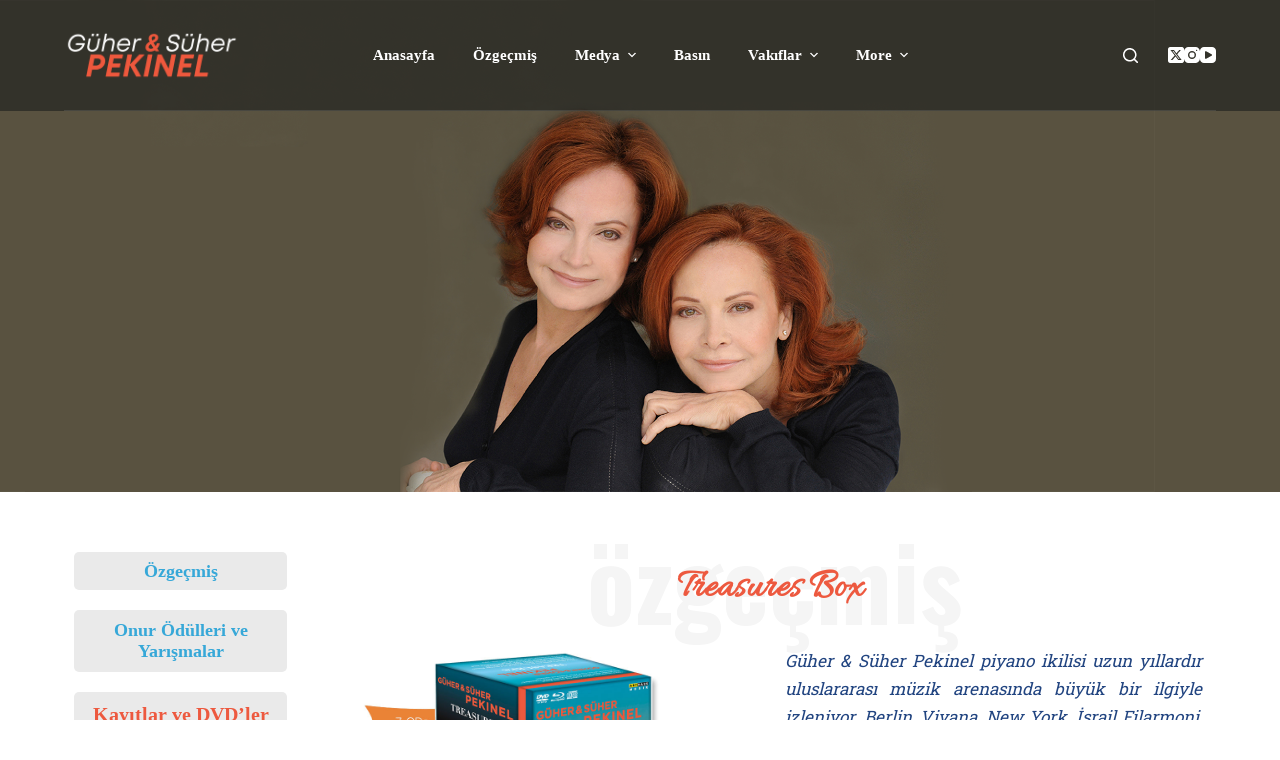

--- FILE ---
content_type: text/html; charset=UTF-8
request_url: https://pekinel.com/tr/kayitlar-ve-dvdler/
body_size: 21581
content:
<!doctype html>
<html lang="tr-TR">
<head>
	
	<meta charset="UTF-8">
	<meta name="viewport" content="width=device-width, initial-scale=1, maximum-scale=5, viewport-fit=cover">
	<link rel="profile" href="https://gmpg.org/xfn/11">

	<title>Kayıtlar ve DVD’ler &#8211; Pekinels</title>
<meta name='robots' content='max-image-preview:large' />
<link rel='dns-prefetch' href='//fonts.googleapis.com' />
<link rel="alternate" type="application/rss+xml" title="Pekinels &raquo; akışı" href="https://pekinel.com/tr/feed/" />
<link rel="alternate" type="application/rss+xml" title="Pekinels &raquo; yorum akışı" href="https://pekinel.com/tr/comments/feed/" />
<link rel="alternate" title="oEmbed (JSON)" type="application/json+oembed" href="https://pekinel.com/wp-json/oembed/1.0/embed?url=https%3A%2F%2Fpekinel.com%2Ftr%2Fkayitlar-ve-dvdler%2F" />
<link rel="alternate" title="oEmbed (XML)" type="text/xml+oembed" href="https://pekinel.com/wp-json/oembed/1.0/embed?url=https%3A%2F%2Fpekinel.com%2Ftr%2Fkayitlar-ve-dvdler%2F&#038;format=xml" />
<style id='wp-img-auto-sizes-contain-inline-css'>
img:is([sizes=auto i],[sizes^="auto," i]){contain-intrinsic-size:3000px 1500px}
/*# sourceURL=wp-img-auto-sizes-contain-inline-css */
</style>
<link rel='stylesheet' id='blocksy-dynamic-global-css' href='https://pekinel.com/wp-content/uploads/blocksy/css/global.css?ver=09415' media='all' />
<link rel='stylesheet' id='wp-block-library-css' href='https://pekinel.com/wp-includes/css/dist/block-library/style.min.css?ver=6.9' media='all' />
<style id='global-styles-inline-css'>
:root{--wp--preset--aspect-ratio--square: 1;--wp--preset--aspect-ratio--4-3: 4/3;--wp--preset--aspect-ratio--3-4: 3/4;--wp--preset--aspect-ratio--3-2: 3/2;--wp--preset--aspect-ratio--2-3: 2/3;--wp--preset--aspect-ratio--16-9: 16/9;--wp--preset--aspect-ratio--9-16: 9/16;--wp--preset--color--black: #000000;--wp--preset--color--cyan-bluish-gray: #abb8c3;--wp--preset--color--white: #ffffff;--wp--preset--color--pale-pink: #f78da7;--wp--preset--color--vivid-red: #cf2e2e;--wp--preset--color--luminous-vivid-orange: #ff6900;--wp--preset--color--luminous-vivid-amber: #fcb900;--wp--preset--color--light-green-cyan: #7bdcb5;--wp--preset--color--vivid-green-cyan: #00d084;--wp--preset--color--pale-cyan-blue: #8ed1fc;--wp--preset--color--vivid-cyan-blue: #0693e3;--wp--preset--color--vivid-purple: #9b51e0;--wp--preset--color--palette-color-1: var(--paletteColor1, #a8977b);--wp--preset--color--palette-color-2: var(--paletteColor2, #7f715c);--wp--preset--color--palette-color-3: var(--paletteColor3, #3f4245);--wp--preset--color--palette-color-4: var(--paletteColor4, #111518);--wp--preset--color--palette-color-5: var(--paletteColor5, #eaeaec);--wp--preset--color--palette-color-6: var(--paletteColor6, #f4f4f5);--wp--preset--color--palette-color-7: var(--paletteColor7, #ffffff);--wp--preset--color--palette-color-8: var(--paletteColor8, #ffffff);--wp--preset--gradient--vivid-cyan-blue-to-vivid-purple: linear-gradient(135deg,rgb(6,147,227) 0%,rgb(155,81,224) 100%);--wp--preset--gradient--light-green-cyan-to-vivid-green-cyan: linear-gradient(135deg,rgb(122,220,180) 0%,rgb(0,208,130) 100%);--wp--preset--gradient--luminous-vivid-amber-to-luminous-vivid-orange: linear-gradient(135deg,rgb(252,185,0) 0%,rgb(255,105,0) 100%);--wp--preset--gradient--luminous-vivid-orange-to-vivid-red: linear-gradient(135deg,rgb(255,105,0) 0%,rgb(207,46,46) 100%);--wp--preset--gradient--very-light-gray-to-cyan-bluish-gray: linear-gradient(135deg,rgb(238,238,238) 0%,rgb(169,184,195) 100%);--wp--preset--gradient--cool-to-warm-spectrum: linear-gradient(135deg,rgb(74,234,220) 0%,rgb(151,120,209) 20%,rgb(207,42,186) 40%,rgb(238,44,130) 60%,rgb(251,105,98) 80%,rgb(254,248,76) 100%);--wp--preset--gradient--blush-light-purple: linear-gradient(135deg,rgb(255,206,236) 0%,rgb(152,150,240) 100%);--wp--preset--gradient--blush-bordeaux: linear-gradient(135deg,rgb(254,205,165) 0%,rgb(254,45,45) 50%,rgb(107,0,62) 100%);--wp--preset--gradient--luminous-dusk: linear-gradient(135deg,rgb(255,203,112) 0%,rgb(199,81,192) 50%,rgb(65,88,208) 100%);--wp--preset--gradient--pale-ocean: linear-gradient(135deg,rgb(255,245,203) 0%,rgb(182,227,212) 50%,rgb(51,167,181) 100%);--wp--preset--gradient--electric-grass: linear-gradient(135deg,rgb(202,248,128) 0%,rgb(113,206,126) 100%);--wp--preset--gradient--midnight: linear-gradient(135deg,rgb(2,3,129) 0%,rgb(40,116,252) 100%);--wp--preset--gradient--juicy-peach: linear-gradient(to right, #ffecd2 0%, #fcb69f 100%);--wp--preset--gradient--young-passion: linear-gradient(to right, #ff8177 0%, #ff867a 0%, #ff8c7f 21%, #f99185 52%, #cf556c 78%, #b12a5b 100%);--wp--preset--gradient--true-sunset: linear-gradient(to right, #fa709a 0%, #fee140 100%);--wp--preset--gradient--morpheus-den: linear-gradient(to top, #30cfd0 0%, #330867 100%);--wp--preset--gradient--plum-plate: linear-gradient(135deg, #667eea 0%, #764ba2 100%);--wp--preset--gradient--aqua-splash: linear-gradient(15deg, #13547a 0%, #80d0c7 100%);--wp--preset--gradient--love-kiss: linear-gradient(to top, #ff0844 0%, #ffb199 100%);--wp--preset--gradient--new-retrowave: linear-gradient(to top, #3b41c5 0%, #a981bb 49%, #ffc8a9 100%);--wp--preset--gradient--plum-bath: linear-gradient(to top, #cc208e 0%, #6713d2 100%);--wp--preset--gradient--high-flight: linear-gradient(to right, #0acffe 0%, #495aff 100%);--wp--preset--gradient--teen-party: linear-gradient(-225deg, #FF057C 0%, #8D0B93 50%, #321575 100%);--wp--preset--gradient--fabled-sunset: linear-gradient(-225deg, #231557 0%, #44107A 29%, #FF1361 67%, #FFF800 100%);--wp--preset--gradient--arielle-smile: radial-gradient(circle 248px at center, #16d9e3 0%, #30c7ec 47%, #46aef7 100%);--wp--preset--gradient--itmeo-branding: linear-gradient(180deg, #2af598 0%, #009efd 100%);--wp--preset--gradient--deep-blue: linear-gradient(to right, #6a11cb 0%, #2575fc 100%);--wp--preset--gradient--strong-bliss: linear-gradient(to right, #f78ca0 0%, #f9748f 19%, #fd868c 60%, #fe9a8b 100%);--wp--preset--gradient--sweet-period: linear-gradient(to top, #3f51b1 0%, #5a55ae 13%, #7b5fac 25%, #8f6aae 38%, #a86aa4 50%, #cc6b8e 62%, #f18271 75%, #f3a469 87%, #f7c978 100%);--wp--preset--gradient--purple-division: linear-gradient(to top, #7028e4 0%, #e5b2ca 100%);--wp--preset--gradient--cold-evening: linear-gradient(to top, #0c3483 0%, #a2b6df 100%, #6b8cce 100%, #a2b6df 100%);--wp--preset--gradient--mountain-rock: linear-gradient(to right, #868f96 0%, #596164 100%);--wp--preset--gradient--desert-hump: linear-gradient(to top, #c79081 0%, #dfa579 100%);--wp--preset--gradient--ethernal-constance: linear-gradient(to top, #09203f 0%, #537895 100%);--wp--preset--gradient--happy-memories: linear-gradient(-60deg, #ff5858 0%, #f09819 100%);--wp--preset--gradient--grown-early: linear-gradient(to top, #0ba360 0%, #3cba92 100%);--wp--preset--gradient--morning-salad: linear-gradient(-225deg, #B7F8DB 0%, #50A7C2 100%);--wp--preset--gradient--night-call: linear-gradient(-225deg, #AC32E4 0%, #7918F2 48%, #4801FF 100%);--wp--preset--gradient--mind-crawl: linear-gradient(-225deg, #473B7B 0%, #3584A7 51%, #30D2BE 100%);--wp--preset--gradient--angel-care: linear-gradient(-225deg, #FFE29F 0%, #FFA99F 48%, #FF719A 100%);--wp--preset--gradient--juicy-cake: linear-gradient(to top, #e14fad 0%, #f9d423 100%);--wp--preset--gradient--rich-metal: linear-gradient(to right, #d7d2cc 0%, #304352 100%);--wp--preset--gradient--mole-hall: linear-gradient(-20deg, #616161 0%, #9bc5c3 100%);--wp--preset--gradient--cloudy-knoxville: linear-gradient(120deg, #fdfbfb 0%, #ebedee 100%);--wp--preset--gradient--soft-grass: linear-gradient(to top, #c1dfc4 0%, #deecdd 100%);--wp--preset--gradient--saint-petersburg: linear-gradient(135deg, #f5f7fa 0%, #c3cfe2 100%);--wp--preset--gradient--everlasting-sky: linear-gradient(135deg, #fdfcfb 0%, #e2d1c3 100%);--wp--preset--gradient--kind-steel: linear-gradient(-20deg, #e9defa 0%, #fbfcdb 100%);--wp--preset--gradient--over-sun: linear-gradient(60deg, #abecd6 0%, #fbed96 100%);--wp--preset--gradient--premium-white: linear-gradient(to top, #d5d4d0 0%, #d5d4d0 1%, #eeeeec 31%, #efeeec 75%, #e9e9e7 100%);--wp--preset--gradient--clean-mirror: linear-gradient(45deg, #93a5cf 0%, #e4efe9 100%);--wp--preset--gradient--wild-apple: linear-gradient(to top, #d299c2 0%, #fef9d7 100%);--wp--preset--gradient--snow-again: linear-gradient(to top, #e6e9f0 0%, #eef1f5 100%);--wp--preset--gradient--confident-cloud: linear-gradient(to top, #dad4ec 0%, #dad4ec 1%, #f3e7e9 100%);--wp--preset--gradient--glass-water: linear-gradient(to top, #dfe9f3 0%, white 100%);--wp--preset--gradient--perfect-white: linear-gradient(-225deg, #E3FDF5 0%, #FFE6FA 100%);--wp--preset--font-size--small: 13px;--wp--preset--font-size--medium: 20px;--wp--preset--font-size--large: 36px;--wp--preset--font-size--x-large: 42px;--wp--preset--spacing--20: 0.44rem;--wp--preset--spacing--30: 0.67rem;--wp--preset--spacing--40: 1rem;--wp--preset--spacing--50: 1.5rem;--wp--preset--spacing--60: 2.25rem;--wp--preset--spacing--70: 3.38rem;--wp--preset--spacing--80: 5.06rem;--wp--preset--shadow--natural: 6px 6px 9px rgba(0, 0, 0, 0.2);--wp--preset--shadow--deep: 12px 12px 50px rgba(0, 0, 0, 0.4);--wp--preset--shadow--sharp: 6px 6px 0px rgba(0, 0, 0, 0.2);--wp--preset--shadow--outlined: 6px 6px 0px -3px rgb(255, 255, 255), 6px 6px rgb(0, 0, 0);--wp--preset--shadow--crisp: 6px 6px 0px rgb(0, 0, 0);}:root { --wp--style--global--content-size: var(--block-max-width);--wp--style--global--wide-size: var(--block-wide-max-width); }:where(body) { margin: 0; }.wp-site-blocks > .alignleft { float: left; margin-right: 2em; }.wp-site-blocks > .alignright { float: right; margin-left: 2em; }.wp-site-blocks > .aligncenter { justify-content: center; margin-left: auto; margin-right: auto; }:where(.wp-site-blocks) > * { margin-block-start: var(--content-spacing); margin-block-end: 0; }:where(.wp-site-blocks) > :first-child { margin-block-start: 0; }:where(.wp-site-blocks) > :last-child { margin-block-end: 0; }:root { --wp--style--block-gap: var(--content-spacing); }:root :where(.is-layout-flow) > :first-child{margin-block-start: 0;}:root :where(.is-layout-flow) > :last-child{margin-block-end: 0;}:root :where(.is-layout-flow) > *{margin-block-start: var(--content-spacing);margin-block-end: 0;}:root :where(.is-layout-constrained) > :first-child{margin-block-start: 0;}:root :where(.is-layout-constrained) > :last-child{margin-block-end: 0;}:root :where(.is-layout-constrained) > *{margin-block-start: var(--content-spacing);margin-block-end: 0;}:root :where(.is-layout-flex){gap: var(--content-spacing);}:root :where(.is-layout-grid){gap: var(--content-spacing);}.is-layout-flow > .alignleft{float: left;margin-inline-start: 0;margin-inline-end: 2em;}.is-layout-flow > .alignright{float: right;margin-inline-start: 2em;margin-inline-end: 0;}.is-layout-flow > .aligncenter{margin-left: auto !important;margin-right: auto !important;}.is-layout-constrained > .alignleft{float: left;margin-inline-start: 0;margin-inline-end: 2em;}.is-layout-constrained > .alignright{float: right;margin-inline-start: 2em;margin-inline-end: 0;}.is-layout-constrained > .aligncenter{margin-left: auto !important;margin-right: auto !important;}.is-layout-constrained > :where(:not(.alignleft):not(.alignright):not(.alignfull)){max-width: var(--wp--style--global--content-size);margin-left: auto !important;margin-right: auto !important;}.is-layout-constrained > .alignwide{max-width: var(--wp--style--global--wide-size);}body .is-layout-flex{display: flex;}.is-layout-flex{flex-wrap: wrap;align-items: center;}.is-layout-flex > :is(*, div){margin: 0;}body .is-layout-grid{display: grid;}.is-layout-grid > :is(*, div){margin: 0;}body{padding-top: 0px;padding-right: 0px;padding-bottom: 0px;padding-left: 0px;}:root :where(.wp-element-button, .wp-block-button__link){font-style: inherit;font-weight: inherit;letter-spacing: inherit;text-transform: inherit;}.has-black-color{color: var(--wp--preset--color--black) !important;}.has-cyan-bluish-gray-color{color: var(--wp--preset--color--cyan-bluish-gray) !important;}.has-white-color{color: var(--wp--preset--color--white) !important;}.has-pale-pink-color{color: var(--wp--preset--color--pale-pink) !important;}.has-vivid-red-color{color: var(--wp--preset--color--vivid-red) !important;}.has-luminous-vivid-orange-color{color: var(--wp--preset--color--luminous-vivid-orange) !important;}.has-luminous-vivid-amber-color{color: var(--wp--preset--color--luminous-vivid-amber) !important;}.has-light-green-cyan-color{color: var(--wp--preset--color--light-green-cyan) !important;}.has-vivid-green-cyan-color{color: var(--wp--preset--color--vivid-green-cyan) !important;}.has-pale-cyan-blue-color{color: var(--wp--preset--color--pale-cyan-blue) !important;}.has-vivid-cyan-blue-color{color: var(--wp--preset--color--vivid-cyan-blue) !important;}.has-vivid-purple-color{color: var(--wp--preset--color--vivid-purple) !important;}.has-palette-color-1-color{color: var(--wp--preset--color--palette-color-1) !important;}.has-palette-color-2-color{color: var(--wp--preset--color--palette-color-2) !important;}.has-palette-color-3-color{color: var(--wp--preset--color--palette-color-3) !important;}.has-palette-color-4-color{color: var(--wp--preset--color--palette-color-4) !important;}.has-palette-color-5-color{color: var(--wp--preset--color--palette-color-5) !important;}.has-palette-color-6-color{color: var(--wp--preset--color--palette-color-6) !important;}.has-palette-color-7-color{color: var(--wp--preset--color--palette-color-7) !important;}.has-palette-color-8-color{color: var(--wp--preset--color--palette-color-8) !important;}.has-black-background-color{background-color: var(--wp--preset--color--black) !important;}.has-cyan-bluish-gray-background-color{background-color: var(--wp--preset--color--cyan-bluish-gray) !important;}.has-white-background-color{background-color: var(--wp--preset--color--white) !important;}.has-pale-pink-background-color{background-color: var(--wp--preset--color--pale-pink) !important;}.has-vivid-red-background-color{background-color: var(--wp--preset--color--vivid-red) !important;}.has-luminous-vivid-orange-background-color{background-color: var(--wp--preset--color--luminous-vivid-orange) !important;}.has-luminous-vivid-amber-background-color{background-color: var(--wp--preset--color--luminous-vivid-amber) !important;}.has-light-green-cyan-background-color{background-color: var(--wp--preset--color--light-green-cyan) !important;}.has-vivid-green-cyan-background-color{background-color: var(--wp--preset--color--vivid-green-cyan) !important;}.has-pale-cyan-blue-background-color{background-color: var(--wp--preset--color--pale-cyan-blue) !important;}.has-vivid-cyan-blue-background-color{background-color: var(--wp--preset--color--vivid-cyan-blue) !important;}.has-vivid-purple-background-color{background-color: var(--wp--preset--color--vivid-purple) !important;}.has-palette-color-1-background-color{background-color: var(--wp--preset--color--palette-color-1) !important;}.has-palette-color-2-background-color{background-color: var(--wp--preset--color--palette-color-2) !important;}.has-palette-color-3-background-color{background-color: var(--wp--preset--color--palette-color-3) !important;}.has-palette-color-4-background-color{background-color: var(--wp--preset--color--palette-color-4) !important;}.has-palette-color-5-background-color{background-color: var(--wp--preset--color--palette-color-5) !important;}.has-palette-color-6-background-color{background-color: var(--wp--preset--color--palette-color-6) !important;}.has-palette-color-7-background-color{background-color: var(--wp--preset--color--palette-color-7) !important;}.has-palette-color-8-background-color{background-color: var(--wp--preset--color--palette-color-8) !important;}.has-black-border-color{border-color: var(--wp--preset--color--black) !important;}.has-cyan-bluish-gray-border-color{border-color: var(--wp--preset--color--cyan-bluish-gray) !important;}.has-white-border-color{border-color: var(--wp--preset--color--white) !important;}.has-pale-pink-border-color{border-color: var(--wp--preset--color--pale-pink) !important;}.has-vivid-red-border-color{border-color: var(--wp--preset--color--vivid-red) !important;}.has-luminous-vivid-orange-border-color{border-color: var(--wp--preset--color--luminous-vivid-orange) !important;}.has-luminous-vivid-amber-border-color{border-color: var(--wp--preset--color--luminous-vivid-amber) !important;}.has-light-green-cyan-border-color{border-color: var(--wp--preset--color--light-green-cyan) !important;}.has-vivid-green-cyan-border-color{border-color: var(--wp--preset--color--vivid-green-cyan) !important;}.has-pale-cyan-blue-border-color{border-color: var(--wp--preset--color--pale-cyan-blue) !important;}.has-vivid-cyan-blue-border-color{border-color: var(--wp--preset--color--vivid-cyan-blue) !important;}.has-vivid-purple-border-color{border-color: var(--wp--preset--color--vivid-purple) !important;}.has-palette-color-1-border-color{border-color: var(--wp--preset--color--palette-color-1) !important;}.has-palette-color-2-border-color{border-color: var(--wp--preset--color--palette-color-2) !important;}.has-palette-color-3-border-color{border-color: var(--wp--preset--color--palette-color-3) !important;}.has-palette-color-4-border-color{border-color: var(--wp--preset--color--palette-color-4) !important;}.has-palette-color-5-border-color{border-color: var(--wp--preset--color--palette-color-5) !important;}.has-palette-color-6-border-color{border-color: var(--wp--preset--color--palette-color-6) !important;}.has-palette-color-7-border-color{border-color: var(--wp--preset--color--palette-color-7) !important;}.has-palette-color-8-border-color{border-color: var(--wp--preset--color--palette-color-8) !important;}.has-vivid-cyan-blue-to-vivid-purple-gradient-background{background: var(--wp--preset--gradient--vivid-cyan-blue-to-vivid-purple) !important;}.has-light-green-cyan-to-vivid-green-cyan-gradient-background{background: var(--wp--preset--gradient--light-green-cyan-to-vivid-green-cyan) !important;}.has-luminous-vivid-amber-to-luminous-vivid-orange-gradient-background{background: var(--wp--preset--gradient--luminous-vivid-amber-to-luminous-vivid-orange) !important;}.has-luminous-vivid-orange-to-vivid-red-gradient-background{background: var(--wp--preset--gradient--luminous-vivid-orange-to-vivid-red) !important;}.has-very-light-gray-to-cyan-bluish-gray-gradient-background{background: var(--wp--preset--gradient--very-light-gray-to-cyan-bluish-gray) !important;}.has-cool-to-warm-spectrum-gradient-background{background: var(--wp--preset--gradient--cool-to-warm-spectrum) !important;}.has-blush-light-purple-gradient-background{background: var(--wp--preset--gradient--blush-light-purple) !important;}.has-blush-bordeaux-gradient-background{background: var(--wp--preset--gradient--blush-bordeaux) !important;}.has-luminous-dusk-gradient-background{background: var(--wp--preset--gradient--luminous-dusk) !important;}.has-pale-ocean-gradient-background{background: var(--wp--preset--gradient--pale-ocean) !important;}.has-electric-grass-gradient-background{background: var(--wp--preset--gradient--electric-grass) !important;}.has-midnight-gradient-background{background: var(--wp--preset--gradient--midnight) !important;}.has-juicy-peach-gradient-background{background: var(--wp--preset--gradient--juicy-peach) !important;}.has-young-passion-gradient-background{background: var(--wp--preset--gradient--young-passion) !important;}.has-true-sunset-gradient-background{background: var(--wp--preset--gradient--true-sunset) !important;}.has-morpheus-den-gradient-background{background: var(--wp--preset--gradient--morpheus-den) !important;}.has-plum-plate-gradient-background{background: var(--wp--preset--gradient--plum-plate) !important;}.has-aqua-splash-gradient-background{background: var(--wp--preset--gradient--aqua-splash) !important;}.has-love-kiss-gradient-background{background: var(--wp--preset--gradient--love-kiss) !important;}.has-new-retrowave-gradient-background{background: var(--wp--preset--gradient--new-retrowave) !important;}.has-plum-bath-gradient-background{background: var(--wp--preset--gradient--plum-bath) !important;}.has-high-flight-gradient-background{background: var(--wp--preset--gradient--high-flight) !important;}.has-teen-party-gradient-background{background: var(--wp--preset--gradient--teen-party) !important;}.has-fabled-sunset-gradient-background{background: var(--wp--preset--gradient--fabled-sunset) !important;}.has-arielle-smile-gradient-background{background: var(--wp--preset--gradient--arielle-smile) !important;}.has-itmeo-branding-gradient-background{background: var(--wp--preset--gradient--itmeo-branding) !important;}.has-deep-blue-gradient-background{background: var(--wp--preset--gradient--deep-blue) !important;}.has-strong-bliss-gradient-background{background: var(--wp--preset--gradient--strong-bliss) !important;}.has-sweet-period-gradient-background{background: var(--wp--preset--gradient--sweet-period) !important;}.has-purple-division-gradient-background{background: var(--wp--preset--gradient--purple-division) !important;}.has-cold-evening-gradient-background{background: var(--wp--preset--gradient--cold-evening) !important;}.has-mountain-rock-gradient-background{background: var(--wp--preset--gradient--mountain-rock) !important;}.has-desert-hump-gradient-background{background: var(--wp--preset--gradient--desert-hump) !important;}.has-ethernal-constance-gradient-background{background: var(--wp--preset--gradient--ethernal-constance) !important;}.has-happy-memories-gradient-background{background: var(--wp--preset--gradient--happy-memories) !important;}.has-grown-early-gradient-background{background: var(--wp--preset--gradient--grown-early) !important;}.has-morning-salad-gradient-background{background: var(--wp--preset--gradient--morning-salad) !important;}.has-night-call-gradient-background{background: var(--wp--preset--gradient--night-call) !important;}.has-mind-crawl-gradient-background{background: var(--wp--preset--gradient--mind-crawl) !important;}.has-angel-care-gradient-background{background: var(--wp--preset--gradient--angel-care) !important;}.has-juicy-cake-gradient-background{background: var(--wp--preset--gradient--juicy-cake) !important;}.has-rich-metal-gradient-background{background: var(--wp--preset--gradient--rich-metal) !important;}.has-mole-hall-gradient-background{background: var(--wp--preset--gradient--mole-hall) !important;}.has-cloudy-knoxville-gradient-background{background: var(--wp--preset--gradient--cloudy-knoxville) !important;}.has-soft-grass-gradient-background{background: var(--wp--preset--gradient--soft-grass) !important;}.has-saint-petersburg-gradient-background{background: var(--wp--preset--gradient--saint-petersburg) !important;}.has-everlasting-sky-gradient-background{background: var(--wp--preset--gradient--everlasting-sky) !important;}.has-kind-steel-gradient-background{background: var(--wp--preset--gradient--kind-steel) !important;}.has-over-sun-gradient-background{background: var(--wp--preset--gradient--over-sun) !important;}.has-premium-white-gradient-background{background: var(--wp--preset--gradient--premium-white) !important;}.has-clean-mirror-gradient-background{background: var(--wp--preset--gradient--clean-mirror) !important;}.has-wild-apple-gradient-background{background: var(--wp--preset--gradient--wild-apple) !important;}.has-snow-again-gradient-background{background: var(--wp--preset--gradient--snow-again) !important;}.has-confident-cloud-gradient-background{background: var(--wp--preset--gradient--confident-cloud) !important;}.has-glass-water-gradient-background{background: var(--wp--preset--gradient--glass-water) !important;}.has-perfect-white-gradient-background{background: var(--wp--preset--gradient--perfect-white) !important;}.has-small-font-size{font-size: var(--wp--preset--font-size--small) !important;}.has-medium-font-size{font-size: var(--wp--preset--font-size--medium) !important;}.has-large-font-size{font-size: var(--wp--preset--font-size--large) !important;}.has-x-large-font-size{font-size: var(--wp--preset--font-size--x-large) !important;}
/*# sourceURL=global-styles-inline-css */
</style>

<link rel='stylesheet' id='mpfe_front_style-css' href='https://pekinel.com/wp-content/plugins/music-player-for-elementor//css/mpfe-front-style.css?ver=1.7' media='all' />
<link rel='stylesheet' id='font-awesome-5.15.1-css' href='https://pekinel.com/wp-content/plugins/music-player-for-elementor//assets/fontawesome-free-5.15.1/css/all.min.css?ver=5.15.1' media='all' />
<link rel='stylesheet' id='elementor-frontend-css' href='https://pekinel.com/wp-content/plugins/elementor/assets/css/frontend-lite.min.css?ver=3.17.3' media='all' />
<style id='elementor-frontend-inline-css'>
@-webkit-keyframes ha_fadeIn{0%{opacity:0}to{opacity:1}}@keyframes ha_fadeIn{0%{opacity:0}to{opacity:1}}@-webkit-keyframes ha_zoomIn{0%{opacity:0;-webkit-transform:scale3d(.3,.3,.3);transform:scale3d(.3,.3,.3)}50%{opacity:1}}@keyframes ha_zoomIn{0%{opacity:0;-webkit-transform:scale3d(.3,.3,.3);transform:scale3d(.3,.3,.3)}50%{opacity:1}}@-webkit-keyframes ha_rollIn{0%{opacity:0;-webkit-transform:translate3d(-100%,0,0) rotate3d(0,0,1,-120deg);transform:translate3d(-100%,0,0) rotate3d(0,0,1,-120deg)}to{opacity:1}}@keyframes ha_rollIn{0%{opacity:0;-webkit-transform:translate3d(-100%,0,0) rotate3d(0,0,1,-120deg);transform:translate3d(-100%,0,0) rotate3d(0,0,1,-120deg)}to{opacity:1}}@-webkit-keyframes ha_bounce{0%,20%,53%,to{-webkit-animation-timing-function:cubic-bezier(.215,.61,.355,1);animation-timing-function:cubic-bezier(.215,.61,.355,1)}40%,43%{-webkit-transform:translate3d(0,-30px,0) scaleY(1.1);transform:translate3d(0,-30px,0) scaleY(1.1);-webkit-animation-timing-function:cubic-bezier(.755,.05,.855,.06);animation-timing-function:cubic-bezier(.755,.05,.855,.06)}70%{-webkit-transform:translate3d(0,-15px,0) scaleY(1.05);transform:translate3d(0,-15px,0) scaleY(1.05);-webkit-animation-timing-function:cubic-bezier(.755,.05,.855,.06);animation-timing-function:cubic-bezier(.755,.05,.855,.06)}80%{-webkit-transition-timing-function:cubic-bezier(.215,.61,.355,1);transition-timing-function:cubic-bezier(.215,.61,.355,1);-webkit-transform:translate3d(0,0,0) scaleY(.95);transform:translate3d(0,0,0) scaleY(.95)}90%{-webkit-transform:translate3d(0,-4px,0) scaleY(1.02);transform:translate3d(0,-4px,0) scaleY(1.02)}}@keyframes ha_bounce{0%,20%,53%,to{-webkit-animation-timing-function:cubic-bezier(.215,.61,.355,1);animation-timing-function:cubic-bezier(.215,.61,.355,1)}40%,43%{-webkit-transform:translate3d(0,-30px,0) scaleY(1.1);transform:translate3d(0,-30px,0) scaleY(1.1);-webkit-animation-timing-function:cubic-bezier(.755,.05,.855,.06);animation-timing-function:cubic-bezier(.755,.05,.855,.06)}70%{-webkit-transform:translate3d(0,-15px,0) scaleY(1.05);transform:translate3d(0,-15px,0) scaleY(1.05);-webkit-animation-timing-function:cubic-bezier(.755,.05,.855,.06);animation-timing-function:cubic-bezier(.755,.05,.855,.06)}80%{-webkit-transition-timing-function:cubic-bezier(.215,.61,.355,1);transition-timing-function:cubic-bezier(.215,.61,.355,1);-webkit-transform:translate3d(0,0,0) scaleY(.95);transform:translate3d(0,0,0) scaleY(.95)}90%{-webkit-transform:translate3d(0,-4px,0) scaleY(1.02);transform:translate3d(0,-4px,0) scaleY(1.02)}}@-webkit-keyframes ha_bounceIn{0%,20%,40%,60%,80%,to{-webkit-animation-timing-function:cubic-bezier(.215,.61,.355,1);animation-timing-function:cubic-bezier(.215,.61,.355,1)}0%{opacity:0;-webkit-transform:scale3d(.3,.3,.3);transform:scale3d(.3,.3,.3)}20%{-webkit-transform:scale3d(1.1,1.1,1.1);transform:scale3d(1.1,1.1,1.1)}40%{-webkit-transform:scale3d(.9,.9,.9);transform:scale3d(.9,.9,.9)}60%{opacity:1;-webkit-transform:scale3d(1.03,1.03,1.03);transform:scale3d(1.03,1.03,1.03)}80%{-webkit-transform:scale3d(.97,.97,.97);transform:scale3d(.97,.97,.97)}to{opacity:1}}@keyframes ha_bounceIn{0%,20%,40%,60%,80%,to{-webkit-animation-timing-function:cubic-bezier(.215,.61,.355,1);animation-timing-function:cubic-bezier(.215,.61,.355,1)}0%{opacity:0;-webkit-transform:scale3d(.3,.3,.3);transform:scale3d(.3,.3,.3)}20%{-webkit-transform:scale3d(1.1,1.1,1.1);transform:scale3d(1.1,1.1,1.1)}40%{-webkit-transform:scale3d(.9,.9,.9);transform:scale3d(.9,.9,.9)}60%{opacity:1;-webkit-transform:scale3d(1.03,1.03,1.03);transform:scale3d(1.03,1.03,1.03)}80%{-webkit-transform:scale3d(.97,.97,.97);transform:scale3d(.97,.97,.97)}to{opacity:1}}@-webkit-keyframes ha_flipInX{0%{opacity:0;-webkit-transform:perspective(400px) rotate3d(1,0,0,90deg);transform:perspective(400px) rotate3d(1,0,0,90deg);-webkit-animation-timing-function:ease-in;animation-timing-function:ease-in}40%{-webkit-transform:perspective(400px) rotate3d(1,0,0,-20deg);transform:perspective(400px) rotate3d(1,0,0,-20deg);-webkit-animation-timing-function:ease-in;animation-timing-function:ease-in}60%{opacity:1;-webkit-transform:perspective(400px) rotate3d(1,0,0,10deg);transform:perspective(400px) rotate3d(1,0,0,10deg)}80%{-webkit-transform:perspective(400px) rotate3d(1,0,0,-5deg);transform:perspective(400px) rotate3d(1,0,0,-5deg)}}@keyframes ha_flipInX{0%{opacity:0;-webkit-transform:perspective(400px) rotate3d(1,0,0,90deg);transform:perspective(400px) rotate3d(1,0,0,90deg);-webkit-animation-timing-function:ease-in;animation-timing-function:ease-in}40%{-webkit-transform:perspective(400px) rotate3d(1,0,0,-20deg);transform:perspective(400px) rotate3d(1,0,0,-20deg);-webkit-animation-timing-function:ease-in;animation-timing-function:ease-in}60%{opacity:1;-webkit-transform:perspective(400px) rotate3d(1,0,0,10deg);transform:perspective(400px) rotate3d(1,0,0,10deg)}80%{-webkit-transform:perspective(400px) rotate3d(1,0,0,-5deg);transform:perspective(400px) rotate3d(1,0,0,-5deg)}}@-webkit-keyframes ha_flipInY{0%{opacity:0;-webkit-transform:perspective(400px) rotate3d(0,1,0,90deg);transform:perspective(400px) rotate3d(0,1,0,90deg);-webkit-animation-timing-function:ease-in;animation-timing-function:ease-in}40%{-webkit-transform:perspective(400px) rotate3d(0,1,0,-20deg);transform:perspective(400px) rotate3d(0,1,0,-20deg);-webkit-animation-timing-function:ease-in;animation-timing-function:ease-in}60%{opacity:1;-webkit-transform:perspective(400px) rotate3d(0,1,0,10deg);transform:perspective(400px) rotate3d(0,1,0,10deg)}80%{-webkit-transform:perspective(400px) rotate3d(0,1,0,-5deg);transform:perspective(400px) rotate3d(0,1,0,-5deg)}}@keyframes ha_flipInY{0%{opacity:0;-webkit-transform:perspective(400px) rotate3d(0,1,0,90deg);transform:perspective(400px) rotate3d(0,1,0,90deg);-webkit-animation-timing-function:ease-in;animation-timing-function:ease-in}40%{-webkit-transform:perspective(400px) rotate3d(0,1,0,-20deg);transform:perspective(400px) rotate3d(0,1,0,-20deg);-webkit-animation-timing-function:ease-in;animation-timing-function:ease-in}60%{opacity:1;-webkit-transform:perspective(400px) rotate3d(0,1,0,10deg);transform:perspective(400px) rotate3d(0,1,0,10deg)}80%{-webkit-transform:perspective(400px) rotate3d(0,1,0,-5deg);transform:perspective(400px) rotate3d(0,1,0,-5deg)}}@-webkit-keyframes ha_swing{20%{-webkit-transform:rotate3d(0,0,1,15deg);transform:rotate3d(0,0,1,15deg)}40%{-webkit-transform:rotate3d(0,0,1,-10deg);transform:rotate3d(0,0,1,-10deg)}60%{-webkit-transform:rotate3d(0,0,1,5deg);transform:rotate3d(0,0,1,5deg)}80%{-webkit-transform:rotate3d(0,0,1,-5deg);transform:rotate3d(0,0,1,-5deg)}}@keyframes ha_swing{20%{-webkit-transform:rotate3d(0,0,1,15deg);transform:rotate3d(0,0,1,15deg)}40%{-webkit-transform:rotate3d(0,0,1,-10deg);transform:rotate3d(0,0,1,-10deg)}60%{-webkit-transform:rotate3d(0,0,1,5deg);transform:rotate3d(0,0,1,5deg)}80%{-webkit-transform:rotate3d(0,0,1,-5deg);transform:rotate3d(0,0,1,-5deg)}}@-webkit-keyframes ha_slideInDown{0%{visibility:visible;-webkit-transform:translate3d(0,-100%,0);transform:translate3d(0,-100%,0)}}@keyframes ha_slideInDown{0%{visibility:visible;-webkit-transform:translate3d(0,-100%,0);transform:translate3d(0,-100%,0)}}@-webkit-keyframes ha_slideInUp{0%{visibility:visible;-webkit-transform:translate3d(0,100%,0);transform:translate3d(0,100%,0)}}@keyframes ha_slideInUp{0%{visibility:visible;-webkit-transform:translate3d(0,100%,0);transform:translate3d(0,100%,0)}}@-webkit-keyframes ha_slideInLeft{0%{visibility:visible;-webkit-transform:translate3d(-100%,0,0);transform:translate3d(-100%,0,0)}}@keyframes ha_slideInLeft{0%{visibility:visible;-webkit-transform:translate3d(-100%,0,0);transform:translate3d(-100%,0,0)}}@-webkit-keyframes ha_slideInRight{0%{visibility:visible;-webkit-transform:translate3d(100%,0,0);transform:translate3d(100%,0,0)}}@keyframes ha_slideInRight{0%{visibility:visible;-webkit-transform:translate3d(100%,0,0);transform:translate3d(100%,0,0)}}.ha_fadeIn{-webkit-animation-name:ha_fadeIn;animation-name:ha_fadeIn}.ha_zoomIn{-webkit-animation-name:ha_zoomIn;animation-name:ha_zoomIn}.ha_rollIn{-webkit-animation-name:ha_rollIn;animation-name:ha_rollIn}.ha_bounce{-webkit-transform-origin:center bottom;-ms-transform-origin:center bottom;transform-origin:center bottom;-webkit-animation-name:ha_bounce;animation-name:ha_bounce}.ha_bounceIn{-webkit-animation-name:ha_bounceIn;animation-name:ha_bounceIn;-webkit-animation-duration:.75s;-webkit-animation-duration:calc(var(--animate-duration)*.75);animation-duration:.75s;animation-duration:calc(var(--animate-duration)*.75)}.ha_flipInX,.ha_flipInY{-webkit-animation-name:ha_flipInX;animation-name:ha_flipInX;-webkit-backface-visibility:visible!important;backface-visibility:visible!important}.ha_flipInY{-webkit-animation-name:ha_flipInY;animation-name:ha_flipInY}.ha_swing{-webkit-transform-origin:top center;-ms-transform-origin:top center;transform-origin:top center;-webkit-animation-name:ha_swing;animation-name:ha_swing}.ha_slideInDown{-webkit-animation-name:ha_slideInDown;animation-name:ha_slideInDown}.ha_slideInUp{-webkit-animation-name:ha_slideInUp;animation-name:ha_slideInUp}.ha_slideInLeft{-webkit-animation-name:ha_slideInLeft;animation-name:ha_slideInLeft}.ha_slideInRight{-webkit-animation-name:ha_slideInRight;animation-name:ha_slideInRight}.ha-css-transform-yes{-webkit-transition-duration:var(--ha-tfx-transition-duration, .2s);transition-duration:var(--ha-tfx-transition-duration, .2s);-webkit-transition-property:-webkit-transform;transition-property:transform;transition-property:transform,-webkit-transform;-webkit-transform:translate(var(--ha-tfx-translate-x, 0),var(--ha-tfx-translate-y, 0)) scale(var(--ha-tfx-scale-x, 1),var(--ha-tfx-scale-y, 1)) skew(var(--ha-tfx-skew-x, 0),var(--ha-tfx-skew-y, 0)) rotateX(var(--ha-tfx-rotate-x, 0)) rotateY(var(--ha-tfx-rotate-y, 0)) rotateZ(var(--ha-tfx-rotate-z, 0));transform:translate(var(--ha-tfx-translate-x, 0),var(--ha-tfx-translate-y, 0)) scale(var(--ha-tfx-scale-x, 1),var(--ha-tfx-scale-y, 1)) skew(var(--ha-tfx-skew-x, 0),var(--ha-tfx-skew-y, 0)) rotateX(var(--ha-tfx-rotate-x, 0)) rotateY(var(--ha-tfx-rotate-y, 0)) rotateZ(var(--ha-tfx-rotate-z, 0))}.ha-css-transform-yes:hover{-webkit-transform:translate(var(--ha-tfx-translate-x-hover, var(--ha-tfx-translate-x, 0)),var(--ha-tfx-translate-y-hover, var(--ha-tfx-translate-y, 0))) scale(var(--ha-tfx-scale-x-hover, var(--ha-tfx-scale-x, 1)),var(--ha-tfx-scale-y-hover, var(--ha-tfx-scale-y, 1))) skew(var(--ha-tfx-skew-x-hover, var(--ha-tfx-skew-x, 0)),var(--ha-tfx-skew-y-hover, var(--ha-tfx-skew-y, 0))) rotateX(var(--ha-tfx-rotate-x-hover, var(--ha-tfx-rotate-x, 0))) rotateY(var(--ha-tfx-rotate-y-hover, var(--ha-tfx-rotate-y, 0))) rotateZ(var(--ha-tfx-rotate-z-hover, var(--ha-tfx-rotate-z, 0)));transform:translate(var(--ha-tfx-translate-x-hover, var(--ha-tfx-translate-x, 0)),var(--ha-tfx-translate-y-hover, var(--ha-tfx-translate-y, 0))) scale(var(--ha-tfx-scale-x-hover, var(--ha-tfx-scale-x, 1)),var(--ha-tfx-scale-y-hover, var(--ha-tfx-scale-y, 1))) skew(var(--ha-tfx-skew-x-hover, var(--ha-tfx-skew-x, 0)),var(--ha-tfx-skew-y-hover, var(--ha-tfx-skew-y, 0))) rotateX(var(--ha-tfx-rotate-x-hover, var(--ha-tfx-rotate-x, 0))) rotateY(var(--ha-tfx-rotate-y-hover, var(--ha-tfx-rotate-y, 0))) rotateZ(var(--ha-tfx-rotate-z-hover, var(--ha-tfx-rotate-z, 0)))}.happy-addon>.elementor-widget-container{word-wrap:break-word;overflow-wrap:break-word}.happy-addon>.elementor-widget-container,.happy-addon>.elementor-widget-container *{-webkit-box-sizing:border-box;box-sizing:border-box}.happy-addon p:empty{display:none}.happy-addon .elementor-inline-editing{min-height:auto!important}.happy-addon-pro img{max-width:100%;height:auto;-o-object-fit:cover;object-fit:cover}.ha-screen-reader-text{position:absolute;overflow:hidden;clip:rect(1px,1px,1px,1px);margin:-1px;padding:0;width:1px;height:1px;border:0;word-wrap:normal!important;-webkit-clip-path:inset(50%);clip-path:inset(50%)}.ha-has-bg-overlay>.elementor-widget-container{position:relative;z-index:1}.ha-has-bg-overlay>.elementor-widget-container:before{position:absolute;top:0;left:0;z-index:-1;width:100%;height:100%;content:""}.ha-popup--is-enabled .ha-js-popup,.ha-popup--is-enabled .ha-js-popup img{cursor:-webkit-zoom-in!important;cursor:zoom-in!important}.mfp-wrap .mfp-arrow,.mfp-wrap .mfp-close{background-color:transparent}.mfp-wrap .mfp-arrow:focus,.mfp-wrap .mfp-close:focus{outline-width:thin}.ha-advanced-tooltip-enable{position:relative;cursor:pointer;--ha-tooltip-arrow-color:black;--ha-tooltip-arrow-distance:0}.ha-advanced-tooltip-enable .ha-advanced-tooltip-content{position:absolute;z-index:999;display:none;padding:5px 0;width:120px;height:auto;border-radius:6px;background-color:#000;color:#fff;text-align:center;opacity:0}.ha-advanced-tooltip-enable .ha-advanced-tooltip-content::after{position:absolute;border-width:5px;border-style:solid;content:""}.ha-advanced-tooltip-enable .ha-advanced-tooltip-content.no-arrow::after{visibility:hidden}.ha-advanced-tooltip-enable .ha-advanced-tooltip-content.show{display:inline-block;opacity:1}.ha-advanced-tooltip-enable.ha-advanced-tooltip-top .ha-advanced-tooltip-content,body[data-elementor-device-mode=tablet] .ha-advanced-tooltip-enable.ha-advanced-tooltip-tablet-top .ha-advanced-tooltip-content{top:unset;right:0;bottom:calc(101% + var(--ha-tooltip-arrow-distance));left:0;margin:0 auto}.ha-advanced-tooltip-enable.ha-advanced-tooltip-top .ha-advanced-tooltip-content::after,body[data-elementor-device-mode=tablet] .ha-advanced-tooltip-enable.ha-advanced-tooltip-tablet-top .ha-advanced-tooltip-content::after{top:100%;right:unset;bottom:unset;left:50%;border-color:var(--ha-tooltip-arrow-color) transparent transparent transparent;-webkit-transform:translateX(-50%);-ms-transform:translateX(-50%);transform:translateX(-50%)}.ha-advanced-tooltip-enable.ha-advanced-tooltip-bottom .ha-advanced-tooltip-content,body[data-elementor-device-mode=tablet] .ha-advanced-tooltip-enable.ha-advanced-tooltip-tablet-bottom .ha-advanced-tooltip-content{top:calc(101% + var(--ha-tooltip-arrow-distance));right:0;bottom:unset;left:0;margin:0 auto}.ha-advanced-tooltip-enable.ha-advanced-tooltip-bottom .ha-advanced-tooltip-content::after,body[data-elementor-device-mode=tablet] .ha-advanced-tooltip-enable.ha-advanced-tooltip-tablet-bottom .ha-advanced-tooltip-content::after{top:unset;right:unset;bottom:100%;left:50%;border-color:transparent transparent var(--ha-tooltip-arrow-color) transparent;-webkit-transform:translateX(-50%);-ms-transform:translateX(-50%);transform:translateX(-50%)}.ha-advanced-tooltip-enable.ha-advanced-tooltip-left .ha-advanced-tooltip-content,body[data-elementor-device-mode=tablet] .ha-advanced-tooltip-enable.ha-advanced-tooltip-tablet-left .ha-advanced-tooltip-content{top:50%;right:calc(101% + var(--ha-tooltip-arrow-distance));bottom:unset;left:unset;-webkit-transform:translateY(-50%);-ms-transform:translateY(-50%);transform:translateY(-50%)}.ha-advanced-tooltip-enable.ha-advanced-tooltip-left .ha-advanced-tooltip-content::after,body[data-elementor-device-mode=tablet] .ha-advanced-tooltip-enable.ha-advanced-tooltip-tablet-left .ha-advanced-tooltip-content::after{top:50%;right:unset;bottom:unset;left:100%;border-color:transparent transparent transparent var(--ha-tooltip-arrow-color);-webkit-transform:translateY(-50%);-ms-transform:translateY(-50%);transform:translateY(-50%)}.ha-advanced-tooltip-enable.ha-advanced-tooltip-right .ha-advanced-tooltip-content,body[data-elementor-device-mode=tablet] .ha-advanced-tooltip-enable.ha-advanced-tooltip-tablet-right .ha-advanced-tooltip-content{top:50%;right:unset;bottom:unset;left:calc(101% + var(--ha-tooltip-arrow-distance));-webkit-transform:translateY(-50%);-ms-transform:translateY(-50%);transform:translateY(-50%)}.ha-advanced-tooltip-enable.ha-advanced-tooltip-right .ha-advanced-tooltip-content::after,body[data-elementor-device-mode=tablet] .ha-advanced-tooltip-enable.ha-advanced-tooltip-tablet-right .ha-advanced-tooltip-content::after{top:50%;right:100%;bottom:unset;left:unset;border-color:transparent var(--ha-tooltip-arrow-color) transparent transparent;-webkit-transform:translateY(-50%);-ms-transform:translateY(-50%);transform:translateY(-50%)}body[data-elementor-device-mode=mobile] .ha-advanced-tooltip-enable.ha-advanced-tooltip-mobile-top .ha-advanced-tooltip-content{top:unset;right:0;bottom:calc(101% + var(--ha-tooltip-arrow-distance));left:0;margin:0 auto}body[data-elementor-device-mode=mobile] .ha-advanced-tooltip-enable.ha-advanced-tooltip-mobile-top .ha-advanced-tooltip-content::after{top:100%;right:unset;bottom:unset;left:50%;border-color:var(--ha-tooltip-arrow-color) transparent transparent transparent;-webkit-transform:translateX(-50%);-ms-transform:translateX(-50%);transform:translateX(-50%)}body[data-elementor-device-mode=mobile] .ha-advanced-tooltip-enable.ha-advanced-tooltip-mobile-bottom .ha-advanced-tooltip-content{top:calc(101% + var(--ha-tooltip-arrow-distance));right:0;bottom:unset;left:0;margin:0 auto}body[data-elementor-device-mode=mobile] .ha-advanced-tooltip-enable.ha-advanced-tooltip-mobile-bottom .ha-advanced-tooltip-content::after{top:unset;right:unset;bottom:100%;left:50%;border-color:transparent transparent var(--ha-tooltip-arrow-color) transparent;-webkit-transform:translateX(-50%);-ms-transform:translateX(-50%);transform:translateX(-50%)}body[data-elementor-device-mode=mobile] .ha-advanced-tooltip-enable.ha-advanced-tooltip-mobile-left .ha-advanced-tooltip-content{top:50%;right:calc(101% + var(--ha-tooltip-arrow-distance));bottom:unset;left:unset;-webkit-transform:translateY(-50%);-ms-transform:translateY(-50%);transform:translateY(-50%)}body[data-elementor-device-mode=mobile] .ha-advanced-tooltip-enable.ha-advanced-tooltip-mobile-left .ha-advanced-tooltip-content::after{top:50%;right:unset;bottom:unset;left:100%;border-color:transparent transparent transparent var(--ha-tooltip-arrow-color);-webkit-transform:translateY(-50%);-ms-transform:translateY(-50%);transform:translateY(-50%)}body[data-elementor-device-mode=mobile] .ha-advanced-tooltip-enable.ha-advanced-tooltip-mobile-right .ha-advanced-tooltip-content{top:50%;right:unset;bottom:unset;left:calc(101% + var(--ha-tooltip-arrow-distance));-webkit-transform:translateY(-50%);-ms-transform:translateY(-50%);transform:translateY(-50%)}body[data-elementor-device-mode=mobile] .ha-advanced-tooltip-enable.ha-advanced-tooltip-mobile-right .ha-advanced-tooltip-content::after{top:50%;right:100%;bottom:unset;left:unset;border-color:transparent var(--ha-tooltip-arrow-color) transparent transparent;-webkit-transform:translateY(-50%);-ms-transform:translateY(-50%);transform:translateY(-50%)}body.elementor-editor-active .happy-addon.ha-gravityforms .gform_wrapper{display:block!important}.ha-scroll-to-top-wrap.ha-scroll-to-top-hide{display:none}.ha-scroll-to-top-wrap.edit-mode,.ha-scroll-to-top-wrap.single-page-off{display:none!important}.ha-scroll-to-top-button{position:fixed;right:15px;bottom:15px;z-index:9999;display:-webkit-box;display:-webkit-flex;display:-ms-flexbox;display:flex;-webkit-box-align:center;-webkit-align-items:center;align-items:center;-ms-flex-align:center;-webkit-box-pack:center;-ms-flex-pack:center;-webkit-justify-content:center;justify-content:center;width:50px;height:50px;border-radius:50px;background-color:#5636d1;color:#fff;text-align:center;opacity:1;cursor:pointer;-webkit-transition:all .3s;transition:all .3s}.ha-scroll-to-top-button i{color:#fff;font-size:16px}.ha-scroll-to-top-button:hover{background-color:#e2498a}.ha-particle-wrapper{position:absolute;top:0;left:0;width:100%;height:100%}.ha-floating-element{position:fixed;z-index:999}.ha-floating-element-align-top-left .ha-floating-element{top:0;left:0}.ha-floating-element-align-top-right .ha-floating-element{top:0;right:0}.ha-floating-element-align-top-center .ha-floating-element{top:0;left:50%;-webkit-transform:translateX(-50%);-ms-transform:translateX(-50%);transform:translateX(-50%)}.ha-floating-element-align-middle-left .ha-floating-element{top:50%;left:0;-webkit-transform:translateY(-50%);-ms-transform:translateY(-50%);transform:translateY(-50%)}.ha-floating-element-align-middle-right .ha-floating-element{top:50%;right:0;-webkit-transform:translateY(-50%);-ms-transform:translateY(-50%);transform:translateY(-50%)}.ha-floating-element-align-bottom-left .ha-floating-element{bottom:0;left:0}.ha-floating-element-align-bottom-right .ha-floating-element{right:0;bottom:0}.ha-floating-element-align-bottom-center .ha-floating-element{bottom:0;left:50%;-webkit-transform:translateX(-50%);-ms-transform:translateX(-50%);transform:translateX(-50%)}.ha-editor-placeholder{padding:20px;border:5px double #f1f1f1;background:#f8f8f8;text-align:center;opacity:.5}.ha-editor-placeholder-title{margin-top:0;margin-bottom:8px;font-weight:700;font-size:16px}.ha-editor-placeholder-content{margin:0;font-size:12px}.ha-p-relative{position:relative}.ha-p-absolute{position:absolute}.ha-p-fixed{position:fixed}.ha-w-1{width:1%}.ha-h-1{height:1%}.ha-w-2{width:2%}.ha-h-2{height:2%}.ha-w-3{width:3%}.ha-h-3{height:3%}.ha-w-4{width:4%}.ha-h-4{height:4%}.ha-w-5{width:5%}.ha-h-5{height:5%}.ha-w-6{width:6%}.ha-h-6{height:6%}.ha-w-7{width:7%}.ha-h-7{height:7%}.ha-w-8{width:8%}.ha-h-8{height:8%}.ha-w-9{width:9%}.ha-h-9{height:9%}.ha-w-10{width:10%}.ha-h-10{height:10%}.ha-w-11{width:11%}.ha-h-11{height:11%}.ha-w-12{width:12%}.ha-h-12{height:12%}.ha-w-13{width:13%}.ha-h-13{height:13%}.ha-w-14{width:14%}.ha-h-14{height:14%}.ha-w-15{width:15%}.ha-h-15{height:15%}.ha-w-16{width:16%}.ha-h-16{height:16%}.ha-w-17{width:17%}.ha-h-17{height:17%}.ha-w-18{width:18%}.ha-h-18{height:18%}.ha-w-19{width:19%}.ha-h-19{height:19%}.ha-w-20{width:20%}.ha-h-20{height:20%}.ha-w-21{width:21%}.ha-h-21{height:21%}.ha-w-22{width:22%}.ha-h-22{height:22%}.ha-w-23{width:23%}.ha-h-23{height:23%}.ha-w-24{width:24%}.ha-h-24{height:24%}.ha-w-25{width:25%}.ha-h-25{height:25%}.ha-w-26{width:26%}.ha-h-26{height:26%}.ha-w-27{width:27%}.ha-h-27{height:27%}.ha-w-28{width:28%}.ha-h-28{height:28%}.ha-w-29{width:29%}.ha-h-29{height:29%}.ha-w-30{width:30%}.ha-h-30{height:30%}.ha-w-31{width:31%}.ha-h-31{height:31%}.ha-w-32{width:32%}.ha-h-32{height:32%}.ha-w-33{width:33%}.ha-h-33{height:33%}.ha-w-34{width:34%}.ha-h-34{height:34%}.ha-w-35{width:35%}.ha-h-35{height:35%}.ha-w-36{width:36%}.ha-h-36{height:36%}.ha-w-37{width:37%}.ha-h-37{height:37%}.ha-w-38{width:38%}.ha-h-38{height:38%}.ha-w-39{width:39%}.ha-h-39{height:39%}.ha-w-40{width:40%}.ha-h-40{height:40%}.ha-w-41{width:41%}.ha-h-41{height:41%}.ha-w-42{width:42%}.ha-h-42{height:42%}.ha-w-43{width:43%}.ha-h-43{height:43%}.ha-w-44{width:44%}.ha-h-44{height:44%}.ha-w-45{width:45%}.ha-h-45{height:45%}.ha-w-46{width:46%}.ha-h-46{height:46%}.ha-w-47{width:47%}.ha-h-47{height:47%}.ha-w-48{width:48%}.ha-h-48{height:48%}.ha-w-49{width:49%}.ha-h-49{height:49%}.ha-w-50{width:50%}.ha-h-50{height:50%}.ha-w-51{width:51%}.ha-h-51{height:51%}.ha-w-52{width:52%}.ha-h-52{height:52%}.ha-w-53{width:53%}.ha-h-53{height:53%}.ha-w-54{width:54%}.ha-h-54{height:54%}.ha-w-55{width:55%}.ha-h-55{height:55%}.ha-w-56{width:56%}.ha-h-56{height:56%}.ha-w-57{width:57%}.ha-h-57{height:57%}.ha-w-58{width:58%}.ha-h-58{height:58%}.ha-w-59{width:59%}.ha-h-59{height:59%}.ha-w-60{width:60%}.ha-h-60{height:60%}.ha-w-61{width:61%}.ha-h-61{height:61%}.ha-w-62{width:62%}.ha-h-62{height:62%}.ha-w-63{width:63%}.ha-h-63{height:63%}.ha-w-64{width:64%}.ha-h-64{height:64%}.ha-w-65{width:65%}.ha-h-65{height:65%}.ha-w-66{width:66%}.ha-h-66{height:66%}.ha-w-67{width:67%}.ha-h-67{height:67%}.ha-w-68{width:68%}.ha-h-68{height:68%}.ha-w-69{width:69%}.ha-h-69{height:69%}.ha-w-70{width:70%}.ha-h-70{height:70%}.ha-w-71{width:71%}.ha-h-71{height:71%}.ha-w-72{width:72%}.ha-h-72{height:72%}.ha-w-73{width:73%}.ha-h-73{height:73%}.ha-w-74{width:74%}.ha-h-74{height:74%}.ha-w-75{width:75%}.ha-h-75{height:75%}.ha-w-76{width:76%}.ha-h-76{height:76%}.ha-w-77{width:77%}.ha-h-77{height:77%}.ha-w-78{width:78%}.ha-h-78{height:78%}.ha-w-79{width:79%}.ha-h-79{height:79%}.ha-w-80{width:80%}.ha-h-80{height:80%}.ha-w-81{width:81%}.ha-h-81{height:81%}.ha-w-82{width:82%}.ha-h-82{height:82%}.ha-w-83{width:83%}.ha-h-83{height:83%}.ha-w-84{width:84%}.ha-h-84{height:84%}.ha-w-85{width:85%}.ha-h-85{height:85%}.ha-w-86{width:86%}.ha-h-86{height:86%}.ha-w-87{width:87%}.ha-h-87{height:87%}.ha-w-88{width:88%}.ha-h-88{height:88%}.ha-w-89{width:89%}.ha-h-89{height:89%}.ha-w-90{width:90%}.ha-h-90{height:90%}.ha-w-91{width:91%}.ha-h-91{height:91%}.ha-w-92{width:92%}.ha-h-92{height:92%}.ha-w-93{width:93%}.ha-h-93{height:93%}.ha-w-94{width:94%}.ha-h-94{height:94%}.ha-w-95{width:95%}.ha-h-95{height:95%}.ha-w-96{width:96%}.ha-h-96{height:96%}.ha-w-97{width:97%}.ha-h-97{height:97%}.ha-w-98{width:98%}.ha-h-98{height:98%}.ha-w-99{width:99%}.ha-h-99{height:99%}.ha-w-100{width:100%}.ha-h-100{height:100%}.ha-flex{display:-webkit-box!important;display:-webkit-flex!important;display:-ms-flexbox!important;display:flex!important}.ha-flex-inline{display:-webkit-inline-box!important;display:-webkit-inline-flex!important;display:-ms-inline-flexbox!important;display:inline-flex!important}.ha-flex-x-start{-webkit-box-pack:start;-ms-flex-pack:start;-webkit-justify-content:flex-start;justify-content:flex-start}.ha-flex-x-end{-webkit-box-pack:end;-ms-flex-pack:end;-webkit-justify-content:flex-end;justify-content:flex-end}.ha-flex-x-between{-webkit-box-pack:justify;-ms-flex-pack:justify;-webkit-justify-content:space-between;justify-content:space-between}.ha-flex-x-around{-ms-flex-pack:distribute;-webkit-justify-content:space-around;justify-content:space-around}.ha-flex-x-even{-webkit-box-pack:space-evenly;-ms-flex-pack:space-evenly;-webkit-justify-content:space-evenly;justify-content:space-evenly}.ha-flex-x-center{-webkit-box-pack:center;-ms-flex-pack:center;-webkit-justify-content:center;justify-content:center}.ha-flex-y-top{-webkit-box-align:start;-webkit-align-items:flex-start;align-items:flex-start;-ms-flex-align:start}.ha-flex-y-center{-webkit-box-align:center;-webkit-align-items:center;align-items:center;-ms-flex-align:center}.ha-flex-y-bottom{-webkit-box-align:end;-webkit-align-items:flex-end;align-items:flex-end;-ms-flex-align:end}
/*# sourceURL=elementor-frontend-inline-css */
</style>
<link rel='stylesheet' id='eael-general-css' href='https://pekinel.com/wp-content/plugins/essential-addons-for-elementor-lite/assets/front-end/css/view/general.min.css?ver=5.8.16' media='all' />
<link rel='stylesheet' id='eael-84474-css' href='https://pekinel.com/wp-content/uploads/essential-addons-elementor/eael-84474.css?ver=1674179961' media='all' />
<link rel='stylesheet' id='elementor-icons-css' href='https://pekinel.com/wp-content/plugins/elementor/assets/lib/eicons/css/elementor-icons.min.css?ver=5.23.0' media='all' />
<link rel='stylesheet' id='swiper-css' href='https://pekinel.com/wp-content/plugins/elementor/assets/lib/swiper/css/swiper.min.css?ver=5.3.6' media='all' />
<link rel='stylesheet' id='elementor-post-1497-css' href='https://pekinel.com/wp-content/uploads/elementor/css/post-1497.css?ver=1699903050' media='all' />
<link rel='stylesheet' id='elementor-pro-css' href='https://pekinel.com/wp-content/plugins/elementor-pro/assets/css/frontend-lite.min.css?ver=3.7.7' media='all' />
<link rel='stylesheet' id='font-awesome-5-all-css' href='https://pekinel.com/wp-content/plugins/elementor/assets/lib/font-awesome/css/all.min.css?ver=3.17.3' media='all' />
<link rel='stylesheet' id='font-awesome-4-shim-css' href='https://pekinel.com/wp-content/plugins/elementor/assets/lib/font-awesome/css/v4-shims.min.css?ver=3.17.3' media='all' />
<link rel='stylesheet' id='elementor-post-84474-css' href='https://pekinel.com/wp-content/uploads/elementor/css/post-84474.css?ver=1700051158' media='all' />
<link rel='stylesheet' id='ct-main-styles-css' href='https://pekinel.com/wp-content/themes/blocksy/static/bundle/main.min.css?ver=1.9.11' media='all' />
<link rel='stylesheet' id='blocksy-ext-widgets-styles-css' href='https://pekinel.com/wp-content/plugins/blocksy-companion-pro/framework/extensions/widgets/static/bundle/main.min.css?ver=1.8.45' media='all' />
<link rel='stylesheet' id='blocksy-fonts-font-source-google-css' href='https://fonts.googleapis.com/css2?family=Allan:wght@400&#038;display=swap' media='all' />
<link rel='stylesheet' id='ct-elementor-styles-css' href='https://pekinel.com/wp-content/themes/blocksy/static/bundle/elementor-frontend.min.css?ver=1.9.11' media='all' />
<link rel='stylesheet' id='ct-wpforms-styles-css' href='https://pekinel.com/wp-content/themes/blocksy/static/bundle/wpforms.min.css?ver=1.9.11' media='all' />
<link rel='stylesheet' id='happy-icons-css' href='https://pekinel.com/wp-content/plugins/happy-elementor-addons/assets/fonts/style.min.css?ver=3.9.1.1' media='all' />
<link rel='stylesheet' id='font-awesome-css' href='https://pekinel.com/wp-content/plugins/elementor/assets/lib/font-awesome/css/font-awesome.min.css?ver=4.7.0' media='all' />
<link rel='stylesheet' id='happy-elementor-addons-84474-css' href='https://pekinel.com/wp-content/uploads/happyaddons/css/ha-84474.css?ver=3.9.1.1.1674179961' media='all' />
<link rel='stylesheet' id='google-fonts-1-css' href='https://fonts.googleapis.com/css?family=Roboto%3A100%2C100italic%2C200%2C200italic%2C300%2C300italic%2C400%2C400italic%2C500%2C500italic%2C600%2C600italic%2C700%2C700italic%2C800%2C800italic%2C900%2C900italic%7CRoboto+Slab%3A100%2C100italic%2C200%2C200italic%2C300%2C300italic%2C400%2C400italic%2C500%2C500italic%2C600%2C600italic%2C700%2C700italic%2C800%2C800italic%2C900%2C900italic%7CAllura%3A100%2C100italic%2C200%2C200italic%2C300%2C300italic%2C400%2C400italic%2C500%2C500italic%2C600%2C600italic%2C700%2C700italic%2C800%2C800italic%2C900%2C900italic%7COswald%3A100%2C100italic%2C200%2C200italic%2C300%2C300italic%2C400%2C400italic%2C500%2C500italic%2C600%2C600italic%2C700%2C700italic%2C800%2C800italic%2C900%2C900italic&#038;display=auto&#038;subset=latin-ext&#038;ver=6.9' media='all' />
<link rel='stylesheet' id='elementor-icons-shared-0-css' href='https://pekinel.com/wp-content/plugins/elementor/assets/lib/font-awesome/css/fontawesome.min.css?ver=5.15.3' media='all' />
<link rel='stylesheet' id='elementor-icons-fa-brands-css' href='https://pekinel.com/wp-content/plugins/elementor/assets/lib/font-awesome/css/brands.min.css?ver=5.15.3' media='all' />
<link rel="preconnect" href="https://fonts.gstatic.com/" crossorigin><script src="https://pekinel.com/wp-includes/js/jquery/jquery.min.js?ver=3.7.1" id="jquery-core-js"></script>
<script src="https://pekinel.com/wp-includes/js/jquery/jquery-migrate.min.js?ver=3.4.1" id="jquery-migrate-js"></script>
<script src="https://pekinel.com/wp-content/plugins/elementor/assets/lib/font-awesome/js/v4-shims.min.js?ver=3.17.3" id="font-awesome-4-shim-js"></script>
<link rel="https://api.w.org/" href="https://pekinel.com/wp-json/" /><link rel="alternate" title="JSON" type="application/json" href="https://pekinel.com/wp-json/wp/v2/pages/84474" /><link rel="EditURI" type="application/rsd+xml" title="RSD" href="https://pekinel.com/xmlrpc.php?rsd" />
<meta name="generator" content="WordPress 6.9" />
<link rel="canonical" href="https://pekinel.com/tr/kayitlar-ve-dvdler/" />
<link rel='shortlink' href='https://pekinel.com/?p=84474' />
<noscript><link rel='stylesheet' href='https://pekinel.com/wp-content/themes/blocksy/static/bundle/no-scripts.min.css' type='text/css'></noscript>
<style id="ct-main-styles-inline-css">[data-header*="type-1"] {--has-transparent-header:1;}</style>
<meta name="generator" content="Elementor 3.17.3; features: e_dom_optimization, e_optimized_assets_loading, e_optimized_css_loading, additional_custom_breakpoints; settings: css_print_method-external, google_font-enabled, font_display-auto">
<style>.recentcomments a{display:inline !important;padding:0 !important;margin:0 !important;}</style><link rel="icon" href="https://pekinel.com/wp-content/uploads/2022/12/favicon-3-150x150.png" sizes="32x32" />
<link rel="icon" href="https://pekinel.com/wp-content/uploads/2022/12/favicon-3-300x300.png" sizes="192x192" />
<link rel="apple-touch-icon" href="https://pekinel.com/wp-content/uploads/2022/12/favicon-3-300x300.png" />
<meta name="msapplication-TileImage" content="https://pekinel.com/wp-content/uploads/2022/12/favicon-3-300x300.png" />
		<style id="wp-custom-css">
			.onsale, .out-of-stock-badge,
.ct-share-box[data-type="type-2"] span {
	border-radius: 0;
}

.home-grid .elementor-container {
	display: grid;
	grid-template-columns: repeat(2, 1fr);
	grid-gap: 35px;
	grid-auto-flow: column;
}

.home-grid .elementor-col-50 {
	width: 100%;
}

.ct-header-account{display:none !important; visibility:hidden;}

.elementor-page-79993 .ha-pg-classic .ha-pg-thumb img,.elementor-page-79993  .ha-pg-crossroad .ha-pg-thumb img,.elementor-page-79993  .ha-pg-monastic .ha-pg-thumb img,.elementor-page-79993  .ha-pg-outbox .ha-pg-thumb img,.elementor-page-79993  .ha-pg-standard .ha-pg-thumb img,.elementor-page-79993  .ha-pg-stylica .ha-pg-thumb img {
    width: auto;
    height: 100%;
    -o-object-fit: cover;
    object-fit: cover;
    margin: 0 auto;
	  margin-top:30px;
    background-position: center;
}


.page-id-85293 .ha-pg-classic .ha-pg-thumb img,.page-id-85293  .ha-pg-crossroad .ha-pg-thumb img,.page-id-85293  .ha-pg-monastic .ha-pg-thumb img,.page-id-85293  .ha-pg-outbox .ha-pg-thumb img,.page-id-85293  .ha-pg-standard .ha-pg-thumb img,.page-id-85293  .ha-pg-stylica .ha-pg-thumb img {
    width: auto;
    height: 100%;
    -o-object-fit: cover;
    object-fit: cover;
    margin: 0 auto;
	  margin-top:30px;
    background-position: center;
}



.elementor-blockquote--skin-quotation .elementor-blockquote:before{content:'' !important;}		</style>
			</head>


<body class="wp-singular page-template-default page page-id-84474 wp-custom-logo wp-embed-responsive wp-theme-blocksy elementor-default elementor-kit-1497 elementor-page elementor-page-84474 ct-loading ct-elementor-default-template" data-link="type-2" data-prefix="single_page" data-header="type-1:sticky" data-footer="type-1" itemscope="itemscope" itemtype="https://schema.org/WebPage" >

<a class="skip-link show-on-focus" href="#main">
	Skip to content</a>

<div class="ct-drawer-canvas">
		<div id="search-modal" class="ct-panel" data-behaviour="modal">
			<div class="ct-panel-actions">
				<button class="ct-toggle-close" data-type="type-1" aria-label="Close search modal">
					<svg class="ct-icon" width="12" height="12" viewBox="0 0 15 15"><path d="M1 15a1 1 0 01-.71-.29 1 1 0 010-1.41l5.8-5.8-5.8-5.8A1 1 0 011.7.29l5.8 5.8 5.8-5.8a1 1 0 011.41 1.41l-5.8 5.8 5.8 5.8a1 1 0 01-1.41 1.41l-5.8-5.8-5.8 5.8A1 1 0 011 15z"/></svg>				</button>
			</div>

			<div class="ct-panel-content">
				

<form role="search" method="get" class="search-form" action="https://pekinel.com/tr/" aria-haspopup="listbox" data-live-results="thumbs">

	<input type="search" class="modal-field" placeholder="Search" value="" name="s" autocomplete="off" title="Search for..." aria-label="Search for...">

	<button type="submit" class="search-submit" aria-label="Search button">
		<svg class="ct-icon" aria-hidden="true" width="15" height="15" viewBox="0 0 15 15"><path d="M14.8,13.7L12,11c0.9-1.2,1.5-2.6,1.5-4.2c0-3.7-3-6.8-6.8-6.8S0,3,0,6.8s3,6.8,6.8,6.8c1.6,0,3.1-0.6,4.2-1.5l2.8,2.8c0.1,0.1,0.3,0.2,0.5,0.2s0.4-0.1,0.5-0.2C15.1,14.5,15.1,14,14.8,13.7z M1.5,6.8c0-2.9,2.4-5.2,5.2-5.2S12,3.9,12,6.8S9.6,12,6.8,12S1.5,9.6,1.5,6.8z"/></svg>
		<span data-loader="circles"><span></span><span></span><span></span></span>
	</button>

	
			<input type="hidden" name="ct_post_type" value="post:page:ha_library">
	
	
			<div class="screen-reader-text" aria-live="polite" role="status">
			No results		</div>
	
</form>


			</div>
		</div>

		<div id="offcanvas" class="ct-panel ct-header" data-behaviour="right-side" ><div class="ct-panel-inner">
		<div class="ct-panel-actions">
			<button class="ct-toggle-close" data-type="type-1" aria-label="Close drawer">
				<svg class="ct-icon" width="12" height="12" viewBox="0 0 15 15"><path d="M1 15a1 1 0 01-.71-.29 1 1 0 010-1.41l5.8-5.8-5.8-5.8A1 1 0 011.7.29l5.8 5.8 5.8-5.8a1 1 0 011.41 1.41l-5.8 5.8 5.8 5.8a1 1 0 01-1.41 1.41l-5.8-5.8-5.8 5.8A1 1 0 011 15z"/></svg>
			</button>
		</div>
		<div class="ct-panel-content" data-device="desktop" ></div><div class="ct-panel-content" data-device="mobile" >
<nav
	class="mobile-menu has-submenu"
	data-id="mobile-menu" data-interaction="click" data-toggle-type="type-1" 	aria-label="Off Canvas Menu">
	<ul id="menu-anamenu-tr-1" role="menubar"><li class="menu-item menu-item-type-post_type menu-item-object-page menu-item-home menu-item-84339" role="none"><a href="https://pekinel.com/tr/" class="ct-menu-link" role="menuitem">Anasayfa</a></li>
<li class="menu-item menu-item-type-post_type menu-item-object-page menu-item-84340" role="none"><a href="https://pekinel.com/tr/ozgecmis/" class="ct-menu-link" role="menuitem">Özgeçmiş</a></li>
<li class="menu-item menu-item-type-custom menu-item-object-custom menu-item-has-children menu-item-84343" role="none"><span class="ct-sub-menu-parent"><a href="#" class="ct-menu-link" role="menuitem">Medya</a><button class="ct-toggle-dropdown-mobile" aria-label="Expand dropdown menu" aria-haspopup="true" aria-expanded="false" role="menuitem" ><svg class="ct-icon toggle-icon-1" width="15" height="15" viewBox="0 0 15 15"><path d="M3.9,5.1l3.6,3.6l3.6-3.6l1.4,0.7l-5,5l-5-5L3.9,5.1z"/></svg></button></span>
<ul class="sub-menu" role="menu">
	<li class="menu-item menu-item-type-post_type menu-item-object-page menu-item-84369" role="none"><a href="https://pekinel.com/tr/kayitlar/" class="ct-menu-link" role="menuitem">Kayıtlar</a></li>
	<li class="menu-item menu-item-type-post_type menu-item-object-page menu-item-84367" role="none"><a href="https://pekinel.com/tr/videolar/" class="ct-menu-link" role="menuitem">Videolar</a></li>
	<li class="menu-item menu-item-type-post_type menu-item-object-page menu-item-84381" role="none"><a href="https://pekinel.com/tr/treasures-box-tr/" class="ct-menu-link" role="menuitem">Treasures Box</a></li>
	<li class="menu-item menu-item-type-post_type menu-item-object-page menu-item-84388" role="none"><a href="https://pekinel.com/tr/galeri/" class="ct-menu-link" role="menuitem">Galeri</a></li>
</ul>
</li>
<li class="menu-item menu-item-type-post_type menu-item-object-page menu-item-84342" role="none"><a href="https://pekinel.com/tr/basin/" class="ct-menu-link" role="menuitem">Basın</a></li>
<li class="menu-item menu-item-type-custom menu-item-object-custom menu-item-has-children menu-item-84344" role="none"><span class="ct-sub-menu-parent"><a href="#" class="ct-menu-link" role="menuitem">Vakıflar</a><button class="ct-toggle-dropdown-mobile" aria-label="Expand dropdown menu" aria-haspopup="true" aria-expanded="false" role="menuitem" ><svg class="ct-icon toggle-icon-1" width="15" height="15" viewBox="0 0 15 15"><path d="M3.9,5.1l3.6,3.6l3.6-3.6l1.4,0.7l-5,5l-5-5L3.9,5.1z"/></svg></button></span>
<ul class="sub-menu" role="menu">
	<li class="menu-item menu-item-type-post_type menu-item-object-page menu-item-84394" role="none"><a href="https://pekinel.com/tr/dunya-sahnelerinde-genc-muzisyenler/" class="ct-menu-link" role="menuitem">Dünya Sahnelerinde Genç Müzisyenler</a></li>
	<li class="menu-item menu-item-type-post_type menu-item-object-page menu-item-84404" role="none"><a href="https://pekinel.com/tr/guher-suher-pekinel-muzik-bolumu/" class="ct-menu-link" role="menuitem">Tevitöl Güher &#038; Süher Pekinel Müzik Bölümü</a></li>
	<li class="menu-item menu-item-type-post_type menu-item-object-page menu-item-84414" role="none"><a href="https://pekinel.com/tr/anadoluda-muzik-egitimi/" class="ct-menu-link" role="menuitem">Anadolu’da Müzik Eğitimi</a></li>
</ul>
</li>
<li class="menu-item menu-item-type-post_type menu-item-object-page menu-item-84341" role="none"><a href="https://pekinel.com/tr/iletisim/" class="ct-menu-link" role="menuitem">İletişim</a></li>
<li class="menu-item menu-item-type-custom menu-item-object-custom menu-item-85377" role="none"><a href="https://pekinel.com/" class="ct-menu-link" role="menuitem">English</a></li>
</ul></nav>


<div
	class="ct-header-text "
	data-id="text" >
	<div class="entry-content">
			</div>
</div>

<div
	class="ct-header-socials "
	data-id="socials" >

	
		<div class="ct-social-box" data-icon-size="custom" data-color="custom" data-icons-type="simple" >
			
			
							
				<a href="https://twitter.com/pekinels" data-network="twitter" aria-label="X (Twitter)" target="_blank" rel="noopener" >
					<span class="ct-icon-container" >
				<svg
				width="20px"
				height="20px"
				viewBox="0 0 20 20"
				aria-hidden="true">
					<path d="M2.9 0C1.3 0 0 1.3 0 2.9v14.3C0 18.7 1.3 20 2.9 20h14.3c1.6 0 2.9-1.3 2.9-2.9V2.9C20 1.3 18.7 0 17.1 0H2.9zm13.2 3.8L11.5 9l5.5 7.2h-4.3l-3.3-4.4-3.8 4.4H3.4l5-5.7-5.3-6.7h4.4l3 4 3.5-4h2.1zM14.4 15 6.8 5H5.6l7.7 10h1.1z"/>
				</svg>
			</span>				</a>
							
				<a href="https://www.instagram.com/pekinels/" data-network="instagram" aria-label="Instagram" target="_blank" rel="noopener" >
					<span class="ct-icon-container" >
				<svg
				width="20"
				height="20"
				viewBox="0 0 20 20"
				aria-hidden="true">
					<circle cx="10" cy="10" r="3.3"/>
					<path d="M14.2,0H5.8C2.6,0,0,2.6,0,5.8v8.3C0,17.4,2.6,20,5.8,20h8.3c3.2,0,5.8-2.6,5.8-5.8V5.8C20,2.6,17.4,0,14.2,0zM10,15c-2.8,0-5-2.2-5-5s2.2-5,5-5s5,2.2,5,5S12.8,15,10,15z M15.8,5C15.4,5,15,4.6,15,4.2s0.4-0.8,0.8-0.8s0.8,0.4,0.8,0.8S16.3,5,15.8,5z"/>
				</svg>
			</span>				</a>
							
				<a href="https://www.youtube.com/user/pekinelsisters" data-network="youtube" aria-label="YouTube" target="_blank" rel="noopener" >
					<span class="ct-icon-container" >
				<svg
				width="20"
				height="20"
				viewbox="0 0 20 20"
				aria-hidden="true">
					<path d="M15,0H5C2.2,0,0,2.2,0,5v10c0,2.8,2.2,5,5,5h10c2.8,0,5-2.2,5-5V5C20,2.2,17.8,0,15,0z M14.5,10.9l-6.8,3.8c-0.1,0.1-0.3,0.1-0.5,0.1c-0.5,0-1-0.4-1-1l0,0V6.2c0-0.5,0.4-1,1-1c0.2,0,0.3,0,0.5,0.1l6.8,3.8c0.5,0.3,0.7,0.8,0.4,1.3C14.8,10.6,14.6,10.8,14.5,10.9z"/>
				</svg>
			</span>				</a>
			
			
					</div>

	
</div>
</div></div></div>
<div id="account-modal" class="ct-panel" data-behaviour="modal">
	<div class="ct-panel-actions">
		<button class="ct-toggle-close" data-type="type-1" aria-label="Close account modal">
			<svg class="ct-icon" width="12" height="12" viewBox="0 0 15 15">
				<path d="M1 15a1 1 0 01-.71-.29 1 1 0 010-1.41l5.8-5.8-5.8-5.8A1 1 0 011.7.29l5.8 5.8 5.8-5.8a1 1 0 011.41 1.41l-5.8 5.8 5.8 5.8a1 1 0 01-1.41 1.41l-5.8-5.8-5.8 5.8A1 1 0 011 15z"/>
			</svg>
		</button>
	</div>

	<div class="ct-panel-content">
		<div class="ct-account-form">
			
			<div class="ct-account-panel ct-login-form active">
				
<form name="loginform" id="loginform" action="#" method="post">
		
	<p class="login-username">
		<label for="user_login">Username or Email Address</label>
		<input type="text" name="log" id="user_login" class="input" value="" size="20">
	</p>

	<p class="login-password">
		<label for="user_pass">Password</label>
		<input type="password" name="pwd" id="user_pass" class="input" value="" size="20">
	</p>

	<p class="login-remember col-2">
		<span>
			<input name="rememberme" type="checkbox" id="rememberme" class="ct-checkbox" value="forever">
			<label for="rememberme">Remember Me</label>
		</span>

		<a href="https://pekinel.com/wp-login.php?action=lostpassword" class="ct-forgot-password">
			Forgot Password?		</a>
	</p>

	
	<p class="login-submit">
		<button name="wp-submit" class="ct-button">
			Log In
			<svg width="23" height="23" viewBox="0 0 40 40">
				<path opacity=".2" fill="currentColor" d="M20.201 5.169c-8.254 0-14.946 6.692-14.946 14.946 0 8.255 6.692 14.946 14.946 14.946s14.946-6.691 14.946-14.946c-.001-8.254-6.692-14.946-14.946-14.946zm0 26.58c-6.425 0-11.634-5.208-11.634-11.634 0-6.425 5.209-11.634 11.634-11.634 6.425 0 11.633 5.209 11.633 11.634 0 6.426-5.208 11.634-11.633 11.634z"/>

				<path fill="currentColor" d="m26.013 10.047 1.654-2.866a14.855 14.855 0 0 0-7.466-2.012v3.312c2.119 0 4.1.576 5.812 1.566z">
					<animateTransform attributeName="transform" type="rotate" from="0 20 20" to="360 20 20" dur="1s" repeatCount="indefinite"/>
				</path>
			</svg>
		</button>

		<input type="hidden" name="redirect_to" value="https://pekinel.com/tr/kayitlar-ve-dvdler/">
	</p>

		</form>

			</div>

			
			<div class="ct-account-panel ct-forgot-password-form">
				<form name="lostpasswordform" id="lostpasswordform" action="#" method="post">
	
	<p>
		<label for="user_login_forgot">Username or Email Address</label>
		<input type="text" name="user_login" id="user_login_forgot" class="input" value="" size="20" autocapitalize="off" required>
	</p>

	
	<p>
		<button name="wp-submit" class="ct-button">
			Get New Password
			<svg width="23" height="23" viewBox="0 0 40 40">
				<path opacity=".2" fill="currentColor" d="M20.201 5.169c-8.254 0-14.946 6.692-14.946 14.946 0 8.255 6.692 14.946 14.946 14.946s14.946-6.691 14.946-14.946c-.001-8.254-6.692-14.946-14.946-14.946zm0 26.58c-6.425 0-11.634-5.208-11.634-11.634 0-6.425 5.209-11.634 11.634-11.634 6.425 0 11.633 5.209 11.633 11.634 0 6.426-5.208 11.634-11.633 11.634z"/>

				<path fill="currentColor" d="m26.013 10.047 1.654-2.866a14.855 14.855 0 0 0-7.466-2.012v3.312c2.119 0 4.1.576 5.812 1.566z">
					<animateTransform attributeName="transform" type="rotate" from="0 20 20" to="360 20 20" dur="1s" repeatCount="indefinite"/>
				</path>
			</svg>
		</button>

		<!-- <input type="hidden" name="redirect_to" value="https://pekinel.com/tr/kayitlar-ve-dvdler/"> -->
	</p>

		<input type="hidden" id="blocksy-lostpassword-nonce" name="blocksy-lostpassword-nonce" value="2e63420f86" /><input type="hidden" name="_wp_http_referer" value="/tr/kayitlar-ve-dvdler/" /></form>


				<a href="https://pekinel.com/wp-login.php" class="ct-back-to-login ct-login">
					← Back to login				</a>
			</div>
		</div>
	</div>
</div>
</div>
<div id="main-container">
	<header id="header" class="ct-header" data-id="type-1" itemscope="" itemtype="https://schema.org/WPHeader" ><div data-device="desktop" data-transparent="" ><div class="ct-sticky-container"><div data-sticky="shrink"><div data-row="middle" data-column-set="3" data-transparent-row="yes" ><div class="ct-container" ><div data-column="start" data-placements="1" ><div data-items="primary" >
<div	class="site-branding"
	data-id="logo" 		itemscope="itemscope" itemtype="https://schema.org/Organization" >

			<a href="https://pekinel.com/tr/" class="site-logo-container" rel="home"><img width="728" height="213" src="https://pekinel.com/wp-content/uploads/2022/09/logo.png" class="sticky-logo" alt="Pekinels" /><img width="728" height="213" src="https://pekinel.com/wp-content/uploads/2022/09/logo.png" class="default-logo" alt="Pekinels" /></a>	
	</div>

</div></div><div data-column="middle" ><div data-items="" >
<nav
	id="header-menu-1"
	class="header-menu-1"
	data-id="menu" data-interaction="hover" 	data-menu="type-2:center"
	data-dropdown="type-1:simple"		data-responsive="no"	itemscope="" itemtype="https://schema.org/SiteNavigationElement" 	aria-label="Header Menu">

	<ul id="menu-anamenu-tr" class="menu" role="menubar"><li id="menu-item-84339" class="menu-item menu-item-type-post_type menu-item-object-page menu-item-home menu-item-84339" role="none"><a href="https://pekinel.com/tr/" class="ct-menu-link" role="menuitem">Anasayfa</a></li>
<li id="menu-item-84340" class="menu-item menu-item-type-post_type menu-item-object-page menu-item-84340" role="none"><a href="https://pekinel.com/tr/ozgecmis/" class="ct-menu-link" role="menuitem">Özgeçmiş</a></li>
<li id="menu-item-84343" class="menu-item menu-item-type-custom menu-item-object-custom menu-item-has-children menu-item-84343 animated-submenu" role="none"><a href="#" class="ct-menu-link" role="menuitem">Medya<span class="ct-toggle-dropdown-desktop"><svg class="ct-icon" width="8" height="8" viewBox="0 0 15 15"><path d="M2.1,3.2l5.4,5.4l5.4-5.4L15,4.3l-7.5,7.5L0,4.3L2.1,3.2z"/></svg></span></a><button class="ct-toggle-dropdown-desktop-ghost" aria-label="Expand dropdown menu" aria-haspopup="true" aria-expanded="false" role="menuitem" ></button>
<ul class="sub-menu" role="menu">
	<li id="menu-item-84369" class="menu-item menu-item-type-post_type menu-item-object-page menu-item-84369" role="none"><a href="https://pekinel.com/tr/kayitlar/" class="ct-menu-link" role="menuitem">Kayıtlar</a></li>
	<li id="menu-item-84367" class="menu-item menu-item-type-post_type menu-item-object-page menu-item-84367" role="none"><a href="https://pekinel.com/tr/videolar/" class="ct-menu-link" role="menuitem">Videolar</a></li>
	<li id="menu-item-84381" class="menu-item menu-item-type-post_type menu-item-object-page menu-item-84381" role="none"><a href="https://pekinel.com/tr/treasures-box-tr/" class="ct-menu-link" role="menuitem">Treasures Box</a></li>
	<li id="menu-item-84388" class="menu-item menu-item-type-post_type menu-item-object-page menu-item-84388" role="none"><a href="https://pekinel.com/tr/galeri/" class="ct-menu-link" role="menuitem">Galeri</a></li>
</ul>
</li>
<li id="menu-item-84342" class="menu-item menu-item-type-post_type menu-item-object-page menu-item-84342" role="none"><a href="https://pekinel.com/tr/basin/" class="ct-menu-link" role="menuitem">Basın</a></li>
<li id="menu-item-84344" class="menu-item menu-item-type-custom menu-item-object-custom menu-item-has-children menu-item-84344 animated-submenu" role="none"><a href="#" class="ct-menu-link" role="menuitem">Vakıflar<span class="ct-toggle-dropdown-desktop"><svg class="ct-icon" width="8" height="8" viewBox="0 0 15 15"><path d="M2.1,3.2l5.4,5.4l5.4-5.4L15,4.3l-7.5,7.5L0,4.3L2.1,3.2z"/></svg></span></a><button class="ct-toggle-dropdown-desktop-ghost" aria-label="Expand dropdown menu" aria-haspopup="true" aria-expanded="false" role="menuitem" ></button>
<ul class="sub-menu" role="menu">
	<li id="menu-item-84394" class="menu-item menu-item-type-post_type menu-item-object-page menu-item-84394" role="none"><a href="https://pekinel.com/tr/dunya-sahnelerinde-genc-muzisyenler/" class="ct-menu-link" role="menuitem">Dünya Sahnelerinde Genç Müzisyenler</a></li>
	<li id="menu-item-84404" class="menu-item menu-item-type-post_type menu-item-object-page menu-item-84404" role="none"><a href="https://pekinel.com/tr/guher-suher-pekinel-muzik-bolumu/" class="ct-menu-link" role="menuitem">Tevitöl Güher &#038; Süher Pekinel Müzik Bölümü</a></li>
	<li id="menu-item-84414" class="menu-item menu-item-type-post_type menu-item-object-page menu-item-84414" role="none"><a href="https://pekinel.com/tr/anadoluda-muzik-egitimi/" class="ct-menu-link" role="menuitem">Anadolu’da Müzik Eğitimi</a></li>
</ul>
</li>
<li id="menu-item-84341" class="menu-item menu-item-type-post_type menu-item-object-page menu-item-84341" role="none"><a href="https://pekinel.com/tr/iletisim/" class="ct-menu-link" role="menuitem">İletişim</a></li>
<li id="menu-item-85377" class="menu-item menu-item-type-custom menu-item-object-custom menu-item-85377" role="none"><a href="https://pekinel.com/" class="ct-menu-link" role="menuitem">English</a></li>
</ul></nav>

</div></div><div data-column="end" data-placements="1" ><div data-items="primary" >
<button
	data-toggle-panel="#search-modal"
	class="ct-header-search ct-toggle "
	aria-label="Open search form"
	data-label="left"
	data-id="search" >

	<span class="ct-label ct-hidden-sm ct-hidden-md ct-hidden-lg">Search</span>

	<svg class="ct-icon" aria-hidden="true" width="15" height="15" viewBox="0 0 15 15"><path d="M14.8,13.7L12,11c0.9-1.2,1.5-2.6,1.5-4.2c0-3.7-3-6.8-6.8-6.8S0,3,0,6.8s3,6.8,6.8,6.8c1.6,0,3.1-0.6,4.2-1.5l2.8,2.8c0.1,0.1,0.3,0.2,0.5,0.2s0.4-0.1,0.5-0.2C15.1,14.5,15.1,14,14.8,13.7z M1.5,6.8c0-2.9,2.4-5.2,5.2-5.2S12,3.9,12,6.8S9.6,12,6.8,12S1.5,9.6,1.5,6.8z"/></svg></button>

<div
	class="ct-header-socials "
	data-id="socials" >

	
		<div class="ct-social-box" data-icon-size="custom" data-color="custom" data-icons-type="simple" >
			
			
							
				<a href="https://twitter.com/pekinels" data-network="twitter" aria-label="X (Twitter)" target="_blank" rel="noopener" >
					<span class="ct-icon-container" >
				<svg
				width="20px"
				height="20px"
				viewBox="0 0 20 20"
				aria-hidden="true">
					<path d="M2.9 0C1.3 0 0 1.3 0 2.9v14.3C0 18.7 1.3 20 2.9 20h14.3c1.6 0 2.9-1.3 2.9-2.9V2.9C20 1.3 18.7 0 17.1 0H2.9zm13.2 3.8L11.5 9l5.5 7.2h-4.3l-3.3-4.4-3.8 4.4H3.4l5-5.7-5.3-6.7h4.4l3 4 3.5-4h2.1zM14.4 15 6.8 5H5.6l7.7 10h1.1z"/>
				</svg>
			</span>				</a>
							
				<a href="https://www.instagram.com/pekinels/" data-network="instagram" aria-label="Instagram" target="_blank" rel="noopener" >
					<span class="ct-icon-container" >
				<svg
				width="20"
				height="20"
				viewBox="0 0 20 20"
				aria-hidden="true">
					<circle cx="10" cy="10" r="3.3"/>
					<path d="M14.2,0H5.8C2.6,0,0,2.6,0,5.8v8.3C0,17.4,2.6,20,5.8,20h8.3c3.2,0,5.8-2.6,5.8-5.8V5.8C20,2.6,17.4,0,14.2,0zM10,15c-2.8,0-5-2.2-5-5s2.2-5,5-5s5,2.2,5,5S12.8,15,10,15z M15.8,5C15.4,5,15,4.6,15,4.2s0.4-0.8,0.8-0.8s0.8,0.4,0.8,0.8S16.3,5,15.8,5z"/>
				</svg>
			</span>				</a>
							
				<a href="https://www.youtube.com/user/pekinelsisters" data-network="youtube" aria-label="YouTube" target="_blank" rel="noopener" >
					<span class="ct-icon-container" >
				<svg
				width="20"
				height="20"
				viewbox="0 0 20 20"
				aria-hidden="true">
					<path d="M15,0H5C2.2,0,0,2.2,0,5v10c0,2.8,2.2,5,5,5h10c2.8,0,5-2.2,5-5V5C20,2.2,17.8,0,15,0z M14.5,10.9l-6.8,3.8c-0.1,0.1-0.3,0.1-0.5,0.1c-0.5,0-1-0.4-1-1l0,0V6.2c0-0.5,0.4-1,1-1c0.2,0,0.3,0,0.5,0.1l6.8,3.8c0.5,0.3,0.7,0.8,0.4,1.3C14.8,10.6,14.6,10.8,14.5,10.9z"/>
				</svg>
			</span>				</a>
			
			
					</div>

	
</div>
</div></div></div></div></div></div></div><div data-device="mobile" data-transparent="" ><div class="ct-sticky-container"><div data-sticky="shrink"><div data-row="middle" data-column-set="2" data-transparent-row="yes" ><div class="ct-container" ><div data-column="start" data-placements="1" ><div data-items="primary" >
<div	class="site-branding"
	data-id="logo" 		>

			<a href="https://pekinel.com/tr/" class="site-logo-container" rel="home"><img width="728" height="213" src="https://pekinel.com/wp-content/uploads/2022/09/logo.png" class="sticky-logo" alt="Pekinels" /><img width="728" height="213" src="https://pekinel.com/wp-content/uploads/2022/09/logo.png" class="default-logo" alt="Pekinels" /></a>	
	</div>

</div></div><div data-column="end" data-placements="1" ><div data-items="primary" ><a data-id="account" class="ct-header-account" data-state="out" data-label="right" href="#account-modal" aria-label="Login" ><span class="ct-label ct-hidden-sm ct-hidden-md ct-hidden-lg">Login</span><svg class="ct-icon" aria-hidden="true" width="15" height="15" viewBox="0 0 15 15"><path d="M7.5,0C3.4,0,0,3.4,0,7.5c0,1.7,0.5,3.2,1.5,4.5c1.4,1.9,3.6,3,6,3s4.6-1.1,6-3c1-1.3,1.5-2.9,1.5-4.5C15,3.4,11.6,0,7.5,0zM7.5,13.5c-1.4,0-2.8-0.5-3.8-1.4c1.1-0.9,2.4-1.4,3.8-1.4s2.8,0.5,3.8,1.4C10.3,13,8.9,13.5,7.5,13.5z M12.3,11c-1.3-1.1-3-1.8-4.8-1.8S4,9.9,2.7,11c-0.8-1-1.2-2.2-1.2-3.5c0-3.3,2.7-6,6-6s6,2.7,6,6C13.5,8.8,13.1,10,12.3,11zM7.5,3C6.1,3,5,4.1,5,5.5S6.1,8,7.5,8S10,6.9,10,5.5S8.9,3,7.5,3zM7.5,6.5c-0.5,0-1-0.5-1-1s0.5-1,1-1s1,0.5,1,1S8,6.5,7.5,6.5z"/></svg></a>
<button
	data-toggle-panel="#offcanvas"
	class="ct-header-trigger ct-toggle "
	data-design="simple"
	data-label="right"
	aria-label="Open off canvas"
	data-id="trigger" >

	<span class="ct-label ct-hidden-sm ct-hidden-md ct-hidden-lg">Menu</span>

	<svg
		class="ct-icon"
		width="18" height="14" viewBox="0 0 18 14"
		aria-hidden="true"
		data-type="type-3">

		<rect y="0.00" width="18" height="1.7" rx="1"/>
		<rect y="6.15" width="18" height="1.7" rx="1"/>
		<rect y="12.3" width="18" height="1.7" rx="1"/>
	</svg>
</button>
</div></div></div></div></div></div></div></header>
	<main id="main" class="site-main hfeed" >

		
	<div
		class="ct-container-full"
				data-content="normal"		data-vertical-spacing="bottom">

		
		
	<article
		id="post-84474"
		class="post-84474 page type-page status-publish hentry">

		
		
		
		<div class="entry-content">
					<div data-elementor-type="wp-page" data-elementor-id="84474" class="elementor elementor-84474">
									<section data-particle_enable="false" data-particle-mobile-disabled="false" class="elementor-section elementor-top-section elementor-element elementor-element-3250af9 ct-section-stretched elementor-section-height-min-height elementor-section-boxed elementor-section-height-default elementor-section-items-middle" data-id="3250af9" data-element_type="section" data-settings="{&quot;background_background&quot;:&quot;classic&quot;,&quot;_ha_eqh_enable&quot;:false}">
						<div class="elementor-container elementor-column-gap-default">
					<div class="elementor-column elementor-col-100 elementor-top-column elementor-element elementor-element-b3a32e7" data-id="b3a32e7" data-element_type="column">
			<div class="elementor-widget-wrap">
									</div>
		</div>
							</div>
		</section>
				<section data-particle_enable="false" data-particle-mobile-disabled="false" class="elementor-section elementor-top-section elementor-element elementor-element-6de4878 elementor-section-boxed elementor-section-height-default elementor-section-height-default" data-id="6de4878" data-element_type="section" data-settings="{&quot;_ha_eqh_enable&quot;:false}">
						<div class="elementor-container elementor-column-gap-default">
					<div class="elementor-column elementor-col-33 elementor-top-column elementor-element elementor-element-860d1b1" data-id="860d1b1" data-element_type="column">
			<div class="elementor-widget-wrap elementor-element-populated">
								<div class="elementor-element elementor-element-3f1bc51 elementor-widget elementor-widget-heading" data-id="3f1bc51" data-element_type="widget" data-widget_type="heading.default">
				<div class="elementor-widget-container">
			<style>/*! elementor - v3.17.0 - 08-11-2023 */
.elementor-heading-title{padding:0;margin:0;line-height:1}.elementor-widget-heading .elementor-heading-title[class*=elementor-size-]>a{color:inherit;font-size:inherit;line-height:inherit}.elementor-widget-heading .elementor-heading-title.elementor-size-small{font-size:15px}.elementor-widget-heading .elementor-heading-title.elementor-size-medium{font-size:19px}.elementor-widget-heading .elementor-heading-title.elementor-size-large{font-size:29px}.elementor-widget-heading .elementor-heading-title.elementor-size-xl{font-size:39px}.elementor-widget-heading .elementor-heading-title.elementor-size-xxl{font-size:59px}</style><h2 class="elementor-heading-title elementor-size-default"><a href="https://pekinel.com/tr/ozgecmis/">Özgeçmiş</a></h2>		</div>
				</div>
				<div class="elementor-element elementor-element-78183e3 elementor-widget elementor-widget-heading" data-id="78183e3" data-element_type="widget" data-widget_type="heading.default">
				<div class="elementor-widget-container">
			<h2 class="elementor-heading-title elementor-size-default"><a href="https://pekinel.com/tr/onur-odulleri-ve-yarismalar/">Onur Ödülleri ve Yarışmalar</a></h2>		</div>
				</div>
				<div class="elementor-element elementor-element-ee30c88 elementor-widget elementor-widget-heading" data-id="ee30c88" data-element_type="widget" data-widget_type="heading.default">
				<div class="elementor-widget-container">
			<h2 class="elementor-heading-title elementor-size-default"><a href="https://pekinel.com/tr/kayitlar-ve-dvdler/">Kayıtlar ve DVD’ler</a></h2>		</div>
				</div>
				<div class="elementor-element elementor-element-6324f32 elementor-widget elementor-widget-heading" data-id="6324f32" data-element_type="widget" data-widget_type="heading.default">
				<div class="elementor-widget-container">
			<h2 class="elementor-heading-title elementor-size-default"><a href="https://pekinel.com/tr/egitim/">Eğitim</a></h2>		</div>
				</div>
				<div class="elementor-element elementor-element-b3955e7 elementor-widget elementor-widget-heading" data-id="b3955e7" data-element_type="widget" data-widget_type="heading.default">
				<div class="elementor-widget-container">
			<h2 class="elementor-heading-title elementor-size-default"><a href="https://pekinel.com/tr/vakiflar/">Vakıflar</a></h2>		</div>
				</div>
				<div class="elementor-element elementor-element-1abd0e5 elementor-widget elementor-widget-heading" data-id="1abd0e5" data-element_type="widget" data-widget_type="heading.default">
				<div class="elementor-widget-container">
			<h2 class="elementor-heading-title elementor-size-default"><a href="https://pekinel.com/tr/pekinellerden/">Pekineller’den...</a></h2>		</div>
				</div>
				<div class="elementor-element elementor-element-c5ce9ac elementor-widget elementor-widget-heading" data-id="c5ce9ac" data-element_type="widget" data-widget_type="heading.default">
				<div class="elementor-widget-container">
			<h2 class="elementor-heading-title elementor-size-default"><a href="https://pekinel.com/tr/jacques-loussier-ile-caz/">Jacques Louissier ile Caz</a></h2>		</div>
				</div>
					</div>
		</div>
				<div class="elementor-column elementor-col-66 elementor-top-column elementor-element elementor-element-221c693" data-id="221c693" data-element_type="column">
			<div class="elementor-widget-wrap elementor-element-populated">
								<div class="elementor-element elementor-element-b39196c ha-align-center ha-layout-inline elementor-widget elementor-widget-ha-advanced-heading happy-addon ha-advanced-heading happy-addon-pro" data-id="b39196c" data-element_type="widget" data-widget_type="ha-advanced-heading.default">
				<div class="elementor-widget-container">
			
		<h2 class="ha-advanced-heading-tag">
						<div class="ha-advanced-heading-wrap" data-background-text="özgeçmiş">
				<span class="ha-advanced-heading-before">Treasures Box</span>
				<span class="ha-advanced-heading-center"></span>
				<span class="ha-advanced-heading-after"></span>
				<span class="ha-advanced-heading-border"></span>
			</div>
					</h2>

				</div>
				</div>
				<section data-particle_enable="false" data-particle-mobile-disabled="false" class="elementor-section elementor-inner-section elementor-element elementor-element-ec23259 elementor-section-boxed elementor-section-height-default elementor-section-height-default" data-id="ec23259" data-element_type="section" data-settings="{&quot;_ha_eqh_enable&quot;:false}">
						<div class="elementor-container elementor-column-gap-default">
					<div class="elementor-column elementor-col-50 elementor-inner-column elementor-element elementor-element-d29c5f7" data-id="d29c5f7" data-element_type="column">
			<div class="elementor-widget-wrap elementor-element-populated">
								<div class="elementor-element elementor-element-0078df7 elementor-widget elementor-widget-image" data-id="0078df7" data-element_type="widget" data-widget_type="image.default">
				<div class="elementor-widget-container">
			<style>/*! elementor - v3.17.0 - 08-11-2023 */
.elementor-widget-image{text-align:center}.elementor-widget-image a{display:inline-block}.elementor-widget-image a img[src$=".svg"]{width:48px}.elementor-widget-image img{vertical-align:middle;display:inline-block}</style>												<img decoding="async" width="1000" height="632" src="https://pekinel.com/wp-content/uploads/2022/08/treasures-box-image-2.jpg" class="attachment-large size-large wp-image-1744" alt="" srcset="https://pekinel.com/wp-content/uploads/2022/08/treasures-box-image-2.jpg 1000w, https://pekinel.com/wp-content/uploads/2022/08/treasures-box-image-2-300x190.jpg 300w, https://pekinel.com/wp-content/uploads/2022/08/treasures-box-image-2-768x485.jpg 768w" sizes="(max-width: 1000px) 100vw, 1000px" />															</div>
				</div>
				<div class="elementor-element elementor-element-7c94df4 elementor-align-justify elementor-widget elementor-widget-button" data-id="7c94df4" data-element_type="widget" data-widget_type="button.default">
				<div class="elementor-widget-container">
					<div class="elementor-button-wrapper">
			<a class="elementor-button elementor-button-link elementor-size-sm" href="https://pekinel.com/tr/treasures-box-tr/">
						<span class="elementor-button-content-wrapper">
						<span class="elementor-button-icon elementor-align-icon-right">
				<i aria-hidden="true" class="fab fa-itunes-note"></i>			</span>
						<span class="elementor-button-text">Detaylı Bilgi</span>
		</span>
					</a>
		</div>
				</div>
				</div>
					</div>
		</div>
				<div class="elementor-column elementor-col-50 elementor-inner-column elementor-element elementor-element-42d81c2" data-id="42d81c2" data-element_type="column">
			<div class="elementor-widget-wrap elementor-element-populated">
								<div class="elementor-element elementor-element-57bc048 elementor-widget elementor-widget-text-editor" data-id="57bc048" data-element_type="widget" data-widget_type="text-editor.default">
				<div class="elementor-widget-container">
			<style>/*! elementor - v3.17.0 - 08-11-2023 */
.elementor-widget-text-editor.elementor-drop-cap-view-stacked .elementor-drop-cap{background-color:#69727d;color:#fff}.elementor-widget-text-editor.elementor-drop-cap-view-framed .elementor-drop-cap{color:#69727d;border:3px solid;background-color:transparent}.elementor-widget-text-editor:not(.elementor-drop-cap-view-default) .elementor-drop-cap{margin-top:8px}.elementor-widget-text-editor:not(.elementor-drop-cap-view-default) .elementor-drop-cap-letter{width:1em;height:1em}.elementor-widget-text-editor .elementor-drop-cap{float:left;text-align:center;line-height:1;font-size:50px}.elementor-widget-text-editor .elementor-drop-cap-letter{display:inline-block}</style>				<div class="elementor-element elementor-element-6f028fc elementor-widget elementor-widget-text-editor" data-id="6f028fc" data-element_type="widget" data-widget_type="text-editor.default"><div class="elementor-widget-container"><div class="text-lead"><p>Güher &amp; Süher Pekinel piyano ikilisi uzun yıllardır uluslararası müzik arenasında büyük bir ilgiyle izleniyor. Berlin, Viyana, New York, İsrail Filarmoni, Londra Philharmonia, Amsterdam Kraliyet Concertgebouw, Santa Cecilia Ulusal Akademisi, Philadelphia ve Leipzig Gewandhaus gibi saygın orkestralarla çalışan sanatçılar, kapsamlı resital turneleri çerçevesinde Avrupa, Uzak Doğu ve ABD’nin önde gelen müzik merkezlerinde konserler verdiler ve olağanüstü şiirsel müzikaliteleri, piyanoda ulaştıkları mükemmeliyet ve özgün stil ve yorumlarıyla dünya çapında büyük beğeni kazanıyorlar.</p></div></div></div>						</div>
				</div>
					</div>
		</div>
							</div>
		</section>
					</div>
		</div>
							</div>
		</section>
				<section data-particle_enable="false" data-particle-mobile-disabled="false" class="elementor-section elementor-top-section elementor-element elementor-element-ed7f07f elementor-section-boxed elementor-section-height-default elementor-section-height-default" data-id="ed7f07f" data-element_type="section" data-settings="{&quot;_ha_eqh_enable&quot;:false}">
						<div class="elementor-container elementor-column-gap-default">
					<div class="elementor-column elementor-col-100 elementor-top-column elementor-element elementor-element-3351180" data-id="3351180" data-element_type="column">
			<div class="elementor-widget-wrap elementor-element-populated">
								<div class="elementor-element elementor-element-ca30120 eael-fg-hoverer-content-align-center elementor-widget elementor-widget-global elementor-global-84742 elementor-widget-eael-filterable-gallery" data-id="ca30120" data-element_type="widget" data-settings="{&quot;photo_gallery&quot;:&quot;yes&quot;,&quot;pagination&quot;:&quot;false&quot;}" data-widget_type="eael-filterable-gallery.default">
				<div class="elementor-widget-container">
			<style id="eael-fg-inline-css-ca30120">@media only screen and (max-width: 2399px) {
					.elementor-element.elementor-element-ca30120 .eael-filterable-gallery-item-wrap {
					        width: 25%;
					    }
					}@media only screen and (max-width: 1024px) {
					.elementor-element.elementor-element-ca30120  .eael-filterable-gallery-item-wrap {
					        width: 50%;
					    }
					}@media only screen and (max-width: 767px) {
					.elementor-element.elementor-element-ca30120  .eael-filterable-gallery-item-wrap {
					        width: 100%;
					    }
					}</style>        <div id="eael-filter-gallery-wrapper-ca30120" class="eael-filter-gallery-wrapper" data-layout-mode="hoverer" data-mfp_caption="" data-breakpoints="{&quot;mobile&quot;:{&quot;label&quot;:&quot;Mobil Portre&quot;,&quot;value&quot;:767,&quot;default_value&quot;:767,&quot;direction&quot;:&quot;max&quot;,&quot;is_enabled&quot;:true},&quot;mobile_extra&quot;:{&quot;label&quot;:&quot;Mobil G\u00f6r\u00fcn\u00fcm\u00fc&quot;,&quot;value&quot;:880,&quot;default_value&quot;:880,&quot;direction&quot;:&quot;max&quot;,&quot;is_enabled&quot;:false},&quot;tablet&quot;:{&quot;label&quot;:&quot;Tablet Portresi&quot;,&quot;value&quot;:1024,&quot;default_value&quot;:1024,&quot;direction&quot;:&quot;max&quot;,&quot;is_enabled&quot;:true},&quot;tablet_extra&quot;:{&quot;label&quot;:&quot;Tablet G\u00f6r\u00fcn\u00fcm\u00fc&quot;,&quot;value&quot;:1200,&quot;default_value&quot;:1200,&quot;direction&quot;:&quot;max&quot;,&quot;is_enabled&quot;:false},&quot;laptop&quot;:{&quot;label&quot;:&quot;Diz\u00fcst\u00fc bilgisayar&quot;,&quot;value&quot;:1366,&quot;default_value&quot;:1366,&quot;direction&quot;:&quot;max&quot;,&quot;is_enabled&quot;:false},&quot;widescreen&quot;:{&quot;label&quot;:&quot;Geni\u015f ekran&quot;,&quot;value&quot;:2400,&quot;default_value&quot;:2400,&quot;direction&quot;:&quot;min&quot;,&quot;is_enabled&quot;:false}}" data-default_control_key="0" data-custom_default_control="1">
            
            
            <div class="eael-filter-gallery-container masonry" data-images-per-page="" data-total-gallery-items="27" data-nomore-item-text="" data-settings="{&quot;grid_style&quot;:&quot;masonry&quot;,&quot;popup&quot;:&quot;buttons&quot;,&quot;duration&quot;:500,&quot;gallery_enabled&quot;:&quot;yes&quot;,&quot;video_gallery_yt_privacy&quot;:&quot;&quot;,&quot;control_all_text&quot;:null,&quot;post_id&quot;:84474,&quot;widget_id&quot;:&quot;ca30120&quot;}" data-search-all="" data-gallery-items="[&quot;\u003Cdiv class=\u0022eael-filterable-gallery-item-wrap\u0022\u003E\n\t\t\t\t\u003Cdiv class=\u0022eael-gallery-grid-item\u0022\u003E\u003Ca href=\u0022https:\/\/pekinel.com\/tr\/zubin-mehta-guher-suher-pekinel-in-concert-dvd\/\u0022\u003E\u003Cdiv class=\u0022gallery-item-thumbnail-wrap\u0022\u003E\u003Cimg src=\u0022https:\/\/pekinel.com\/wp-content\/uploads\/2022\/09\/recordings-zubin-mehta-pekinels-dvd-1.jpg\u0022 data-lazy-src=\u0022https:\/\/pekinel.com\/wp-content\/uploads\/2022\/09\/recordings-zubin-mehta-pekinels-dvd-1.jpg\u0022 alt=\u0022\u0022 class=\u0022gallery-item-thumbnail\u0022\u003E\u003C\/div\u003E\u003Cdiv class=\u0022gallery-item-caption-wrap caption-style-hoverer eael-slide-up\u0022\u003E\u003Cdiv class=\u0022gallery-item-hoverer-bg\u0022\u003E\u003C\/div\u003E\u003Cdiv class=\u0022gallery-item-caption-over\u0022\u003E\u003Ch5 class=\u0022fg-item-title\u0022\u003EZubin Mehta - Güher \u0026amp; Süher Pekinel in Concert - DVD\u003C\/h5\u003E\u003Cdiv class=\u0022fg-item-content\u0022\u003E\u003Cp\u003EKayıt\u003C\/p\u003E\n\u003C\/div\u003E\u003C\/div\u003E\u003C\/div\u003E\u003C\/a\u003E\u003C\/a\u003E\u003C\/div\u003E\u003C\/div\u003E&quot;,&quot;\u003Cdiv class=\u0022eael-filterable-gallery-item-wrap\u0022\u003E\n\t\t\t\t\u003Cdiv class=\u0022eael-gallery-grid-item\u0022\u003E\u003Ca href=\u0022https:\/\/pekinel.com\/tr\/zubin-mehta-guher-suher-pekinel-in-concert-2\/\u0022\u003E\u003Cdiv class=\u0022gallery-item-thumbnail-wrap\u0022\u003E\u003Cimg src=\u0022https:\/\/pekinel.com\/wp-content\/uploads\/2022\/09\/bartok-debussy-1.jpg\u0022 data-lazy-src=\u0022https:\/\/pekinel.com\/wp-content\/uploads\/2022\/09\/bartok-debussy-1.jpg\u0022 alt=\u0022\u0022 class=\u0022gallery-item-thumbnail\u0022\u003E\u003C\/div\u003E\u003Cdiv class=\u0022gallery-item-caption-wrap caption-style-hoverer eael-slide-up\u0022\u003E\u003Cdiv class=\u0022gallery-item-hoverer-bg\u0022\u003E\u003C\/div\u003E\u003Cdiv class=\u0022gallery-item-caption-over\u0022\u003E\u003Ch5 class=\u0022fg-item-title\u0022\u003EZubin Mehta - Güher \u0026amp; Süher Pekinel in Concert\u003C\/h5\u003E\u003Cdiv class=\u0022fg-item-content\u0022\u003E\u003Cp\u003EKayıt\u003C\/p\u003E\n\u003C\/div\u003E\u003C\/div\u003E\u003C\/div\u003E\u003C\/a\u003E\u003C\/a\u003E\u003C\/div\u003E\u003C\/div\u003E&quot;,&quot;\u003Cdiv class=\u0022eael-filterable-gallery-item-wrap\u0022\u003E\n\t\t\t\t\u003Cdiv class=\u0022eael-gallery-grid-item\u0022\u003E\u003Ca href=\u0022https:\/\/pekinel.com\/tr\/igor-stravinsky-le-sacre-du-printemps-2\/\u0022\u003E\u003Cdiv class=\u0022gallery-item-thumbnail-wrap\u0022\u003E\u003Cimg src=\u0022https:\/\/pekinel.com\/wp-content\/uploads\/2022\/10\/R-2816436-1302348287.jpg\u0022 data-lazy-src=\u0022https:\/\/pekinel.com\/wp-content\/uploads\/2022\/10\/R-2816436-1302348287.jpg\u0022 alt=\u0022\u0022 class=\u0022gallery-item-thumbnail\u0022\u003E\u003C\/div\u003E\u003Cdiv class=\u0022gallery-item-caption-wrap caption-style-hoverer eael-slide-up\u0022\u003E\u003Cdiv class=\u0022gallery-item-hoverer-bg\u0022\u003E\u003C\/div\u003E\u003Cdiv class=\u0022gallery-item-caption-over\u0022\u003E\u003Ch5 class=\u0022fg-item-title\u0022\u003EIgor Stravinsky\u003C\/h5\u003E\u003Cdiv class=\u0022fg-item-content\u0022\u003E\u003Cp\u003ELe Sacre du printemps\u003C\/p\u003E\n\u003Cp\u003E \u003C\/p\u003E\n\u003C\/div\u003E\u003C\/div\u003E\u003C\/div\u003E\u003C\/a\u003E\u003C\/a\u003E\u003C\/div\u003E\u003C\/div\u003E&quot;,&quot;\u003Cdiv class=\u0022eael-filterable-gallery-item-wrap\u0022\u003E\n\t\t\t\t\u003Cdiv class=\u0022eael-gallery-grid-item\u0022\u003E\u003Ca href=\u0022https:\/\/pekinel.com\/tr\/stravinsky-le-sacre-du-printemps-2\/\u0022\u003E\u003Cdiv class=\u0022gallery-item-thumbnail-wrap\u0022\u003E\u003Cimg src=\u0022https:\/\/pekinel.com\/wp-content\/uploads\/2022\/09\/stravinsky-le-sacre-du-printemps-100th.jpg\u0022 data-lazy-src=\u0022https:\/\/pekinel.com\/wp-content\/uploads\/2022\/09\/stravinsky-le-sacre-du-printemps-100th.jpg\u0022 alt=\u0022\u0022 class=\u0022gallery-item-thumbnail\u0022\u003E\u003C\/div\u003E\u003Cdiv class=\u0022gallery-item-caption-wrap caption-style-hoverer eael-slide-up\u0022\u003E\u003Cdiv class=\u0022gallery-item-hoverer-bg\u0022\u003E\u003C\/div\u003E\u003Cdiv class=\u0022gallery-item-caption-over\u0022\u003E\u003Ch5 class=\u0022fg-item-title\u0022\u003EStravinsky – Le Sacre du Printemps\u003C\/h5\u003E\u003Cdiv class=\u0022fg-item-content\u0022\u003E\u003Cp\u003EKayıt\u003C\/p\u003E\n\u003C\/div\u003E\u003C\/div\u003E\u003C\/div\u003E\u003C\/a\u003E\u003C\/a\u003E\u003C\/div\u003E\u003C\/div\u003E&quot;,&quot;\u003Cdiv class=\u0022eael-filterable-gallery-item-wrap\u0022\u003E\n\t\t\t\t\u003Cdiv class=\u0022eael-gallery-grid-item\u0022\u003E\u003Ca href=\u0022https:\/\/pekinel.com\/tr\/bach-jazz-pekinels-jacques-loussier-trio-live-in-concert-dvd-2\/\u0022\u003E\u003Cdiv class=\u0022gallery-item-thumbnail-wrap\u0022\u003E\u003Cimg src=\u0022https:\/\/pekinel.com\/wp-content\/uploads\/2022\/09\/bach-jazz-pekinel.jpg\u0022 data-lazy-src=\u0022https:\/\/pekinel.com\/wp-content\/uploads\/2022\/09\/bach-jazz-pekinel.jpg\u0022 alt=\u0022\u0022 class=\u0022gallery-item-thumbnail\u0022\u003E\u003C\/div\u003E\u003Cdiv class=\u0022gallery-item-caption-wrap caption-style-hoverer eael-slide-up\u0022\u003E\u003Cdiv class=\u0022gallery-item-hoverer-bg\u0022\u003E\u003C\/div\u003E\u003Cdiv class=\u0022gallery-item-caption-over\u0022\u003E\u003Ch5 class=\u0022fg-item-title\u0022\u003EBach Jazz – Pekinels \u0026amp; Jacques Loussier Trio Live in Concert - DVD\u003C\/h5\u003E\u003Cdiv class=\u0022fg-item-content\u0022\u003E\u003Cp\u003EKayıt\u003C\/p\u003E\n\u003C\/div\u003E\u003C\/div\u003E\u003C\/div\u003E\u003C\/a\u003E\u003C\/a\u003E\u003C\/div\u003E\u003C\/div\u003E&quot;,&quot;\u003Cdiv class=\u0022eael-filterable-gallery-item-wrap\u0022\u003E\n\t\t\t\t\u003Cdiv class=\u0022eael-gallery-grid-item\u0022\u003E\u003Ca href=\u0022https:\/\/pekinel.com\/tr\/live-in-concert-guher-suher-pekinel-dvd-2\/\u0022\u003E\u003Cdiv class=\u0022gallery-item-thumbnail-wrap\u0022\u003E\u003Cimg src=\u0022https:\/\/pekinel.com\/wp-content\/uploads\/2022\/09\/live-concert-kapak.jpg\u0022 data-lazy-src=\u0022https:\/\/pekinel.com\/wp-content\/uploads\/2022\/09\/live-concert-kapak.jpg\u0022 alt=\u0022\u0022 class=\u0022gallery-item-thumbnail\u0022\u003E\u003C\/div\u003E\u003Cdiv class=\u0022gallery-item-caption-wrap caption-style-hoverer eael-slide-up\u0022\u003E\u003Cdiv class=\u0022gallery-item-hoverer-bg\u0022\u003E\u003C\/div\u003E\u003Cdiv class=\u0022gallery-item-caption-over\u0022\u003E\u003Ch5 class=\u0022fg-item-title\u0022\u003ELive in Concert – Güher \u0026amp; Süher Pekinel - DVD\u003C\/h5\u003E\u003Cdiv class=\u0022fg-item-content\u0022\u003E\u003Cp\u003EKayıt\u003C\/p\u003E\n\u003C\/div\u003E\u003C\/div\u003E\u003C\/div\u003E\u003C\/a\u003E\u003C\/a\u003E\u003C\/div\u003E\u003C\/div\u003E&quot;,&quot;\u003Cdiv class=\u0022eael-filterable-gallery-item-wrap\u0022\u003E\n\t\t\t\t\u003Cdiv class=\u0022eael-gallery-grid-item\u0022\u003E\u003Ca href=\u0022https:\/\/pekinel.com\/tr\/brahms-saint-saens-recitals-2\/\u0022\u003E\u003Cdiv class=\u0022gallery-item-thumbnail-wrap\u0022\u003E\u003Cimg src=\u0022https:\/\/pekinel.com\/wp-content\/uploads\/2022\/09\/brahms-saint-cover.jpg\u0022 data-lazy-src=\u0022https:\/\/pekinel.com\/wp-content\/uploads\/2022\/09\/brahms-saint-cover.jpg\u0022 alt=\u0022\u0022 class=\u0022gallery-item-thumbnail\u0022\u003E\u003C\/div\u003E\u003Cdiv class=\u0022gallery-item-caption-wrap caption-style-hoverer eael-slide-up\u0022\u003E\u003Cdiv class=\u0022gallery-item-hoverer-bg\u0022\u003E\u003C\/div\u003E\u003Cdiv class=\u0022gallery-item-caption-over\u0022\u003E\u003Ch5 class=\u0022fg-item-title\u0022\u003EBrahms \/ Saint-Saëns Recitals\u003C\/h5\u003E\u003Cdiv class=\u0022fg-item-content\u0022\u003E\u003Cp\u003EKayıt\u003C\/p\u003E\n\u003C\/div\u003E\u003C\/div\u003E\u003C\/div\u003E\u003C\/a\u003E\u003C\/a\u003E\u003C\/div\u003E\u003C\/div\u003E&quot;,&quot;\u003Cdiv class=\u0022eael-filterable-gallery-item-wrap\u0022\u003E\n\t\t\t\t\u003Cdiv class=\u0022eael-gallery-grid-item\u0022\u003E\u003Ca href=\u0022https:\/\/pekinel.com\/tr\/sergei-rachmaninov-2\/\u0022\u003E\u003Cdiv class=\u0022gallery-item-thumbnail-wrap\u0022\u003E\u003Cimg src=\u0022https:\/\/pekinel.com\/wp-content\/uploads\/2022\/10\/61ggFoaXhCL._AC_SL1024_.jpg\u0022 data-lazy-src=\u0022https:\/\/pekinel.com\/wp-content\/uploads\/2022\/10\/61ggFoaXhCL._AC_SL1024_.jpg\u0022 alt=\u0022\u0022 class=\u0022gallery-item-thumbnail\u0022\u003E\u003C\/div\u003E\u003Cdiv class=\u0022gallery-item-caption-wrap caption-style-hoverer eael-slide-up\u0022\u003E\u003Cdiv class=\u0022gallery-item-hoverer-bg\u0022\u003E\u003C\/div\u003E\u003Cdiv class=\u0022gallery-item-caption-over\u0022\u003E\u003Ch5 class=\u0022fg-item-title\u0022\u003ESergei Rachmaninov\u003C\/h5\u003E\u003Cdiv class=\u0022fg-item-content\u0022\u003E\u003Cp\u003EKayıt\u003C\/p\u003E\n\u003C\/div\u003E\u003C\/div\u003E\u003C\/div\u003E\u003C\/a\u003E\u003C\/a\u003E\u003C\/div\u003E\u003C\/div\u003E&quot;,&quot;\u003Cdiv class=\u0022eael-filterable-gallery-item-wrap\u0022\u003E\n\t\t\t\t\u003Cdiv class=\u0022eael-gallery-grid-item\u0022\u003E\u003Ca href=\u0022https:\/\/pekinel.com\/tr\/saint-saens-poulenc-ravel-2\/\u0022\u003E\u003Cdiv class=\u0022gallery-item-thumbnail-wrap\u0022\u003E\u003Cimg src=\u0022https:\/\/pekinel.com\/wp-content\/uploads\/2022\/09\/saint-saens.jpg\u0022 data-lazy-src=\u0022https:\/\/pekinel.com\/wp-content\/uploads\/2022\/09\/saint-saens.jpg\u0022 alt=\u0022\u0022 class=\u0022gallery-item-thumbnail\u0022\u003E\u003C\/div\u003E\u003Cdiv class=\u0022gallery-item-caption-wrap caption-style-hoverer eael-slide-up\u0022\u003E\u003Cdiv class=\u0022gallery-item-hoverer-bg\u0022\u003E\u003C\/div\u003E\u003Cdiv class=\u0022gallery-item-caption-over\u0022\u003E\u003Ch5 class=\u0022fg-item-title\u0022\u003ESaint-Saëns \/ Poulenc \/ Ravel\u003C\/h5\u003E\u003Cdiv class=\u0022fg-item-content\u0022\u003E\u003Cp\u003EKayıt\u003C\/p\u003E\n\u003C\/div\u003E\u003C\/div\u003E\u003C\/div\u003E\u003C\/a\u003E\u003C\/a\u003E\u003C\/div\u003E\u003C\/div\u003E&quot;,&quot;\u003Cdiv class=\u0022eael-filterable-gallery-item-wrap\u0022\u003E\n\t\t\t\t\u003Cdiv class=\u0022eael-gallery-grid-item\u0022\u003E\u003Ca href=\u0022https:\/\/pekinel.com\/tr\/mozart-piano-duets-sonata-for-2-pianos-2\/\u0022\u003E\u003Cdiv class=\u0022gallery-item-thumbnail-wrap\u0022\u003E\u003Cimg src=\u0022https:\/\/pekinel.com\/wp-content\/uploads\/2022\/09\/mozart-piano-duets.jpg\u0022 data-lazy-src=\u0022https:\/\/pekinel.com\/wp-content\/uploads\/2022\/09\/mozart-piano-duets.jpg\u0022 alt=\u0022\u0022 class=\u0022gallery-item-thumbnail\u0022\u003E\u003C\/div\u003E\u003Cdiv class=\u0022gallery-item-caption-wrap caption-style-hoverer eael-slide-up\u0022\u003E\u003Cdiv class=\u0022gallery-item-hoverer-bg\u0022\u003E\u003C\/div\u003E\u003Cdiv class=\u0022gallery-item-caption-over\u0022\u003E\u003Ch5 class=\u0022fg-item-title\u0022\u003EMozart - Piano Duets \u0026amp; Sonata for 2 Pianos\u003C\/h5\u003E\u003Cdiv class=\u0022fg-item-content\u0022\u003E\u003Cp\u003EKayıt\u003C\/p\u003E\n\u003C\/div\u003E\u003C\/div\u003E\u003C\/div\u003E\u003C\/a\u003E\u003C\/a\u003E\u003C\/div\u003E\u003C\/div\u003E&quot;,&quot;\u003Cdiv class=\u0022eael-filterable-gallery-item-wrap\u0022\u003E\n\t\t\t\t\u003Cdiv class=\u0022eael-gallery-grid-item\u0022\u003E\u003Ca href=\u0022https:\/\/pekinel.com\/tr\/j-s-bach-concertos-for-two-and-three-pianos-2\/\u0022\u003E\u003Cdiv class=\u0022gallery-item-thumbnail-wrap\u0022\u003E\u003Cimg src=\u0022https:\/\/pekinel.com\/wp-content\/uploads\/2022\/09\/js-bach-cover.jpg\u0022 data-lazy-src=\u0022https:\/\/pekinel.com\/wp-content\/uploads\/2022\/09\/js-bach-cover.jpg\u0022 alt=\u0022\u0022 class=\u0022gallery-item-thumbnail\u0022\u003E\u003C\/div\u003E\u003Cdiv class=\u0022gallery-item-caption-wrap caption-style-hoverer eael-slide-up\u0022\u003E\u003Cdiv class=\u0022gallery-item-hoverer-bg\u0022\u003E\u003C\/div\u003E\u003Cdiv class=\u0022gallery-item-caption-over\u0022\u003E\u003Ch5 class=\u0022fg-item-title\u0022\u003EJ. S. Bach Concertos for Two and Three Pianos\u003C\/h5\u003E\u003Cdiv class=\u0022fg-item-content\u0022\u003E\u003Cp\u003EKayıt\u003C\/p\u003E\n\u003C\/div\u003E\u003C\/div\u003E\u003C\/div\u003E\u003C\/a\u003E\u003C\/a\u003E\u003C\/div\u003E\u003C\/div\u003E&quot;,&quot;\u003Cdiv class=\u0022eael-filterable-gallery-item-wrap\u0022\u003E\n\t\t\t\t\u003Cdiv class=\u0022eael-gallery-grid-item\u0022\u003E\u003Ca href=\u0022https:\/\/pekinel.com\/tr\/mozart-complete-piano-duets-3-cds-2\/\u0022\u003E\u003Cdiv class=\u0022gallery-item-thumbnail-wrap\u0022\u003E\u003Cimg src=\u0022https:\/\/pekinel.com\/wp-content\/uploads\/2022\/09\/mozart-complete-pianos.jpg\u0022 data-lazy-src=\u0022https:\/\/pekinel.com\/wp-content\/uploads\/2022\/09\/mozart-complete-pianos.jpg\u0022 alt=\u0022\u0022 class=\u0022gallery-item-thumbnail\u0022\u003E\u003C\/div\u003E\u003Cdiv class=\u0022gallery-item-caption-wrap caption-style-hoverer eael-slide-up\u0022\u003E\u003Cdiv class=\u0022gallery-item-hoverer-bg\u0022\u003E\u003C\/div\u003E\u003Cdiv class=\u0022gallery-item-caption-over\u0022\u003E\u003Ch5 class=\u0022fg-item-title\u0022\u003EMozart Complete Piano Duets (3 CD\u0027s)\u003C\/h5\u003E\u003Cdiv class=\u0022fg-item-content\u0022\u003E\u003Cp\u003EKayıt\u003C\/p\u003E\n\u003C\/div\u003E\u003C\/div\u003E\u003C\/div\u003E\u003C\/a\u003E\u003C\/a\u003E\u003C\/div\u003E\u003C\/div\u003E&quot;,&quot;\u003Cdiv class=\u0022eael-filterable-gallery-item-wrap\u0022\u003E\n\t\t\t\t\u003Cdiv class=\u0022eael-gallery-grid-item\u0022\u003E\u003Ca href=\u0022https:\/\/pekinel.com\/tr\/take-bach-pekinels-and-jacques-loussier-trio-2\/\u0022\u003E\u003Cdiv class=\u0022gallery-item-thumbnail-wrap\u0022\u003E\u003Cimg src=\u0022https:\/\/pekinel.com\/wp-content\/uploads\/2022\/09\/take-bach-cover.jpg\u0022 data-lazy-src=\u0022https:\/\/pekinel.com\/wp-content\/uploads\/2022\/09\/take-bach-cover.jpg\u0022 alt=\u0022\u0022 class=\u0022gallery-item-thumbnail\u0022\u003E\u003C\/div\u003E\u003Cdiv class=\u0022gallery-item-caption-wrap caption-style-hoverer eael-slide-up\u0022\u003E\u003Cdiv class=\u0022gallery-item-hoverer-bg\u0022\u003E\u003C\/div\u003E\u003Cdiv class=\u0022gallery-item-caption-over\u0022\u003E\u003Ch5 class=\u0022fg-item-title\u0022\u003ETake Bach - Pekinels and Jacques Loussier Trio\u003C\/h5\u003E\u003Cdiv class=\u0022fg-item-content\u0022\u003E\u003Cp\u003EKayıt\u003C\/p\u003E\n\u003C\/div\u003E\u003C\/div\u003E\u003C\/div\u003E\u003C\/a\u003E\u003C\/a\u003E\u003C\/div\u003E\u003C\/div\u003E&quot;,&quot;\u003Cdiv class=\u0022eael-filterable-gallery-item-wrap\u0022\u003E\n\t\t\t\t\u003Cdiv class=\u0022eael-gallery-grid-item\u0022\u003E\u003Ca href=\u0022https:\/\/pekinel.com\/tr\/mozart-mendelssohn-bruch-concertos-2\/\u0022\u003E\u003Cdiv class=\u0022gallery-item-thumbnail-wrap\u0022\u003E\u003Cimg src=\u0022https:\/\/pekinel.com\/wp-content\/uploads\/2022\/09\/mozart-bruch-cover.jpg\u0022 data-lazy-src=\u0022https:\/\/pekinel.com\/wp-content\/uploads\/2022\/09\/mozart-bruch-cover.jpg\u0022 alt=\u0022\u0022 class=\u0022gallery-item-thumbnail\u0022\u003E\u003C\/div\u003E\u003Cdiv class=\u0022gallery-item-caption-wrap caption-style-hoverer eael-slide-up\u0022\u003E\u003Cdiv class=\u0022gallery-item-hoverer-bg\u0022\u003E\u003C\/div\u003E\u003Cdiv class=\u0022gallery-item-caption-over\u0022\u003E\u003Ch5 class=\u0022fg-item-title\u0022\u003EMozart - Mendelssohn - Bruch Concertos\u003C\/h5\u003E\u003Cdiv class=\u0022fg-item-content\u0022\u003E\u003Cp\u003EKayıt\u003C\/p\u003E\n\u003C\/div\u003E\u003C\/div\u003E\u003C\/div\u003E\u003C\/a\u003E\u003C\/a\u003E\u003C\/div\u003E\u003C\/div\u003E&quot;,&quot;\u003Cdiv class=\u0022eael-filterable-gallery-item-wrap\u0022\u003E\n\t\t\t\t\u003Cdiv class=\u0022eael-gallery-grid-item\u0022\u003E\u003Ca href=\u0022https:\/\/pekinel.com\/tr\/bernstein-gershwin-bartok-recitals-2\/\u0022\u003E\u003Cdiv class=\u0022gallery-item-thumbnail-wrap\u0022\u003E\u003Cimg src=\u0022https:\/\/pekinel.com\/wp-content\/uploads\/2022\/09\/bernstein-gershwin-bartok-cover.jpg\u0022 data-lazy-src=\u0022https:\/\/pekinel.com\/wp-content\/uploads\/2022\/09\/bernstein-gershwin-bartok-cover.jpg\u0022 alt=\u0022\u0022 class=\u0022gallery-item-thumbnail\u0022\u003E\u003C\/div\u003E\u003Cdiv class=\u0022gallery-item-caption-wrap caption-style-hoverer eael-slide-up\u0022\u003E\u003Cdiv class=\u0022gallery-item-hoverer-bg\u0022\u003E\u003C\/div\u003E\u003Cdiv class=\u0022gallery-item-caption-over\u0022\u003E\u003Ch5 class=\u0022fg-item-title\u0022\u003EBernstein - Gershwin - Bartók Recitals\u003C\/h5\u003E\u003Cdiv class=\u0022fg-item-content\u0022\u003E\u003Cp\u003EKayıt\u003C\/p\u003E\n\u003C\/div\u003E\u003C\/div\u003E\u003C\/div\u003E\u003C\/a\u003E\u003C\/a\u003E\u003C\/div\u003E\u003C\/div\u003E&quot;,&quot;\u003Cdiv class=\u0022eael-filterable-gallery-item-wrap\u0022\u003E\n\t\t\t\t\u003Cdiv class=\u0022eael-gallery-grid-item\u0022\u003E\u003Ca href=\u0022https:\/\/pekinel.com\/tr\/symphonic-dances-from-west-side-story-with-pekinels-2\/\u0022\u003E\u003Cdiv class=\u0022gallery-item-thumbnail-wrap\u0022\u003E\u003Cimg src=\u0022https:\/\/pekinel.com\/wp-content\/uploads\/2022\/09\/bernstein-west-side-story.jpg\u0022 data-lazy-src=\u0022https:\/\/pekinel.com\/wp-content\/uploads\/2022\/09\/bernstein-west-side-story.jpg\u0022 alt=\u0022\u0022 class=\u0022gallery-item-thumbnail\u0022\u003E\u003C\/div\u003E\u003Cdiv class=\u0022gallery-item-caption-wrap caption-style-hoverer eael-slide-up\u0022\u003E\u003Cdiv class=\u0022gallery-item-hoverer-bg\u0022\u003E\u003C\/div\u003E\u003Cdiv class=\u0022gallery-item-caption-over\u0022\u003E\u003Ch5 class=\u0022fg-item-title\u0022\u003ESymphonic Dances From West Side Story with Pekinels\u003C\/h5\u003E\u003Cdiv class=\u0022fg-item-content\u0022\u003E\u003Cp\u003EKayıt\u003C\/p\u003E\n\u003C\/div\u003E\u003C\/div\u003E\u003C\/div\u003E\u003C\/a\u003E\u003C\/a\u003E\u003C\/div\u003E\u003C\/div\u003E&quot;,&quot;\u003Cdiv class=\u0022eael-filterable-gallery-item-wrap\u0022\u003E\n\t\t\t\t\u003Cdiv class=\u0022eael-gallery-grid-item\u0022\u003E\u003Ca href=\u0022https:\/\/pekinel.com\/tr\/mozart-schubert-recitals-2\/\u0022\u003E\u003Cdiv class=\u0022gallery-item-thumbnail-wrap\u0022\u003E\u003Cimg src=\u0022https:\/\/pekinel.com\/wp-content\/uploads\/2022\/09\/mozar-schubert-cover.jpg\u0022 data-lazy-src=\u0022https:\/\/pekinel.com\/wp-content\/uploads\/2022\/09\/mozar-schubert-cover.jpg\u0022 alt=\u0022\u0022 class=\u0022gallery-item-thumbnail\u0022\u003E\u003C\/div\u003E\u003Cdiv class=\u0022gallery-item-caption-wrap caption-style-hoverer eael-slide-up\u0022\u003E\u003Cdiv class=\u0022gallery-item-hoverer-bg\u0022\u003E\u003C\/div\u003E\u003Cdiv class=\u0022gallery-item-caption-over\u0022\u003E\u003Ch5 class=\u0022fg-item-title\u0022\u003EMozart - Schubert Recitals\u003C\/h5\u003E\u003Cdiv class=\u0022fg-item-content\u0022\u003E\u003Cp\u003EKayıt\u003C\/p\u003E\n\u003C\/div\u003E\u003C\/div\u003E\u003C\/div\u003E\u003C\/a\u003E\u003C\/a\u003E\u003C\/div\u003E\u003C\/div\u003E&quot;,&quot;\u003Cdiv class=\u0022eael-filterable-gallery-item-wrap\u0022\u003E\n\t\t\t\t\u003Cdiv class=\u0022eael-gallery-grid-item\u0022\u003E\u003Ca href=\u0022https:\/\/pekinel.com\/tr\/brahms-rachmaninov-ravel-lutoslawski-live-in-concert-2\/\u0022\u003E\u003Cdiv class=\u0022gallery-item-thumbnail-wrap\u0022\u003E\u003Cimg src=\u0022https:\/\/pekinel.com\/wp-content\/uploads\/2022\/09\/discography_BRAHMS-RACHMANINOV.jpg\u0022 data-lazy-src=\u0022https:\/\/pekinel.com\/wp-content\/uploads\/2022\/09\/discography_BRAHMS-RACHMANINOV.jpg\u0022 alt=\u0022\u0022 class=\u0022gallery-item-thumbnail\u0022\u003E\u003C\/div\u003E\u003Cdiv class=\u0022gallery-item-caption-wrap caption-style-hoverer eael-slide-up\u0022\u003E\u003Cdiv class=\u0022gallery-item-hoverer-bg\u0022\u003E\u003C\/div\u003E\u003Cdiv class=\u0022gallery-item-caption-over\u0022\u003E\u003Ch5 class=\u0022fg-item-title\u0022\u003EBrahms, Rachmaninov, Ravel, Lutoslawski - Live in Concert\u003C\/h5\u003E\u003Cdiv class=\u0022fg-item-content\u0022\u003E\u003Cp\u003EKayıt\u003C\/p\u003E\n\u003C\/div\u003E\u003C\/div\u003E\u003C\/div\u003E\u003C\/a\u003E\u003C\/a\u003E\u003C\/div\u003E\u003C\/div\u003E&quot;,&quot;\u003Cdiv class=\u0022eael-filterable-gallery-item-wrap\u0022\u003E\n\t\t\t\t\u003Cdiv class=\u0022eael-gallery-grid-item\u0022\u003E\u003Ca href=\u0022https:\/\/pekinel.com\/tr\/unicef-gala-1992-live-in-concert-2\/\u0022\u003E\u003Cdiv class=\u0022gallery-item-thumbnail-wrap\u0022\u003E\u003Cimg src=\u0022https:\/\/pekinel.com\/wp-content\/uploads\/2022\/09\/unicef-gala-1992.jpg\u0022 data-lazy-src=\u0022https:\/\/pekinel.com\/wp-content\/uploads\/2022\/09\/unicef-gala-1992.jpg\u0022 alt=\u0022\u0022 class=\u0022gallery-item-thumbnail\u0022\u003E\u003C\/div\u003E\u003Cdiv class=\u0022gallery-item-caption-wrap caption-style-hoverer eael-slide-up\u0022\u003E\u003Cdiv class=\u0022gallery-item-hoverer-bg\u0022\u003E\u003C\/div\u003E\u003Cdiv class=\u0022gallery-item-caption-over\u0022\u003E\u003Ch5 class=\u0022fg-item-title\u0022\u003EUNICEF-GALA 1992 – Live in Concert\u003C\/h5\u003E\u003Cdiv class=\u0022fg-item-content\u0022\u003E\u003Cp\u003EKayıt\u003C\/p\u003E\n\u003C\/div\u003E\u003C\/div\u003E\u003C\/div\u003E\u003C\/a\u003E\u003C\/a\u003E\u003C\/div\u003E\u003C\/div\u003E&quot;,&quot;\u003Cdiv class=\u0022eael-filterable-gallery-item-wrap\u0022\u003E\n\t\t\t\t\u003Cdiv class=\u0022eael-gallery-grid-item\u0022\u003E\u003Ca href=\u0022https:\/\/pekinel.com\/tr\/encores-for-two-pianos-2\/\u0022\u003E\u003Cdiv class=\u0022gallery-item-thumbnail-wrap\u0022\u003E\u003Cimg src=\u0022https:\/\/pekinel.com\/wp-content\/uploads\/2022\/09\/encores-cover.jpg\u0022 data-lazy-src=\u0022https:\/\/pekinel.com\/wp-content\/uploads\/2022\/09\/encores-cover.jpg\u0022 alt=\u0022\u0022 class=\u0022gallery-item-thumbnail\u0022\u003E\u003C\/div\u003E\u003Cdiv class=\u0022gallery-item-caption-wrap caption-style-hoverer eael-slide-up\u0022\u003E\u003Cdiv class=\u0022gallery-item-hoverer-bg\u0022\u003E\u003C\/div\u003E\u003Cdiv class=\u0022gallery-item-caption-over\u0022\u003E\u003Ch5 class=\u0022fg-item-title\u0022\u003EEncores for Two Pianos\u003C\/h5\u003E\u003Cdiv class=\u0022fg-item-content\u0022\u003E\u003Cp\u003EKayıt\u003C\/p\u003E\n\u003C\/div\u003E\u003C\/div\u003E\u003C\/div\u003E\u003C\/a\u003E\u003C\/a\u003E\u003C\/div\u003E\u003C\/div\u003E&quot;,&quot;\u003Cdiv class=\u0022eael-filterable-gallery-item-wrap\u0022\u003E\n\t\t\t\t\u003Cdiv class=\u0022eael-gallery-grid-item\u0022\u003E\u003Ca href=\u0022https:\/\/pekinel.com\/tr\/erato-teldec-das-alte-werk-50-cdlik-kutular\/\u0022\u003E\u003Cdiv class=\u0022gallery-item-thumbnail-wrap\u0022\u003E\u003Cimg src=\u0022https:\/\/pekinel.com\/wp-content\/uploads\/2022\/09\/teldec-erato-50cd-neu.jpg\u0022 data-lazy-src=\u0022https:\/\/pekinel.com\/wp-content\/uploads\/2022\/09\/teldec-erato-50cd-neu.jpg\u0022 alt=\u0022\u0022 class=\u0022gallery-item-thumbnail\u0022\u003E\u003C\/div\u003E\u003Cdiv class=\u0022gallery-item-caption-wrap caption-style-hoverer eael-slide-up\u0022\u003E\u003Cdiv class=\u0022gallery-item-hoverer-bg\u0022\u003E\u003C\/div\u003E\u003Cdiv class=\u0022gallery-item-caption-over\u0022\u003E\u003Ch5 class=\u0022fg-item-title\u0022\u003EErato, Teldec \u0026amp; Das Alte Werk 50 CD Boxsets\u003C\/h5\u003E\u003Cdiv class=\u0022fg-item-content\u0022\u003E\u003Cp\u003EKayıt\u003C\/p\u003E\n\u003C\/div\u003E\u003C\/div\u003E\u003C\/div\u003E\u003C\/a\u003E\u003C\/a\u003E\u003C\/div\u003E\u003C\/div\u003E&quot;,&quot;\u003Cdiv class=\u0022eael-filterable-gallery-item-wrap\u0022\u003E\n\t\t\t\t\u003Cdiv class=\u0022eael-gallery-grid-item\u0022\u003E\u003Ca href=\u0022https:\/\/pekinel.com\/tr\/rapsodie-espagnole-2\/\u0022\u003E\u003Cdiv class=\u0022gallery-item-thumbnail-wrap\u0022\u003E\u003Cimg src=\u0022https:\/\/pekinel.com\/wp-content\/uploads\/2022\/10\/rapsodie-espagnol.jpg\u0022 data-lazy-src=\u0022https:\/\/pekinel.com\/wp-content\/uploads\/2022\/10\/rapsodie-espagnol.jpg\u0022 alt=\u0022\u0022 class=\u0022gallery-item-thumbnail\u0022\u003E\u003C\/div\u003E\u003Cdiv class=\u0022gallery-item-caption-wrap caption-style-hoverer eael-slide-up\u0022\u003E\u003Cdiv class=\u0022gallery-item-hoverer-bg\u0022\u003E\u003C\/div\u003E\u003Cdiv class=\u0022gallery-item-caption-over\u0022\u003E\u003Ch5 class=\u0022fg-item-title\u0022\u003ERapsodie Espagnole\u003C\/h5\u003E\u003Cdiv class=\u0022fg-item-content\u0022\u003E\u003Cp\u003EKayıt\u003C\/p\u003E\n\u003C\/div\u003E\u003C\/div\u003E\u003C\/div\u003E\u003C\/a\u003E\u003C\/a\u003E\u003C\/div\u003E\u003C\/div\u003E&quot;,&quot;\u003Cdiv class=\u0022eael-filterable-gallery-item-wrap\u0022\u003E\n\t\t\t\t\u003Cdiv class=\u0022eael-gallery-grid-item\u0022\u003E\u003Ca href=\u0022https:\/\/pekinel.com\/tr\/stravinsky-rachmaninov-recitals-2\/\u0022\u003E\u003Cdiv class=\u0022gallery-item-thumbnail-wrap\u0022\u003E\u003Cimg src=\u0022https:\/\/pekinel.com\/wp-content\/uploads\/2022\/09\/la-sacra-du-printemps-1.jpg\u0022 data-lazy-src=\u0022https:\/\/pekinel.com\/wp-content\/uploads\/2022\/09\/la-sacra-du-printemps-1.jpg\u0022 alt=\u0022\u0022 class=\u0022gallery-item-thumbnail\u0022\u003E\u003C\/div\u003E\u003Cdiv class=\u0022gallery-item-caption-wrap caption-style-hoverer eael-slide-up\u0022\u003E\u003Cdiv class=\u0022gallery-item-hoverer-bg\u0022\u003E\u003C\/div\u003E\u003Cdiv class=\u0022gallery-item-caption-over\u0022\u003E\u003Ch5 class=\u0022fg-item-title\u0022\u003EStravinsky \/ Rachmaninov Recitals\u003C\/h5\u003E\u003Cdiv class=\u0022fg-item-content\u0022\u003E\u003Cp\u003EKayıt\u003C\/p\u003E\n\u003C\/div\u003E\u003C\/div\u003E\u003C\/div\u003E\u003C\/a\u003E\u003C\/a\u003E\u003C\/div\u003E\u003C\/div\u003E&quot;,&quot;\u003Cdiv class=\u0022eael-filterable-gallery-item-wrap\u0022\u003E\n\t\t\t\t\u003Cdiv class=\u0022eael-gallery-grid-item\u0022\u003E\u003Ca href=\u0022https:\/\/pekinel.com\/tr\/bob-james-2\/\u0022\u003E\u003Cdiv class=\u0022gallery-item-thumbnail-wrap\u0022\u003E\u003Cimg src=\u0022https:\/\/pekinel.com\/wp-content\/uploads\/2022\/10\/269003a-1130.jpg\u0022 data-lazy-src=\u0022https:\/\/pekinel.com\/wp-content\/uploads\/2022\/10\/269003a-1130.jpg\u0022 alt=\u0022\u0022 class=\u0022gallery-item-thumbnail\u0022\u003E\u003C\/div\u003E\u003Cdiv class=\u0022gallery-item-caption-wrap caption-style-hoverer eael-slide-up\u0022\u003E\u003Cdiv class=\u0022gallery-item-hoverer-bg\u0022\u003E\u003C\/div\u003E\u003Cdiv class=\u0022gallery-item-caption-over\u0022\u003E\u003Ch5 class=\u0022fg-item-title\u0022\u003EBob James\u003C\/h5\u003E\u003Cdiv class=\u0022fg-item-content\u0022\u003E\u003Cp\u003EKayıt\u003C\/p\u003E\n\u003C\/div\u003E\u003C\/div\u003E\u003C\/div\u003E\u003C\/a\u003E\u003C\/a\u003E\u003C\/div\u003E\u003C\/div\u003E&quot;,&quot;\u003Cdiv class=\u0022eael-filterable-gallery-item-wrap\u0022\u003E\n\t\t\t\t\u003Cdiv class=\u0022eael-gallery-grid-item\u0022\u003E\u003Ca href=\u0022https:\/\/pekinel.com\/tr\/treasures-box-kayitlar\/\u0022\u003E\u003Cdiv class=\u0022gallery-item-thumbnail-wrap\u0022\u003E\u003Cimg src=\u0022https:\/\/pekinel.com\/wp-content\/uploads\/2022\/11\/3_0511.jpg\u0022 data-lazy-src=\u0022https:\/\/pekinel.com\/wp-content\/uploads\/2022\/11\/3_0511.jpg\u0022 alt=\u0022\u0022 class=\u0022gallery-item-thumbnail\u0022\u003E\u003C\/div\u003E\u003Cdiv class=\u0022gallery-item-caption-wrap caption-style-hoverer eael-slide-up\u0022\u003E\u003Cdiv class=\u0022gallery-item-hoverer-bg\u0022\u003E\u003C\/div\u003E\u003Cdiv class=\u0022gallery-item-caption-over\u0022\u003E\u003Ch5 class=\u0022fg-item-title\u0022\u003ETreasures\u003C\/h5\u003E\u003Cdiv class=\u0022fg-item-content\u0022\u003E\u003Cp\u003EKayıt\u003C\/p\u003E\n\u003C\/div\u003E\u003C\/div\u003E\u003C\/div\u003E\u003C\/a\u003E\u003C\/a\u003E\u003C\/div\u003E\u003C\/div\u003E&quot;,&quot;\u003Cdiv class=\u0022eael-filterable-gallery-item-wrap\u0022\u003E\n\t\t\t\t\u003Cdiv class=\u0022eael-gallery-grid-item\u0022\u003E\u003Ca href=\u0022https:\/\/pekinel.com\/tr\/guher-suher-pekinel-live-in-concert\/\u0022\u003E\u003Cdiv class=\u0022gallery-item-thumbnail-wrap\u0022\u003E\u003Cimg src=\u0022https:\/\/pekinel.com\/wp-content\/uploads\/2022\/11\/1_0511.jpg\u0022 data-lazy-src=\u0022https:\/\/pekinel.com\/wp-content\/uploads\/2022\/11\/1_0511.jpg\u0022 alt=\u0022\u0022 class=\u0022gallery-item-thumbnail\u0022\u003E\u003C\/div\u003E\u003Cdiv class=\u0022gallery-item-caption-wrap caption-style-hoverer eael-slide-up\u0022\u003E\u003Cdiv class=\u0022gallery-item-hoverer-bg\u0022\u003E\u003C\/div\u003E\u003Cdiv class=\u0022gallery-item-caption-over\u0022\u003E\u003Ch5 class=\u0022fg-item-title\u0022\u003ELive in Concert!\u003C\/h5\u003E\u003Cdiv class=\u0022fg-item-content\u0022\u003E\u003Cp\u003EKayıt\u003C\/p\u003E\n\u003C\/div\u003E\u003C\/div\u003E\u003C\/div\u003E\u003C\/a\u003E\u003C\/a\u003E\u003C\/div\u003E\u003C\/div\u003E&quot;,&quot;\u003Cdiv class=\u0022eael-filterable-gallery-item-wrap\u0022\u003E\n\t\t\t\t\u003Cdiv class=\u0022eael-gallery-grid-item\u0022\u003E\u003Ca href=\u0022https:\/\/pekinel.com\/tr\/live-at-the-cadogan-hall-londra\/\u0022\u003E\u003Cdiv class=\u0022gallery-item-thumbnail-wrap\u0022\u003E\u003Cimg src=\u0022https:\/\/pekinel.com\/wp-content\/uploads\/2022\/11\/2_0511.jpg\u0022 data-lazy-src=\u0022https:\/\/pekinel.com\/wp-content\/uploads\/2022\/11\/2_0511.jpg\u0022 alt=\u0022\u0022 class=\u0022gallery-item-thumbnail\u0022\u003E\u003C\/div\u003E\u003Cdiv class=\u0022gallery-item-caption-wrap caption-style-hoverer eael-slide-up\u0022\u003E\u003Cdiv class=\u0022gallery-item-hoverer-bg\u0022\u003E\u003C\/div\u003E\u003Cdiv class=\u0022gallery-item-caption-over\u0022\u003E\u003Ch5 class=\u0022fg-item-title\u0022\u003ELive at the Cadogan Hall, London\u003C\/h5\u003E\u003Cdiv class=\u0022fg-item-content\u0022\u003E\u003Cp\u003EKayıt\u003C\/p\u003E\n\u003C\/div\u003E\u003C\/div\u003E\u003C\/div\u003E\u003C\/a\u003E\u003C\/a\u003E\u003C\/div\u003E\u003C\/div\u003E&quot;]" data-init-show="30">
                <div class="eael-filterable-gallery-item-wrap">
				<div class="eael-gallery-grid-item"><a href="https://pekinel.com/tr/zubin-mehta-guher-suher-pekinel-in-concert-dvd/"><div class="gallery-item-thumbnail-wrap"><img decoding="async" src="https://pekinel.com/wp-content/uploads/2022/09/recordings-zubin-mehta-pekinels-dvd-1.jpg" data-lazy-src="https://pekinel.com/wp-content/uploads/2022/09/recordings-zubin-mehta-pekinels-dvd-1.jpg" alt="" class="gallery-item-thumbnail"></div><div class="gallery-item-caption-wrap caption-style-hoverer eael-slide-up"><div class="gallery-item-hoverer-bg"></div><div class="gallery-item-caption-over"><h5 class="fg-item-title">Zubin Mehta - Güher &amp; Süher Pekinel in Concert - DVD</h5><div class="fg-item-content"><p>Kayıt</p>
</div></div></div></a></a></div></div><div class="eael-filterable-gallery-item-wrap">
				<div class="eael-gallery-grid-item"><a href="https://pekinel.com/tr/zubin-mehta-guher-suher-pekinel-in-concert-2/"><div class="gallery-item-thumbnail-wrap"><img decoding="async" src="https://pekinel.com/wp-content/uploads/2022/09/bartok-debussy-1.jpg" data-lazy-src="https://pekinel.com/wp-content/uploads/2022/09/bartok-debussy-1.jpg" alt="" class="gallery-item-thumbnail"></div><div class="gallery-item-caption-wrap caption-style-hoverer eael-slide-up"><div class="gallery-item-hoverer-bg"></div><div class="gallery-item-caption-over"><h5 class="fg-item-title">Zubin Mehta - Güher &amp; Süher Pekinel in Concert</h5><div class="fg-item-content"><p>Kayıt</p>
</div></div></div></a></a></div></div><div class="eael-filterable-gallery-item-wrap">
				<div class="eael-gallery-grid-item"><a href="https://pekinel.com/tr/igor-stravinsky-le-sacre-du-printemps-2/"><div class="gallery-item-thumbnail-wrap"><img decoding="async" src="https://pekinel.com/wp-content/uploads/2022/10/R-2816436-1302348287.jpg" data-lazy-src="https://pekinel.com/wp-content/uploads/2022/10/R-2816436-1302348287.jpg" alt="" class="gallery-item-thumbnail"></div><div class="gallery-item-caption-wrap caption-style-hoverer eael-slide-up"><div class="gallery-item-hoverer-bg"></div><div class="gallery-item-caption-over"><h5 class="fg-item-title">Igor Stravinsky</h5><div class="fg-item-content"><p>Le Sacre du printemps</p>
<p> </p>
</div></div></div></a></a></div></div><div class="eael-filterable-gallery-item-wrap">
				<div class="eael-gallery-grid-item"><a href="https://pekinel.com/tr/stravinsky-le-sacre-du-printemps-2/"><div class="gallery-item-thumbnail-wrap"><img decoding="async" src="https://pekinel.com/wp-content/uploads/2022/09/stravinsky-le-sacre-du-printemps-100th.jpg" data-lazy-src="https://pekinel.com/wp-content/uploads/2022/09/stravinsky-le-sacre-du-printemps-100th.jpg" alt="" class="gallery-item-thumbnail"></div><div class="gallery-item-caption-wrap caption-style-hoverer eael-slide-up"><div class="gallery-item-hoverer-bg"></div><div class="gallery-item-caption-over"><h5 class="fg-item-title">Stravinsky – Le Sacre du Printemps</h5><div class="fg-item-content"><p>Kayıt</p>
</div></div></div></a></a></div></div><div class="eael-filterable-gallery-item-wrap">
				<div class="eael-gallery-grid-item"><a href="https://pekinel.com/tr/bach-jazz-pekinels-jacques-loussier-trio-live-in-concert-dvd-2/"><div class="gallery-item-thumbnail-wrap"><img decoding="async" src="https://pekinel.com/wp-content/uploads/2022/09/bach-jazz-pekinel.jpg" data-lazy-src="https://pekinel.com/wp-content/uploads/2022/09/bach-jazz-pekinel.jpg" alt="" class="gallery-item-thumbnail"></div><div class="gallery-item-caption-wrap caption-style-hoverer eael-slide-up"><div class="gallery-item-hoverer-bg"></div><div class="gallery-item-caption-over"><h5 class="fg-item-title">Bach Jazz – Pekinels &amp; Jacques Loussier Trio Live in Concert - DVD</h5><div class="fg-item-content"><p>Kayıt</p>
</div></div></div></a></a></div></div><div class="eael-filterable-gallery-item-wrap">
				<div class="eael-gallery-grid-item"><a href="https://pekinel.com/tr/live-in-concert-guher-suher-pekinel-dvd-2/"><div class="gallery-item-thumbnail-wrap"><img decoding="async" src="https://pekinel.com/wp-content/uploads/2022/09/live-concert-kapak.jpg" data-lazy-src="https://pekinel.com/wp-content/uploads/2022/09/live-concert-kapak.jpg" alt="" class="gallery-item-thumbnail"></div><div class="gallery-item-caption-wrap caption-style-hoverer eael-slide-up"><div class="gallery-item-hoverer-bg"></div><div class="gallery-item-caption-over"><h5 class="fg-item-title">Live in Concert – Güher &amp; Süher Pekinel - DVD</h5><div class="fg-item-content"><p>Kayıt</p>
</div></div></div></a></a></div></div><div class="eael-filterable-gallery-item-wrap">
				<div class="eael-gallery-grid-item"><a href="https://pekinel.com/tr/brahms-saint-saens-recitals-2/"><div class="gallery-item-thumbnail-wrap"><img decoding="async" src="https://pekinel.com/wp-content/uploads/2022/09/brahms-saint-cover.jpg" data-lazy-src="https://pekinel.com/wp-content/uploads/2022/09/brahms-saint-cover.jpg" alt="" class="gallery-item-thumbnail"></div><div class="gallery-item-caption-wrap caption-style-hoverer eael-slide-up"><div class="gallery-item-hoverer-bg"></div><div class="gallery-item-caption-over"><h5 class="fg-item-title">Brahms / Saint-Saëns Recitals</h5><div class="fg-item-content"><p>Kayıt</p>
</div></div></div></a></a></div></div><div class="eael-filterable-gallery-item-wrap">
				<div class="eael-gallery-grid-item"><a href="https://pekinel.com/tr/sergei-rachmaninov-2/"><div class="gallery-item-thumbnail-wrap"><img decoding="async" src="https://pekinel.com/wp-content/uploads/2022/10/61ggFoaXhCL._AC_SL1024_.jpg" data-lazy-src="https://pekinel.com/wp-content/uploads/2022/10/61ggFoaXhCL._AC_SL1024_.jpg" alt="" class="gallery-item-thumbnail"></div><div class="gallery-item-caption-wrap caption-style-hoverer eael-slide-up"><div class="gallery-item-hoverer-bg"></div><div class="gallery-item-caption-over"><h5 class="fg-item-title">Sergei Rachmaninov</h5><div class="fg-item-content"><p>Kayıt</p>
</div></div></div></a></a></div></div><div class="eael-filterable-gallery-item-wrap">
				<div class="eael-gallery-grid-item"><a href="https://pekinel.com/tr/saint-saens-poulenc-ravel-2/"><div class="gallery-item-thumbnail-wrap"><img decoding="async" src="https://pekinel.com/wp-content/uploads/2022/09/saint-saens.jpg" data-lazy-src="https://pekinel.com/wp-content/uploads/2022/09/saint-saens.jpg" alt="" class="gallery-item-thumbnail"></div><div class="gallery-item-caption-wrap caption-style-hoverer eael-slide-up"><div class="gallery-item-hoverer-bg"></div><div class="gallery-item-caption-over"><h5 class="fg-item-title">Saint-Saëns / Poulenc / Ravel</h5><div class="fg-item-content"><p>Kayıt</p>
</div></div></div></a></a></div></div><div class="eael-filterable-gallery-item-wrap">
				<div class="eael-gallery-grid-item"><a href="https://pekinel.com/tr/mozart-piano-duets-sonata-for-2-pianos-2/"><div class="gallery-item-thumbnail-wrap"><img decoding="async" src="https://pekinel.com/wp-content/uploads/2022/09/mozart-piano-duets.jpg" data-lazy-src="https://pekinel.com/wp-content/uploads/2022/09/mozart-piano-duets.jpg" alt="" class="gallery-item-thumbnail"></div><div class="gallery-item-caption-wrap caption-style-hoverer eael-slide-up"><div class="gallery-item-hoverer-bg"></div><div class="gallery-item-caption-over"><h5 class="fg-item-title">Mozart - Piano Duets &amp; Sonata for 2 Pianos</h5><div class="fg-item-content"><p>Kayıt</p>
</div></div></div></a></a></div></div><div class="eael-filterable-gallery-item-wrap">
				<div class="eael-gallery-grid-item"><a href="https://pekinel.com/tr/j-s-bach-concertos-for-two-and-three-pianos-2/"><div class="gallery-item-thumbnail-wrap"><img decoding="async" src="https://pekinel.com/wp-content/uploads/2022/09/js-bach-cover.jpg" data-lazy-src="https://pekinel.com/wp-content/uploads/2022/09/js-bach-cover.jpg" alt="" class="gallery-item-thumbnail"></div><div class="gallery-item-caption-wrap caption-style-hoverer eael-slide-up"><div class="gallery-item-hoverer-bg"></div><div class="gallery-item-caption-over"><h5 class="fg-item-title">J. S. Bach Concertos for Two and Three Pianos</h5><div class="fg-item-content"><p>Kayıt</p>
</div></div></div></a></a></div></div><div class="eael-filterable-gallery-item-wrap">
				<div class="eael-gallery-grid-item"><a href="https://pekinel.com/tr/mozart-complete-piano-duets-3-cds-2/"><div class="gallery-item-thumbnail-wrap"><img decoding="async" src="https://pekinel.com/wp-content/uploads/2022/09/mozart-complete-pianos.jpg" data-lazy-src="https://pekinel.com/wp-content/uploads/2022/09/mozart-complete-pianos.jpg" alt="" class="gallery-item-thumbnail"></div><div class="gallery-item-caption-wrap caption-style-hoverer eael-slide-up"><div class="gallery-item-hoverer-bg"></div><div class="gallery-item-caption-over"><h5 class="fg-item-title">Mozart Complete Piano Duets (3 CD's)</h5><div class="fg-item-content"><p>Kayıt</p>
</div></div></div></a></a></div></div><div class="eael-filterable-gallery-item-wrap">
				<div class="eael-gallery-grid-item"><a href="https://pekinel.com/tr/take-bach-pekinels-and-jacques-loussier-trio-2/"><div class="gallery-item-thumbnail-wrap"><img decoding="async" src="https://pekinel.com/wp-content/uploads/2022/09/take-bach-cover.jpg" data-lazy-src="https://pekinel.com/wp-content/uploads/2022/09/take-bach-cover.jpg" alt="" class="gallery-item-thumbnail"></div><div class="gallery-item-caption-wrap caption-style-hoverer eael-slide-up"><div class="gallery-item-hoverer-bg"></div><div class="gallery-item-caption-over"><h5 class="fg-item-title">Take Bach - Pekinels and Jacques Loussier Trio</h5><div class="fg-item-content"><p>Kayıt</p>
</div></div></div></a></a></div></div><div class="eael-filterable-gallery-item-wrap">
				<div class="eael-gallery-grid-item"><a href="https://pekinel.com/tr/mozart-mendelssohn-bruch-concertos-2/"><div class="gallery-item-thumbnail-wrap"><img decoding="async" src="https://pekinel.com/wp-content/uploads/2022/09/mozart-bruch-cover.jpg" data-lazy-src="https://pekinel.com/wp-content/uploads/2022/09/mozart-bruch-cover.jpg" alt="" class="gallery-item-thumbnail"></div><div class="gallery-item-caption-wrap caption-style-hoverer eael-slide-up"><div class="gallery-item-hoverer-bg"></div><div class="gallery-item-caption-over"><h5 class="fg-item-title">Mozart - Mendelssohn - Bruch Concertos</h5><div class="fg-item-content"><p>Kayıt</p>
</div></div></div></a></a></div></div><div class="eael-filterable-gallery-item-wrap">
				<div class="eael-gallery-grid-item"><a href="https://pekinel.com/tr/bernstein-gershwin-bartok-recitals-2/"><div class="gallery-item-thumbnail-wrap"><img decoding="async" src="https://pekinel.com/wp-content/uploads/2022/09/bernstein-gershwin-bartok-cover.jpg" data-lazy-src="https://pekinel.com/wp-content/uploads/2022/09/bernstein-gershwin-bartok-cover.jpg" alt="" class="gallery-item-thumbnail"></div><div class="gallery-item-caption-wrap caption-style-hoverer eael-slide-up"><div class="gallery-item-hoverer-bg"></div><div class="gallery-item-caption-over"><h5 class="fg-item-title">Bernstein - Gershwin - Bartók Recitals</h5><div class="fg-item-content"><p>Kayıt</p>
</div></div></div></a></a></div></div><div class="eael-filterable-gallery-item-wrap">
				<div class="eael-gallery-grid-item"><a href="https://pekinel.com/tr/symphonic-dances-from-west-side-story-with-pekinels-2/"><div class="gallery-item-thumbnail-wrap"><img decoding="async" src="https://pekinel.com/wp-content/uploads/2022/09/bernstein-west-side-story.jpg" data-lazy-src="https://pekinel.com/wp-content/uploads/2022/09/bernstein-west-side-story.jpg" alt="" class="gallery-item-thumbnail"></div><div class="gallery-item-caption-wrap caption-style-hoverer eael-slide-up"><div class="gallery-item-hoverer-bg"></div><div class="gallery-item-caption-over"><h5 class="fg-item-title">Symphonic Dances From West Side Story with Pekinels</h5><div class="fg-item-content"><p>Kayıt</p>
</div></div></div></a></a></div></div><div class="eael-filterable-gallery-item-wrap">
				<div class="eael-gallery-grid-item"><a href="https://pekinel.com/tr/mozart-schubert-recitals-2/"><div class="gallery-item-thumbnail-wrap"><img decoding="async" src="https://pekinel.com/wp-content/uploads/2022/09/mozar-schubert-cover.jpg" data-lazy-src="https://pekinel.com/wp-content/uploads/2022/09/mozar-schubert-cover.jpg" alt="" class="gallery-item-thumbnail"></div><div class="gallery-item-caption-wrap caption-style-hoverer eael-slide-up"><div class="gallery-item-hoverer-bg"></div><div class="gallery-item-caption-over"><h5 class="fg-item-title">Mozart - Schubert Recitals</h5><div class="fg-item-content"><p>Kayıt</p>
</div></div></div></a></a></div></div><div class="eael-filterable-gallery-item-wrap">
				<div class="eael-gallery-grid-item"><a href="https://pekinel.com/tr/brahms-rachmaninov-ravel-lutoslawski-live-in-concert-2/"><div class="gallery-item-thumbnail-wrap"><img decoding="async" src="https://pekinel.com/wp-content/uploads/2022/09/discography_BRAHMS-RACHMANINOV.jpg" data-lazy-src="https://pekinel.com/wp-content/uploads/2022/09/discography_BRAHMS-RACHMANINOV.jpg" alt="" class="gallery-item-thumbnail"></div><div class="gallery-item-caption-wrap caption-style-hoverer eael-slide-up"><div class="gallery-item-hoverer-bg"></div><div class="gallery-item-caption-over"><h5 class="fg-item-title">Brahms, Rachmaninov, Ravel, Lutoslawski - Live in Concert</h5><div class="fg-item-content"><p>Kayıt</p>
</div></div></div></a></a></div></div><div class="eael-filterable-gallery-item-wrap">
				<div class="eael-gallery-grid-item"><a href="https://pekinel.com/tr/unicef-gala-1992-live-in-concert-2/"><div class="gallery-item-thumbnail-wrap"><img decoding="async" src="https://pekinel.com/wp-content/uploads/2022/09/unicef-gala-1992.jpg" data-lazy-src="https://pekinel.com/wp-content/uploads/2022/09/unicef-gala-1992.jpg" alt="" class="gallery-item-thumbnail"></div><div class="gallery-item-caption-wrap caption-style-hoverer eael-slide-up"><div class="gallery-item-hoverer-bg"></div><div class="gallery-item-caption-over"><h5 class="fg-item-title">UNICEF-GALA 1992 – Live in Concert</h5><div class="fg-item-content"><p>Kayıt</p>
</div></div></div></a></a></div></div><div class="eael-filterable-gallery-item-wrap">
				<div class="eael-gallery-grid-item"><a href="https://pekinel.com/tr/encores-for-two-pianos-2/"><div class="gallery-item-thumbnail-wrap"><img decoding="async" src="https://pekinel.com/wp-content/uploads/2022/09/encores-cover.jpg" data-lazy-src="https://pekinel.com/wp-content/uploads/2022/09/encores-cover.jpg" alt="" class="gallery-item-thumbnail"></div><div class="gallery-item-caption-wrap caption-style-hoverer eael-slide-up"><div class="gallery-item-hoverer-bg"></div><div class="gallery-item-caption-over"><h5 class="fg-item-title">Encores for Two Pianos</h5><div class="fg-item-content"><p>Kayıt</p>
</div></div></div></a></a></div></div><div class="eael-filterable-gallery-item-wrap">
				<div class="eael-gallery-grid-item"><a href="https://pekinel.com/tr/erato-teldec-das-alte-werk-50-cdlik-kutular/"><div class="gallery-item-thumbnail-wrap"><img decoding="async" src="https://pekinel.com/wp-content/uploads/2022/09/teldec-erato-50cd-neu.jpg" data-lazy-src="https://pekinel.com/wp-content/uploads/2022/09/teldec-erato-50cd-neu.jpg" alt="" class="gallery-item-thumbnail"></div><div class="gallery-item-caption-wrap caption-style-hoverer eael-slide-up"><div class="gallery-item-hoverer-bg"></div><div class="gallery-item-caption-over"><h5 class="fg-item-title">Erato, Teldec &amp; Das Alte Werk 50 CD Boxsets</h5><div class="fg-item-content"><p>Kayıt</p>
</div></div></div></a></a></div></div><div class="eael-filterable-gallery-item-wrap">
				<div class="eael-gallery-grid-item"><a href="https://pekinel.com/tr/rapsodie-espagnole-2/"><div class="gallery-item-thumbnail-wrap"><img decoding="async" src="https://pekinel.com/wp-content/uploads/2022/10/rapsodie-espagnol.jpg" data-lazy-src="https://pekinel.com/wp-content/uploads/2022/10/rapsodie-espagnol.jpg" alt="" class="gallery-item-thumbnail"></div><div class="gallery-item-caption-wrap caption-style-hoverer eael-slide-up"><div class="gallery-item-hoverer-bg"></div><div class="gallery-item-caption-over"><h5 class="fg-item-title">Rapsodie Espagnole</h5><div class="fg-item-content"><p>Kayıt</p>
</div></div></div></a></a></div></div><div class="eael-filterable-gallery-item-wrap">
				<div class="eael-gallery-grid-item"><a href="https://pekinel.com/tr/stravinsky-rachmaninov-recitals-2/"><div class="gallery-item-thumbnail-wrap"><img decoding="async" src="https://pekinel.com/wp-content/uploads/2022/09/la-sacra-du-printemps-1.jpg" data-lazy-src="https://pekinel.com/wp-content/uploads/2022/09/la-sacra-du-printemps-1.jpg" alt="" class="gallery-item-thumbnail"></div><div class="gallery-item-caption-wrap caption-style-hoverer eael-slide-up"><div class="gallery-item-hoverer-bg"></div><div class="gallery-item-caption-over"><h5 class="fg-item-title">Stravinsky / Rachmaninov Recitals</h5><div class="fg-item-content"><p>Kayıt</p>
</div></div></div></a></a></div></div><div class="eael-filterable-gallery-item-wrap">
				<div class="eael-gallery-grid-item"><a href="https://pekinel.com/tr/bob-james-2/"><div class="gallery-item-thumbnail-wrap"><img decoding="async" src="https://pekinel.com/wp-content/uploads/2022/10/269003a-1130.jpg" data-lazy-src="https://pekinel.com/wp-content/uploads/2022/10/269003a-1130.jpg" alt="" class="gallery-item-thumbnail"></div><div class="gallery-item-caption-wrap caption-style-hoverer eael-slide-up"><div class="gallery-item-hoverer-bg"></div><div class="gallery-item-caption-over"><h5 class="fg-item-title">Bob James</h5><div class="fg-item-content"><p>Kayıt</p>
</div></div></div></a></a></div></div><div class="eael-filterable-gallery-item-wrap">
				<div class="eael-gallery-grid-item"><a href="https://pekinel.com/tr/treasures-box-kayitlar/"><div class="gallery-item-thumbnail-wrap"><img decoding="async" src="https://pekinel.com/wp-content/uploads/2022/11/3_0511.jpg" data-lazy-src="https://pekinel.com/wp-content/uploads/2022/11/3_0511.jpg" alt="" class="gallery-item-thumbnail"></div><div class="gallery-item-caption-wrap caption-style-hoverer eael-slide-up"><div class="gallery-item-hoverer-bg"></div><div class="gallery-item-caption-over"><h5 class="fg-item-title">Treasures</h5><div class="fg-item-content"><p>Kayıt</p>
</div></div></div></a></a></div></div><div class="eael-filterable-gallery-item-wrap">
				<div class="eael-gallery-grid-item"><a href="https://pekinel.com/tr/guher-suher-pekinel-live-in-concert/"><div class="gallery-item-thumbnail-wrap"><img decoding="async" src="https://pekinel.com/wp-content/uploads/2022/11/1_0511.jpg" data-lazy-src="https://pekinel.com/wp-content/uploads/2022/11/1_0511.jpg" alt="" class="gallery-item-thumbnail"></div><div class="gallery-item-caption-wrap caption-style-hoverer eael-slide-up"><div class="gallery-item-hoverer-bg"></div><div class="gallery-item-caption-over"><h5 class="fg-item-title">Live in Concert!</h5><div class="fg-item-content"><p>Kayıt</p>
</div></div></div></a></a></div></div><div class="eael-filterable-gallery-item-wrap">
				<div class="eael-gallery-grid-item"><a href="https://pekinel.com/tr/live-at-the-cadogan-hall-londra/"><div class="gallery-item-thumbnail-wrap"><img decoding="async" src="https://pekinel.com/wp-content/uploads/2022/11/2_0511.jpg" data-lazy-src="https://pekinel.com/wp-content/uploads/2022/11/2_0511.jpg" alt="" class="gallery-item-thumbnail"></div><div class="gallery-item-caption-wrap caption-style-hoverer eael-slide-up"><div class="gallery-item-hoverer-bg"></div><div class="gallery-item-caption-over"><h5 class="fg-item-title">Live at the Cadogan Hall, London</h5><div class="fg-item-content"><p>Kayıt</p>
</div></div></div></a></a></div></div>            </div>
            
                    </div>
        
        		</div>
				</div>
					</div>
		</div>
							</div>
		</section>
							</div>
				</div>

		
		
		
		
	</article>

	
		
			</div>

	</main>

	<footer id="footer" class="ct-footer" data-id="type-1" itemscope="" itemtype="https://schema.org/WPFooter" ><div data-row="bottom" ><div class="ct-container" ><div data-column="socials" >
<div
	class="ct-footer-socials"
	data-id="socials" >

	
		<div class="ct-social-box" data-icon-size="custom" data-color="custom" data-icons-type="simple" >
			
			
							
				<a href="#" data-network="facebook" aria-label="Facebook" rel="noopener" >
					<span class="ct-icon-container" >
				<svg
				width="20px"
				height="20px"
				viewBox="0 0 20 20"
				aria-hidden="true">
					<path d="M20,10.1c0-5.5-4.5-10-10-10S0,4.5,0,10.1c0,5,3.7,9.1,8.4,9.9v-7H5.9v-2.9h2.5V7.9C8.4,5.4,9.9,4,12.2,4c1.1,0,2.2,0.2,2.2,0.2v2.5h-1.3c-1.2,0-1.6,0.8-1.6,1.6v1.9h2.8L13.9,13h-2.3v7C16.3,19.2,20,15.1,20,10.1z"/>
				</svg>
			</span>				</a>
							
				<a href="https://twitter.com/pekinels" data-network="twitter" aria-label="X (Twitter)" rel="noopener" >
					<span class="ct-icon-container" >
				<svg
				width="20px"
				height="20px"
				viewBox="0 0 20 20"
				aria-hidden="true">
					<path d="M2.9 0C1.3 0 0 1.3 0 2.9v14.3C0 18.7 1.3 20 2.9 20h14.3c1.6 0 2.9-1.3 2.9-2.9V2.9C20 1.3 18.7 0 17.1 0H2.9zm13.2 3.8L11.5 9l5.5 7.2h-4.3l-3.3-4.4-3.8 4.4H3.4l5-5.7-5.3-6.7h4.4l3 4 3.5-4h2.1zM14.4 15 6.8 5H5.6l7.7 10h1.1z"/>
				</svg>
			</span>				</a>
							
				<a href="https://www.instagram.com/pekinels/" data-network="instagram" aria-label="Instagram" rel="noopener" >
					<span class="ct-icon-container" >
				<svg
				width="20"
				height="20"
				viewBox="0 0 20 20"
				aria-hidden="true">
					<circle cx="10" cy="10" r="3.3"/>
					<path d="M14.2,0H5.8C2.6,0,0,2.6,0,5.8v8.3C0,17.4,2.6,20,5.8,20h8.3c3.2,0,5.8-2.6,5.8-5.8V5.8C20,2.6,17.4,0,14.2,0zM10,15c-2.8,0-5-2.2-5-5s2.2-5,5-5s5,2.2,5,5S12.8,15,10,15z M15.8,5C15.4,5,15,4.6,15,4.2s0.4-0.8,0.8-0.8s0.8,0.4,0.8,0.8S16.3,5,15.8,5z"/>
				</svg>
			</span>				</a>
							
				<a href="https://www.youtube.com/user/pekinelsisters" data-network="youtube" aria-label="YouTube" rel="noopener" >
					<span class="ct-icon-container" >
				<svg
				width="20"
				height="20"
				viewbox="0 0 20 20"
				aria-hidden="true">
					<path d="M15,0H5C2.2,0,0,2.2,0,5v10c0,2.8,2.2,5,5,5h10c2.8,0,5-2.2,5-5V5C20,2.2,17.8,0,15,0z M14.5,10.9l-6.8,3.8c-0.1,0.1-0.3,0.1-0.5,0.1c-0.5,0-1-0.4-1-1l0,0V6.2c0-0.5,0.4-1,1-1c0.2,0,0.3,0,0.5,0.1l6.8,3.8c0.5,0.3,0.7,0.8,0.4,1.3C14.8,10.6,14.6,10.8,14.5,10.9z"/>
				</svg>
			</span>				</a>
			
			
					</div>

	</div>

</div><div data-column="copyright" >
<div
	class="ct-footer-copyright"
	data-id="copyright" >

	<p>Copyright © 2026</p></div>
</div></div></div></footer></div>

<script type="speculationrules">
{"prefetch":[{"source":"document","where":{"and":[{"href_matches":"/*"},{"not":{"href_matches":["/wp-*.php","/wp-admin/*","/wp-content/uploads/*","/wp-content/*","/wp-content/plugins/*","/wp-content/themes/blocksy/*","/*\\?(.+)"]}},{"not":{"selector_matches":"a[rel~=\"nofollow\"]"}},{"not":{"selector_matches":".no-prefetch, .no-prefetch a"}}]},"eagerness":"conservative"}]}
</script>
<script id="eael-general-js-extra">
var localize = {"ajaxurl":"https://pekinel.com/wp-admin/admin-ajax.php","nonce":"9eb3f9cc00","i18n":{"added":"Added ","compare":"Compare","loading":"Loading..."},"eael_translate_text":{"required_text":"is a required field","invalid_text":"Invalid","billing_text":"Billing","shipping_text":"Shipping"},"page_permalink":"https://pekinel.com/tr/kayitlar-ve-dvdler/","cart_redirectition":"","cart_page_url":"","el_breakpoints":{"mobile":{"label":"Mobil Portre","value":767,"default_value":767,"direction":"max","is_enabled":true},"mobile_extra":{"label":"Mobil G\u00f6r\u00fcn\u00fcm\u00fc","value":880,"default_value":880,"direction":"max","is_enabled":false},"tablet":{"label":"Tablet Portresi","value":1024,"default_value":1024,"direction":"max","is_enabled":true},"tablet_extra":{"label":"Tablet G\u00f6r\u00fcn\u00fcm\u00fc","value":1200,"default_value":1200,"direction":"max","is_enabled":false},"laptop":{"label":"Diz\u00fcst\u00fc bilgisayar","value":1366,"default_value":1366,"direction":"max","is_enabled":false},"widescreen":{"label":"Geni\u015f ekran","value":2400,"default_value":2400,"direction":"min","is_enabled":false}},"ParticleThemesData":{"default":"{\"particles\":{\"number\":{\"value\":160,\"density\":{\"enable\":true,\"value_area\":800}},\"color\":{\"value\":\"#ffffff\"},\"shape\":{\"type\":\"circle\",\"stroke\":{\"width\":0,\"color\":\"#000000\"},\"polygon\":{\"nb_sides\":5},\"image\":{\"src\":\"img/github.svg\",\"width\":100,\"height\":100}},\"opacity\":{\"value\":0.5,\"random\":false,\"anim\":{\"enable\":false,\"speed\":1,\"opacity_min\":0.1,\"sync\":false}},\"size\":{\"value\":3,\"random\":true,\"anim\":{\"enable\":false,\"speed\":40,\"size_min\":0.1,\"sync\":false}},\"line_linked\":{\"enable\":true,\"distance\":150,\"color\":\"#ffffff\",\"opacity\":0.4,\"width\":1},\"move\":{\"enable\":true,\"speed\":6,\"direction\":\"none\",\"random\":false,\"straight\":false,\"out_mode\":\"out\",\"bounce\":false,\"attract\":{\"enable\":false,\"rotateX\":600,\"rotateY\":1200}}},\"interactivity\":{\"detect_on\":\"canvas\",\"events\":{\"onhover\":{\"enable\":true,\"mode\":\"repulse\"},\"onclick\":{\"enable\":true,\"mode\":\"push\"},\"resize\":true},\"modes\":{\"grab\":{\"distance\":400,\"line_linked\":{\"opacity\":1}},\"bubble\":{\"distance\":400,\"size\":40,\"duration\":2,\"opacity\":8,\"speed\":3},\"repulse\":{\"distance\":200,\"duration\":0.4},\"push\":{\"particles_nb\":4},\"remove\":{\"particles_nb\":2}}},\"retina_detect\":true}","nasa":"{\"particles\":{\"number\":{\"value\":250,\"density\":{\"enable\":true,\"value_area\":800}},\"color\":{\"value\":\"#ffffff\"},\"shape\":{\"type\":\"circle\",\"stroke\":{\"width\":0,\"color\":\"#000000\"},\"polygon\":{\"nb_sides\":5},\"image\":{\"src\":\"img/github.svg\",\"width\":100,\"height\":100}},\"opacity\":{\"value\":1,\"random\":true,\"anim\":{\"enable\":true,\"speed\":1,\"opacity_min\":0,\"sync\":false}},\"size\":{\"value\":3,\"random\":true,\"anim\":{\"enable\":false,\"speed\":4,\"size_min\":0.3,\"sync\":false}},\"line_linked\":{\"enable\":false,\"distance\":150,\"color\":\"#ffffff\",\"opacity\":0.4,\"width\":1},\"move\":{\"enable\":true,\"speed\":1,\"direction\":\"none\",\"random\":true,\"straight\":false,\"out_mode\":\"out\",\"bounce\":false,\"attract\":{\"enable\":false,\"rotateX\":600,\"rotateY\":600}}},\"interactivity\":{\"detect_on\":\"canvas\",\"events\":{\"onhover\":{\"enable\":true,\"mode\":\"bubble\"},\"onclick\":{\"enable\":true,\"mode\":\"repulse\"},\"resize\":true},\"modes\":{\"grab\":{\"distance\":400,\"line_linked\":{\"opacity\":1}},\"bubble\":{\"distance\":250,\"size\":0,\"duration\":2,\"opacity\":0,\"speed\":3},\"repulse\":{\"distance\":400,\"duration\":0.4},\"push\":{\"particles_nb\":4},\"remove\":{\"particles_nb\":2}}},\"retina_detect\":true}","bubble":"{\"particles\":{\"number\":{\"value\":15,\"density\":{\"enable\":true,\"value_area\":800}},\"color\":{\"value\":\"#1b1e34\"},\"shape\":{\"type\":\"polygon\",\"stroke\":{\"width\":0,\"color\":\"#000\"},\"polygon\":{\"nb_sides\":6},\"image\":{\"src\":\"img/github.svg\",\"width\":100,\"height\":100}},\"opacity\":{\"value\":0.3,\"random\":true,\"anim\":{\"enable\":false,\"speed\":1,\"opacity_min\":0.1,\"sync\":false}},\"size\":{\"value\":50,\"random\":false,\"anim\":{\"enable\":true,\"speed\":10,\"size_min\":40,\"sync\":false}},\"line_linked\":{\"enable\":false,\"distance\":200,\"color\":\"#ffffff\",\"opacity\":1,\"width\":2},\"move\":{\"enable\":true,\"speed\":8,\"direction\":\"none\",\"random\":false,\"straight\":false,\"out_mode\":\"out\",\"bounce\":false,\"attract\":{\"enable\":false,\"rotateX\":600,\"rotateY\":1200}}},\"interactivity\":{\"detect_on\":\"canvas\",\"events\":{\"onhover\":{\"enable\":false,\"mode\":\"grab\"},\"onclick\":{\"enable\":false,\"mode\":\"push\"},\"resize\":true},\"modes\":{\"grab\":{\"distance\":400,\"line_linked\":{\"opacity\":1}},\"bubble\":{\"distance\":400,\"size\":40,\"duration\":2,\"opacity\":8,\"speed\":3},\"repulse\":{\"distance\":200,\"duration\":0.4},\"push\":{\"particles_nb\":4},\"remove\":{\"particles_nb\":2}}},\"retina_detect\":true}","snow":"{\"particles\":{\"number\":{\"value\":450,\"density\":{\"enable\":true,\"value_area\":800}},\"color\":{\"value\":\"#fff\"},\"shape\":{\"type\":\"circle\",\"stroke\":{\"width\":0,\"color\":\"#000000\"},\"polygon\":{\"nb_sides\":5},\"image\":{\"src\":\"img/github.svg\",\"width\":100,\"height\":100}},\"opacity\":{\"value\":0.5,\"random\":true,\"anim\":{\"enable\":false,\"speed\":1,\"opacity_min\":0.1,\"sync\":false}},\"size\":{\"value\":5,\"random\":true,\"anim\":{\"enable\":false,\"speed\":40,\"size_min\":0.1,\"sync\":false}},\"line_linked\":{\"enable\":false,\"distance\":500,\"color\":\"#ffffff\",\"opacity\":0.4,\"width\":2},\"move\":{\"enable\":true,\"speed\":6,\"direction\":\"bottom\",\"random\":false,\"straight\":false,\"out_mode\":\"out\",\"bounce\":false,\"attract\":{\"enable\":false,\"rotateX\":600,\"rotateY\":1200}}},\"interactivity\":{\"detect_on\":\"canvas\",\"events\":{\"onhover\":{\"enable\":true,\"mode\":\"bubble\"},\"onclick\":{\"enable\":true,\"mode\":\"repulse\"},\"resize\":true},\"modes\":{\"grab\":{\"distance\":400,\"line_linked\":{\"opacity\":0.5}},\"bubble\":{\"distance\":400,\"size\":4,\"duration\":0.3,\"opacity\":1,\"speed\":3},\"repulse\":{\"distance\":200,\"duration\":0.4},\"push\":{\"particles_nb\":4},\"remove\":{\"particles_nb\":2}}},\"retina_detect\":true}","nyan_cat":"{\"particles\":{\"number\":{\"value\":150,\"density\":{\"enable\":false,\"value_area\":800}},\"color\":{\"value\":\"#ffffff\"},\"shape\":{\"type\":\"star\",\"stroke\":{\"width\":0,\"color\":\"#000000\"},\"polygon\":{\"nb_sides\":5},\"image\":{\"src\":\"http://wiki.lexisnexis.com/academic/images/f/fb/Itunes_podcast_icon_300.jpg\",\"width\":100,\"height\":100}},\"opacity\":{\"value\":0.5,\"random\":false,\"anim\":{\"enable\":false,\"speed\":1,\"opacity_min\":0.1,\"sync\":false}},\"size\":{\"value\":4,\"random\":true,\"anim\":{\"enable\":false,\"speed\":40,\"size_min\":0.1,\"sync\":false}},\"line_linked\":{\"enable\":false,\"distance\":150,\"color\":\"#ffffff\",\"opacity\":0.4,\"width\":1},\"move\":{\"enable\":true,\"speed\":14,\"direction\":\"left\",\"random\":false,\"straight\":true,\"out_mode\":\"out\",\"bounce\":false,\"attract\":{\"enable\":false,\"rotateX\":600,\"rotateY\":1200}}},\"interactivity\":{\"detect_on\":\"canvas\",\"events\":{\"onhover\":{\"enable\":false,\"mode\":\"grab\"},\"onclick\":{\"enable\":true,\"mode\":\"repulse\"},\"resize\":true},\"modes\":{\"grab\":{\"distance\":200,\"line_linked\":{\"opacity\":1}},\"bubble\":{\"distance\":400,\"size\":40,\"duration\":2,\"opacity\":8,\"speed\":3},\"repulse\":{\"distance\":200,\"duration\":0.4},\"push\":{\"particles_nb\":4},\"remove\":{\"particles_nb\":2}}},\"retina_detect\":true}"},"eael_login_nonce":"78179ab426","eael_register_nonce":"80ef943307"};
//# sourceURL=eael-general-js-extra
</script>
<script src="https://pekinel.com/wp-content/plugins/essential-addons-for-elementor-lite/assets/front-end/js/view/general.min.js?ver=5.8.16" id="eael-general-js"></script>
<script src="https://pekinel.com/wp-content/uploads/essential-addons-elementor/eael-84474.js?ver=1674179961" id="eael-84474-js"></script>
<script id="ct-scripts-js-extra">
var ct_localizations = {"ajax_url":"https://pekinel.com/wp-admin/admin-ajax.php","nonce":"1a7fd145ac","public_url":"https://pekinel.com/wp-content/themes/blocksy/static/bundle/","rest_url":"https://pekinel.com/wp-json/","search_url":"https://pekinel.com/tr/search/QUERY_STRING/","show_more_text":"Show more","more_text":"More","search_live_results":"Search results","search_live_no_result":"No results","search_live_one_result":"You got %s result. Please press Tab to select it.","search_live_many_results":"You got %s results. Please press Tab to select one.","expand_submenu":"Expand dropdown menu","collapse_submenu":"Collapse dropdown menu","dynamic_js_chunks":[{"id":"blocksy_pro_micro_popups","selector":".ct-popup","url":"https://pekinel.com/wp-content/plugins/blocksy-companion-pro/framework/premium/static/bundle/micro-popups.js"},{"id":"blocksy_account","selector":".ct-header-account[href*=\"account-modal\"], .must-log-in a","url":"https://pekinel.com/wp-content/plugins/blocksy-companion-pro/static/bundle/account.js","trigger":"click","has_modal_loader":{"skip_if_no_template":true,"id":"account-modal"}},{"id":"blocksy_dark_mode","selector":"[data-id=\"dark-mode-switcher\"]","url":"https://pekinel.com/wp-content/plugins/blocksy-companion-pro/static/bundle/dark-mode.js","trigger":"click"},{"id":"blocksy_sticky_header","selector":"header [data-sticky]","url":"https://pekinel.com/wp-content/plugins/blocksy-companion-pro/static/bundle/sticky.js"}],"dynamic_styles":{"lazy_load":"https://pekinel.com/wp-content/themes/blocksy/static/bundle/non-critical-styles.min.css","search_lazy":"https://pekinel.com/wp-content/themes/blocksy/static/bundle/non-critical-search-styles.min.css","back_to_top":"https://pekinel.com/wp-content/themes/blocksy/static/bundle/back-to-top.min.css"},"dynamic_styles_selectors":[{"selector":"#account-modal","url":"https://pekinel.com/wp-content/plugins/blocksy-companion-pro/static/bundle/account-lazy.min.css"}],"lang":"tr"};
//# sourceURL=ct-scripts-js-extra
</script>
<script src="https://pekinel.com/wp-content/themes/blocksy/static/bundle/main.js?ver=1.9.11" id="ct-scripts-js"></script>
<script id="happy-elementor-addons-js-extra">
var HappyLocalize = {"ajax_url":"https://pekinel.com/wp-admin/admin-ajax.php","nonce":"c1eb00a100","pdf_js_lib":"https://pekinel.com/wp-content/plugins/happy-elementor-addons/assets/vendor/pdfjs/lib"};
//# sourceURL=happy-elementor-addons-js-extra
</script>
<script src="https://pekinel.com/wp-content/plugins/happy-elementor-addons/assets/js/happy-addons.min.js?ver=3.9.1.1" id="happy-elementor-addons-js"></script>
<script id="happy-addons-pro-js-extra">
var HappyProLocalize = {"ajax_url":"https://pekinel.com/wp-admin/admin-ajax.php","nonce":"d3273108d8"};
//# sourceURL=happy-addons-pro-js-extra
</script>
<script src="https://pekinel.com/wp-content/plugins/happy-elementor-addons-pro/assets/js/happy-addons-pro.js?ver=2.6.0" id="happy-addons-pro-js"></script>
<script src="https://pekinel.com/wp-content/plugins/elementor-pro/assets/js/webpack-pro.runtime.min.js?ver=3.7.7" id="elementor-pro-webpack-runtime-js"></script>
<script src="https://pekinel.com/wp-content/plugins/elementor/assets/js/webpack.runtime.min.js?ver=3.17.3" id="elementor-webpack-runtime-js"></script>
<script src="https://pekinel.com/wp-content/plugins/elementor/assets/js/frontend-modules.min.js?ver=3.17.3" id="elementor-frontend-modules-js"></script>
<script src="https://pekinel.com/wp-includes/js/dist/hooks.min.js?ver=dd5603f07f9220ed27f1" id="wp-hooks-js"></script>
<script src="https://pekinel.com/wp-includes/js/dist/i18n.min.js?ver=c26c3dc7bed366793375" id="wp-i18n-js"></script>
<script id="wp-i18n-js-after">
wp.i18n.setLocaleData( { 'text direction\u0004ltr': [ 'ltr' ] } );
//# sourceURL=wp-i18n-js-after
</script>
<script id="elementor-pro-frontend-js-before">
var ElementorProFrontendConfig = {"ajaxurl":"https:\/\/pekinel.com\/wp-admin\/admin-ajax.php","nonce":"c93742f394","urls":{"assets":"https:\/\/pekinel.com\/wp-content\/plugins\/elementor-pro\/assets\/","rest":"https:\/\/pekinel.com\/wp-json\/"},"shareButtonsNetworks":{"facebook":{"title":"Facebook","has_counter":true},"twitter":{"title":"Twitter"},"linkedin":{"title":"LinkedIn","has_counter":true},"pinterest":{"title":"Pinterest","has_counter":true},"reddit":{"title":"Reddit","has_counter":true},"vk":{"title":"VK","has_counter":true},"odnoklassniki":{"title":"OK","has_counter":true},"tumblr":{"title":"Tumblr"},"digg":{"title":"Digg"},"skype":{"title":"Skype"},"stumbleupon":{"title":"StumbleUpon","has_counter":true},"mix":{"title":"Mix"},"telegram":{"title":"Telegram"},"pocket":{"title":"Pocket","has_counter":true},"xing":{"title":"XING","has_counter":true},"whatsapp":{"title":"WhatsApp"},"email":{"title":"Email"},"print":{"title":"Print"}},"facebook_sdk":{"lang":"tr_TR","app_id":""},"lottie":{"defaultAnimationUrl":"https:\/\/pekinel.com\/wp-content\/plugins\/elementor-pro\/modules\/lottie\/assets\/animations\/default.json"}};
//# sourceURL=elementor-pro-frontend-js-before
</script>
<script src="https://pekinel.com/wp-content/plugins/elementor-pro/assets/js/frontend.min.js?ver=3.7.7" id="elementor-pro-frontend-js"></script>
<script src="https://pekinel.com/wp-content/plugins/elementor/assets/lib/waypoints/waypoints.min.js?ver=4.0.2" id="elementor-waypoints-js"></script>
<script src="https://pekinel.com/wp-includes/js/jquery/ui/core.min.js?ver=1.13.3" id="jquery-ui-core-js"></script>
<script id="elementor-frontend-js-before">
var elementorFrontendConfig = {"environmentMode":{"edit":false,"wpPreview":false,"isScriptDebug":false},"i18n":{"shareOnFacebook":"Facebook\u2019ta payla\u015f","shareOnTwitter":"Twitter\u2019da payla\u015f\u0131n","pinIt":"Sabitle","download":"\u0130ndir","downloadImage":"G\u00f6rseli indir","fullscreen":"Tam Ekran","zoom":"Yak\u0131nla\u015ft\u0131r","share":"Payla\u015f","playVideo":"Videoyu oynat","previous":"\u00d6nceki","next":"Sonraki","close":"Kapat","a11yCarouselWrapperAriaLabel":"Karuzel | Yatay kayd\u0131rma: Sol ve Sa\u011f Ok","a11yCarouselPrevSlideMessage":"\u00d6nceki Slayt","a11yCarouselNextSlideMessage":"Sonraki Slayt","a11yCarouselFirstSlideMessage":"Bu ilk slayt","a11yCarouselLastSlideMessage":"Bu son slayt","a11yCarouselPaginationBulletMessage":"Slayta Git"},"is_rtl":false,"breakpoints":{"xs":0,"sm":480,"md":768,"lg":1025,"xl":1440,"xxl":1600},"responsive":{"breakpoints":{"mobile":{"label":"Mobil Portre","value":767,"default_value":767,"direction":"max","is_enabled":true},"mobile_extra":{"label":"Mobil G\u00f6r\u00fcn\u00fcm\u00fc","value":880,"default_value":880,"direction":"max","is_enabled":false},"tablet":{"label":"Tablet Portresi","value":1024,"default_value":1024,"direction":"max","is_enabled":true},"tablet_extra":{"label":"Tablet G\u00f6r\u00fcn\u00fcm\u00fc","value":1200,"default_value":1200,"direction":"max","is_enabled":false},"laptop":{"label":"Diz\u00fcst\u00fc bilgisayar","value":1366,"default_value":1366,"direction":"max","is_enabled":false},"widescreen":{"label":"Geni\u015f ekran","value":2400,"default_value":2400,"direction":"min","is_enabled":false}}},"version":"3.17.3","is_static":false,"experimentalFeatures":{"e_dom_optimization":true,"e_optimized_assets_loading":true,"e_optimized_css_loading":true,"additional_custom_breakpoints":true,"theme_builder_v2":true,"landing-pages":true,"page-transitions":true,"notes":true,"form-submissions":true,"e_scroll_snap":true},"urls":{"assets":"https:\/\/pekinel.com\/wp-content\/plugins\/elementor\/assets\/"},"swiperClass":"swiper-container","settings":{"page":[],"editorPreferences":[]},"kit":{"active_breakpoints":["viewport_mobile","viewport_tablet"],"global_image_lightbox":"yes","lightbox_enable_counter":"yes","lightbox_enable_fullscreen":"yes","lightbox_enable_zoom":"yes","lightbox_enable_share":"yes","lightbox_title_src":"title","lightbox_description_src":"description"},"post":{"id":84474,"title":"Kay%C4%B1tlar%20ve%20DVD%E2%80%99ler%20%E2%80%93%20Pekinels","excerpt":"","featuredImage":false}};
//# sourceURL=elementor-frontend-js-before
</script>
<script src="https://pekinel.com/wp-content/plugins/elementor/assets/js/frontend.min.js?ver=3.17.3" id="elementor-frontend-js"></script>
<script src="https://pekinel.com/wp-content/plugins/elementor-pro/assets/js/elements-handlers.min.js?ver=3.7.7" id="pro-elements-handlers-js"></script>
<script src="https://pekinel.com/wp-includes/js/underscore.min.js?ver=1.13.7" id="underscore-js"></script>
<script id="wp-util-js-extra">
var _wpUtilSettings = {"ajax":{"url":"/wp-admin/admin-ajax.php"}};
//# sourceURL=wp-util-js-extra
</script>
<script src="https://pekinel.com/wp-includes/js/wp-util.min.js?ver=6.9" id="wp-util-js"></script>
<script id="wpforms-elementor-js-extra">
var wpformsElementorVars = {"captcha_provider":"recaptcha","recaptcha_type":"v2"};
//# sourceURL=wpforms-elementor-js-extra
</script>
<script src="https://pekinel.com/wp-content/plugins/wpforms/assets/js/integrations/elementor/frontend.min.js?ver=1.7.7" id="wpforms-elementor-js"></script>

</body>
</html>


--- FILE ---
content_type: text/css
request_url: https://pekinel.com/wp-content/uploads/blocksy/css/global.css?ver=09415
body_size: 3138
content:
[data-header*="type-1"] [data-id="cart"] {--icon-color:var(--color);--cartBadgeText:var(--paletteColor8);} [data-header*="type-1"] [data-id="cart"] .ct-label {--fontWeight:600;--textTransform:uppercase;--fontSize:12px;} [data-header*="type-1"] [data-transparent-row="yes"] [data-id="cart"] {--icon-color:var(--paletteColor8);--icon-hover-color:rgba(255, 255, 255, 0.7);} [data-header*="type-1"] [data-id="cart"] .ct-cart-content {--dropdownTopOffset:15px;--color:var(--paletteColor3);--linkInitialColor:var(--paletteColor4);--linkHoverColor:var(--paletteColor1);--backgroundColor:#ffffff;} [data-header*="type-1"] [data-id="cart"] .ct-cart-content .total {--color:var(--paletteColor3);}#woo-cart-panel {--side-panel-width:500px;--box-shadow:0px 0px 70px rgba(0, 0, 0, 0.35);background-color:rgba(18, 21, 25, 0.6);}#woo-cart-panel .cart_list {--linkInitialColor:var(--headingColor);}#woo-cart-panel .ct-panel-inner {background-color:#ffffff;}#woo-cart-panel .ct-toggle-close {--icon-color:rgba(0, 0, 0, 0.5);}#woo-cart-panel .ct-toggle-close:hover {--icon-color:rgba(0, 0, 0, 0.8);} [data-header*="type-1"] .ct-header [data-id="logo"] .site-logo-container {--logo-max-height:51px;} [data-header*="type-1"] .ct-header [data-id="logo"] .site-title {--fontWeight:700;--fontSize:25px;--linkInitialColor:var(--paletteColor4);} [data-header*="type-1"] .ct-header [data-id="menu"] {--menu-items-spacing:38px;--menu-indicator-active-color:var(--paletteColor1);--margin:0 80px !important;} [data-header*="type-1"] .ct-header [data-id="menu"] > ul > li > a {--fontWeight:700;--textTransform:none;--fontSize:15px;--lineHeight:1.3;--linkInitialColor:var(--color);--linkHoverColor:var(--paletteColor1);} [data-header*="type-1"] .ct-header [data-id="menu"][data-menu*="type-3"] > ul > li > a {--linkHoverColor:#ffffff;--linkActiveColor:#ffffff;} [data-header*="type-1"] .ct-header [data-id="menu"] .sub-menu .ct-menu-link {--linkInitialColor:#ffffff;--linkHoverColor:#ed593f;--fontWeight:500;--fontSize:14px;} [data-header*="type-1"] .ct-header [data-id="menu"] .sub-menu {--dropdown-items-spacing:8px;--dropdown-divider:1px dashed rgba(255, 255, 255, 0.1);--box-shadow:0px 10px 20px rgba(41, 51, 61, 0.1);--border-radius:0px 0px 2px 2px;} [data-header*="type-1"] .ct-header [data-transparent-row="yes"] [data-id="menu"] > ul > li > a {--linkInitialColor:var(--paletteColor8);--linkHoverColor:#ed593f;--linkActiveColor:#ed593f;} [data-header*="type-1"] .ct-header [data-transparent-row="yes"] [data-id="menu"] {--menu-indicator-active-color:var(--paletteColor5);} [data-header*="type-1"] .ct-header [data-transparent-row="yes"] [data-id="menu"] .sub-menu .ct-menu-link {--linkInitialColor:var(--paletteColor8);--linkHoverColor:#ed593f;--linkActiveColor:#ed593f;} [data-header*="type-1"] .ct-header [data-transparent-row="yes"] [data-id="menu"] .sub-menu {--dropdown-background-color:#000000;} [data-header*="type-1"] .ct-header [data-sticky*="yes"] [data-id="menu"] > ul > li > a {--linkInitialColor:#ffffff;--linkHoverColor:#ed593f;--linkActiveColor:#ed593f;} [data-header*="type-1"] .ct-header [data-sticky*="yes"] [data-id="menu"] .sub-menu {--sticky-state-dropdown-top-offset:0px;} [data-header*="type-1"] .ct-header [data-row*="middle"] {--height:110px;background-color:rgba(16, 20, 23, 0);background-image:none;--borderTop:none;--borderBottom:none;--box-shadow:none;} [data-header*="type-1"] .ct-header [data-row*="middle"] > div {--borderTop:none;--borderBottom:1px solid rgba(0, 0, 0, 0.05);} [data-header*="type-1"] .ct-header [data-transparent-row="yes"][data-row*="middle"] {background-color:rgba(16, 20, 23, 0.51);background-image:none;--borderTop:none;--borderBottom:none;--box-shadow:none;} [data-header*="type-1"] .ct-header [data-transparent-row="yes"][data-row*="middle"] > div {--borderTop:none;--borderBottom:1px solid rgba(255, 255, 255, 0.1);} [data-header*="type-1"] .ct-header [data-sticky*="yes"] [data-row*="middle"] {background-color:rgba(16, 20, 23, 0.51);background-image:none;--borderTop:none;--borderBottom:none;--box-shadow:0px 10px 20px rgba(44, 62, 80, 0.04);} [data-header*="type-1"] {--sticky-shrink:70;--header-height:110px;--header-sticky-height:110px;--header-sticky-offset:0px;} [data-header*="type-1"] .ct-header [data-sticky*="yes"] [data-row*="middle"] > div {--borderTop:none;--borderBottom:none;} [data-header*="type-1"] [data-id="mobile-menu"] {--fontWeight:400;--fontSize:21px;--lineHeight:1;--linkInitialColor:#ffffff;--linkHoverColor:#ff0000;--linkActiveColor:#ff0000;--mobile-menu-divider:none;} [data-header*="type-1"] #offcanvas .ct-panel-inner {background-color:rgba(18, 21, 25, 0.98);} [data-header*="type-1"] #offcanvas {background-color:rgba(255,255,255,0);--side-panel-width:500px;} [data-header*="type-1"] [data-behaviour*="side"] {--box-shadow:0px 0px 70px rgba(0, 0, 0, 0.35);} [data-header*="type-1"] [data-id="search"] {--icon-color:var(--paletteColor8);--icon-hover-color:var(--paletteColor8);--margin:0 20px 0 0 !important;} [data-header*="type-1"] [data-id="search"] .ct-label {--fontWeight:600;--textTransform:uppercase;--fontSize:12px;} [data-header*="type-1"] [data-transparent-row="yes"] [data-id="search"] {--icon-color:var(--paletteColor8);--icon-hover-color:var(--paletteColor8);} [data-header*="type-1"] [data-sticky*="yes"] [data-id="search"] {--icon-color:var(--paletteColor8);--icon-hover-color:var(--paletteColor8);} [data-header*="type-1"] #search-modal .ct-search-results a {--fontWeight:500;--fontSize:14px;--lineHeight:1.4;} [data-header*="type-1"] #search-modal {--linkInitialColor:#ffffff;--linkHoverColor:var(--paletteColor1);--form-text-initial-color:#ffffff;--form-text-focus-color:#ffffff;background-color:rgba(18, 21, 25, 0.98);} [data-header*="type-1"] #search-modal input {--form-field-border-initial-color:rgba(255, 255, 255, 0.2);} [data-header*="type-1"] #search-modal form button {--icon-color:var(--paletteColor1);--search-button-background:rgba(0, 0, 0, 0);--search-button-focus-background:rgba(0, 0, 0, 0);} [data-header*="type-1"] [data-id="socials"].ct-header-socials {--icon-size:16px;--spacing:9px;} [data-header*="type-1"] [data-id="socials"].ct-header-socials .ct-label {--fontWeight:600;--textTransform:uppercase;--fontSize:12px;} [data-header*="type-1"] [data-id="socials"].ct-header-socials [data-color="custom"] {--icon-color:var(--paletteColor7);--icon-hover-color:#ff0000;--background-color:#ed593f;--background-hover-color:var(--paletteColor8);} [data-header*="type-1"] [data-transparent-row="yes"] [data-id="socials"].ct-header-socials [data-color="custom"] {--icon-color:var(--paletteColor7);--icon-hover-color:#ed593f;} [data-header*="type-1"] [data-sticky*="yes"] [data-id="socials"].ct-header-socials [data-color="custom"] {--icon-color:#ffffff;--icon-hover-color:var(--paletteColor7);} [data-header*="type-1"] .ct-header [data-id="text"] {--max-width:100%;--fontSize:15px;--lineHeight:1.3;} [data-header*="type-1"] [data-id="trigger"] {--icon-size:18px;} [data-header*="type-1"] [data-id="trigger"] .ct-label {--fontWeight:600;--textTransform:uppercase;--fontSize:12px;} [data-header*="type-1"] [data-transparent-row="yes"] [data-id="trigger"] {--icon-color:var(--paletteColor8);--icon-hover-color:#01b3ff;} [data-header*="type-1"] [data-sticky*="yes"] [data-id="trigger"] {--icon-color:var(--paletteColor8);--icon-hover-color:#ff0000;} [data-header*="type-1"] #account-modal .ct-account-form {background-color:#ffffff;--box-shadow:0px 0px 70px rgba(0, 0, 0, 0.35);} [data-header*="type-1"] #account-modal {background-color:rgba(18, 21, 25, 0.6);} [data-header*="type-1"] [data-id="account"] {--margin:0 20px 0 10px !important;} [data-header*="type-1"] [data-id="account"] .ct-label {--fontWeight:600;--textTransform:uppercase;--fontSize:12px;} [data-header*="type-1"] [data-transparent-row="yes"] [data-id="account"] {--icon-color:var(--paletteColor8);--icon-hover-color:rgba(255, 255, 255, 0.7);} [data-header*="cIZkeM"] [data-id="cart"] {--icon-color:var(--color);--cartBadgeText:var(--paletteColor8);} [data-header*="cIZkeM"] [data-id="cart"] .ct-label {--fontWeight:600;--textTransform:uppercase;--fontSize:12px;} [data-header*="cIZkeM"] [data-id="cart"] .ct-cart-content {--dropdownTopOffset:15px;--color:var(--paletteColor3);--linkInitialColor:var(--paletteColor4);--linkHoverColor:var(--paletteColor1);--backgroundColor:#ffffff;} [data-header*="cIZkeM"] [data-id="cart"] .ct-cart-content .total {--color:var(--paletteColor3);} [data-header*="cIZkeM"] .ct-header [data-id="logo"] .site-logo-container {--logo-max-height:51px;} [data-header*="cIZkeM"] .ct-header [data-id="logo"] .site-title {--fontWeight:700;--fontSize:25px;--linkInitialColor:var(--paletteColor4);} [data-header*="cIZkeM"] .ct-header [data-id="menu"] {--menu-items-spacing:38px;--menu-indicator-active-color:var(--paletteColor1);--margin:0 80px !important;} [data-header*="cIZkeM"] .ct-header [data-id="menu"] > ul > li > a {--fontWeight:700;--textTransform:none;--fontSize:15px;--lineHeight:1.3;--linkInitialColor:var(--paletteColor8);--linkHoverColor:#ed593f;} [data-header*="cIZkeM"] .ct-header [data-id="menu"][data-menu*="type-3"] > ul > li > a {--linkHoverColor:#ffffff;--linkActiveColor:#ffffff;} [data-header*="cIZkeM"] .ct-header [data-id="menu"] .sub-menu .ct-menu-link {--linkInitialColor:#ffffff;--linkHoverColor:#ed593f;--fontWeight:500;--fontSize:14px;} [data-header*="cIZkeM"] .ct-header [data-id="menu"] .sub-menu {--dropdown-items-spacing:8px;--dropdown-divider:1px dashed rgba(255, 255, 255, 0.1);--box-shadow:0px 10px 20px rgba(41, 51, 61, 0.1);--border-radius:0px 0px 2px 2px;} [data-header*="cIZkeM"] .ct-header [data-sticky*="yes"] [data-id="menu"] > ul > li > a {--linkInitialColor:#ffffff;--linkHoverColor:#ed593f;--linkActiveColor:#ed593f;} [data-header*="cIZkeM"] .ct-header [data-sticky*="yes"] [data-id="menu"] .sub-menu {--sticky-state-dropdown-top-offset:0px;} [data-header*="cIZkeM"] .ct-header [data-row*="middle"] {--height:110px;background-color:var(--paletteColor4);background-image:none;--borderTop:none;--borderBottom:none;--box-shadow:none;} [data-header*="cIZkeM"] .ct-header [data-row*="middle"] > div {--borderTop:none;--borderBottom:1px solid rgba(0, 0, 0, 0.05);} [data-header*="cIZkeM"] .ct-header [data-sticky*="yes"] [data-row*="middle"] {background-color:rgba(16, 20, 23, 0.51);background-image:none;--borderTop:none;--borderBottom:none;--box-shadow:0px 10px 20px rgba(44, 62, 80, 0.04);} [data-header*="cIZkeM"] {--sticky-shrink:70;--header-height:110px;--header-sticky-height:110px;--header-sticky-offset:0px;} [data-header*="cIZkeM"] .ct-header [data-sticky*="yes"] [data-row*="middle"] > div {--borderTop:none;--borderBottom:none;} [data-header*="cIZkeM"] [data-id="mobile-menu"] {--fontWeight:400;--fontSize:21px;--lineHeight:1;--linkInitialColor:#ffffff;--linkHoverColor:#ff0000;--linkActiveColor:#ff0000;--mobile-menu-divider:none;} [data-header*="cIZkeM"] #offcanvas .ct-panel-inner {background-color:rgba(18, 21, 25, 0.98);} [data-header*="cIZkeM"] #offcanvas {background-color:rgba(255,255,255,0);--side-panel-width:500px;} [data-header*="cIZkeM"] [data-behaviour*="side"] {--box-shadow:0px 0px 70px rgba(0, 0, 0, 0.35);} [data-header*="cIZkeM"] [data-id="search"] {--icon-color:var(--paletteColor8);--icon-hover-color:var(--paletteColor8);--margin:0 20px 0 0 !important;} [data-header*="cIZkeM"] [data-id="search"] .ct-label {--fontWeight:600;--textTransform:uppercase;--fontSize:12px;} [data-header*="cIZkeM"] [data-sticky*="yes"] [data-id="search"] {--icon-color:var(--paletteColor8);--icon-hover-color:var(--paletteColor8);} [data-header*="cIZkeM"] #search-modal .ct-search-results a {--fontWeight:500;--fontSize:14px;--lineHeight:1.4;} [data-header*="cIZkeM"] #search-modal {--linkInitialColor:#ffffff;--linkHoverColor:var(--paletteColor1);--form-text-initial-color:#ffffff;--form-text-focus-color:#ffffff;background-color:rgba(18, 21, 25, 0.98);} [data-header*="cIZkeM"] #search-modal input {--form-field-border-initial-color:rgba(255, 255, 255, 0.2);} [data-header*="cIZkeM"] #search-modal form button {--icon-color:var(--paletteColor1);--search-button-background:rgba(0, 0, 0, 0);--search-button-focus-background:rgba(0, 0, 0, 0);} [data-header*="cIZkeM"] [data-id="socials"].ct-header-socials {--icon-size:16px;--spacing:9px;} [data-header*="cIZkeM"] [data-id="socials"].ct-header-socials .ct-label {--fontWeight:600;--textTransform:uppercase;--fontSize:12px;} [data-header*="cIZkeM"] [data-id="socials"].ct-header-socials [data-color="custom"] {--icon-color:var(--paletteColor7);--icon-hover-color:#ff0000;--background-color:#ed593f;--background-hover-color:var(--paletteColor8);} [data-header*="cIZkeM"] [data-sticky*="yes"] [data-id="socials"].ct-header-socials [data-color="custom"] {--icon-color:#ffffff;--icon-hover-color:var(--paletteColor7);} [data-header*="cIZkeM"] .ct-header [data-id="text"] {--max-width:100%;--fontSize:15px;--lineHeight:1.3;} [data-header*="cIZkeM"] [data-id="trigger"] {--icon-size:18px;} [data-header*="cIZkeM"] [data-id="trigger"] .ct-label {--fontWeight:600;--textTransform:uppercase;--fontSize:12px;} [data-header*="cIZkeM"] [data-sticky*="yes"] [data-id="trigger"] {--icon-color:var(--paletteColor8);--icon-hover-color:#ff0000;} [data-header*="cIZkeM"] #account-modal .ct-account-form {background-color:#ffffff;--box-shadow:0px 0px 70px rgba(0, 0, 0, 0.35);} [data-header*="cIZkeM"] #account-modal {background-color:rgba(18, 21, 25, 0.6);} [data-header*="cIZkeM"] [data-id="account"] {--margin:0 20px 0 10px !important;} [data-header*="cIZkeM"] [data-id="account"] .ct-label {--fontWeight:600;--textTransform:uppercase;--fontSize:12px;} [data-footer*="type-1"] .ct-footer [data-row*="bottom"] > div {--container-spacing:25px;--border:none;--border-top:1px solid rgba(255, 255, 255, 0.1);--border-bottom:none;--grid-template-columns:repeat(2, 1fr);} [data-footer*="type-1"] .ct-footer [data-row*="bottom"] .widget-title {--fontSize:16px;} [data-footer*="type-1"] .ct-footer [data-row*="bottom"] {--border-top:none;--border-bottom:none;background-color:transparent;} [data-footer*="type-1"] [data-id="copyright"] {--fontWeight:400;--fontSize:15px;--lineHeight:1.3;--color:rgba(109, 116, 126, 0.5);} [data-footer*="type-1"] [data-column="copyright"] {--horizontal-alignment:right;} [data-footer*="type-1"] [data-id="socials"].ct-footer-socials {--icon-size:15px;--spacing:25px;} [data-footer*="type-1"] [data-column="socials"] {--horizontal-alignment:flex-start;} [data-footer*="type-1"] [data-id="socials"].ct-footer-socials .ct-label {--fontWeight:600;--textTransform:uppercase;--fontSize:12px;--visibility:none;} [data-footer*="type-1"] [data-id="socials"].ct-footer-socials [data-color="custom"] {--icon-color:rgba(109, 116, 126, 0.5);--background-color:rgba(218, 222, 228, 0.3);--background-hover-color:var(--paletteColor1);} [data-footer*="type-1"][data-footer*="reveal"] .site-main {--footer-box-shadow:0px 30px 50px rgba(0, 0, 0, 0.1);} [data-footer*="type-1"] footer.ct-footer {background-color:#050709;}:root {--fontFamily:Verdana;--fontWeight:500;--textTransform:none;--textDecoration:none;--fontSize:16px;--lineHeight:1.65;--letterSpacing:0em;--buttonFontFamily:Verdana;--buttonFontWeight:500;--buttonFontSize:15px;--has-classic-forms:var(--true);--has-modern-forms:var(--false);--form-field-initial-background:var(--paletteColor8);--form-field-focus-background:var(--paletteColor8);--form-field-border-radius:0px;--form-field-border-initial-color:#e0e5eb;--form-field-border-focus-color:#e0e5eb;--form-selection-control-initial-color:var(--border-color);--form-selection-control-accent-color:var(--paletteColor1);--paletteColor1:#a8977b;--paletteColor2:#7f715c;--paletteColor3:#3f4245;--paletteColor4:#111518;--paletteColor5:#eaeaec;--paletteColor6:#f4f4f5;--paletteColor7:#ffffff;--paletteColor8:#ffffff;--color:#214480;--linkInitialColor:#1893A5;--linkHoverColor:#1893A5;--selectionTextColor:#ffffff;--selectionBackgroundColor:#1893A5;--border-color:var(--paletteColor5);--headings-color:var(--paletteColor4);--content-spacing:1.5em;--buttonMinHeight:40px;--buttonShadow:none;--buttonTransform:none;--buttonTextInitialColor:#ffffff;--buttonTextHoverColor:#ffffff;--buttonInitialColor:var(--paletteColor1);--buttonHoverColor:var(--paletteColor2);--button-border:none;--buttonBorderRadius:0px;--button-padding:5px 20px;--normal-container-max-width:1290px;--content-vertical-spacing:50px;--narrow-container-max-width:750px;--wide-offset:130px;}h1 {--fontFamily:Verdana;--fontWeight:700;--fontSize:40px;--lineHeight:1.5;}h2 {--fontFamily:Verdana;--fontWeight:700;--fontSize:35px;--lineHeight:1.5;}h3 {--fontFamily:Verdana;--fontWeight:700;--fontSize:30px;--lineHeight:1.5;}h4 {--fontFamily:Verdana;--fontWeight:700;--fontSize:25px;--lineHeight:1.5;}h5 {--fontFamily:Verdana;--fontWeight:700;--fontSize:20px;--lineHeight:1.5;}h6 {--fontFamily:Verdana;--fontWeight:700;--fontSize:16px;--lineHeight:1.5;}.wp-block-pullquote, .ct-quote-widget blockquote {--fontFamily:Allan, Sans-Serif;--fontWeight:400;--fontSize:25px;}code, kbd, samp, pre {--fontFamily:Verdana;--fontWeight:400;--fontSize:16px;}.ct-sidebar .widget-title {--fontSize:18px;}.ct-breadcrumbs {--fontWeight:600;--textTransform:uppercase;--fontSize:12px;}body {background-color:var(--paletteColor8);background-image:none;} [data-prefix="blog"] .entry-header .page-title {--fontSize:50px;} [data-prefix="blog"] .entry-header .entry-meta {--fontWeight:600;--textTransform:uppercase;--fontSize:12px;--lineHeight:1.3;} [data-prefix="blog"] .hero-section[data-type="type-1"] {--alignment:center;} [data-prefix="categories"] .entry-header .page-title {--fontSize:30px;} [data-prefix="categories"] .entry-header .entry-meta {--fontWeight:600;--textTransform:uppercase;--fontSize:12px;--lineHeight:1.3;} [data-prefix="search"] .entry-header .page-title {--fontSize:30px;--heading-color:#ed593f;} [data-prefix="search"] .entry-header .entry-meta {--fontWeight:600;--textTransform:uppercase;--fontSize:12px;--lineHeight:1.3;} [data-prefix="author"] .entry-header .page-title {--fontSize:30px;} [data-prefix="author"] .entry-header .entry-meta {--fontWeight:600;--textTransform:uppercase;--fontSize:12px;--lineHeight:1.3;} [data-prefix="author"] .hero-section[data-type="type-2"] {background-color:var(--paletteColor6);background-image:none;--container-padding:50px 0;} [data-prefix="ha_library_single"] .entry-header .page-title {--fontSize:30px;} [data-prefix="ha_library_single"] .entry-header .entry-meta {--fontWeight:600;--textTransform:uppercase;--fontSize:12px;--lineHeight:1.3;} [data-prefix="ha_library_archive"] .entry-header .page-title {--fontSize:30px;} [data-prefix="ha_library_archive"] .entry-header .entry-meta {--fontWeight:600;--textTransform:uppercase;--fontSize:12px;--lineHeight:1.3;} [data-prefix="blog"] .entries {--grid-template-columns:repeat(3, minmax(0, 1fr));} [data-prefix="blog"] .entry-card .entry-title {--fontSize:20px;--lineHeight:1.5;} [data-prefix="blog"] .entry-card .entry-meta {--fontWeight:600;--textTransform:uppercase;--fontSize:12px;} [data-prefix="blog"] .entry-card {background-color:var(--paletteColor8);--box-shadow:0px 20px 80px rgba(192, 198, 211, 0.25);} [data-prefix="categories"] .entries {--grid-template-columns:repeat(3, minmax(0, 1fr));} [data-prefix="categories"] .entry-card .entry-title {--fontSize:20px;--lineHeight:1.3;} [data-prefix="categories"] .entry-card .entry-meta {--fontWeight:600;--textTransform:uppercase;--fontSize:12px;} [data-prefix="categories"] .entry-card {background-color:var(--paletteColor8);--box-shadow:0px 12px 18px -6px rgba(34, 56, 101, 0.04);} [data-prefix="author"] .entries {--grid-template-columns:repeat(3, minmax(0, 1fr));} [data-prefix="author"] .entry-card .entry-title {--fontSize:20px;--lineHeight:1.3;} [data-prefix="author"] .entry-card .entry-meta {--fontWeight:600;--textTransform:uppercase;--fontSize:12px;} [data-prefix="author"] .entry-card {background-color:var(--paletteColor8);--box-shadow:0px 12px 18px -6px rgba(34, 56, 101, 0.04);} [data-prefix="search"] .entry-card .entry-title {--fontWeight:500;--fontStyle:italic;--textTransform:capitalize;--fontSize:20px;--lineHeight:1.3;--heading-color:#ed593f;} [data-prefix="search"] .entry-excerpt {--fontWeight:200;--fontStyle:italic;} [data-prefix="search"] .entry-card .entry-meta {--fontWeight:700;--fontStyle:italic;--textTransform:capitalize;--fontSize:12px;} [data-prefix="search"] [data-cards="simple"] .entry-card {--card-border:1px dashed rgba(224, 229, 235, 0.8);} [data-prefix="search"] .entries {--grid-columns-gap:18px;} [data-prefix="search"] .entry-card .ct-image-container {--borderRadius:0;} [data-prefix="ha_library_archive"] .entries {--grid-template-columns:repeat(3, minmax(0, 1fr));} [data-prefix="ha_library_archive"] .entry-card .entry-title {--fontSize:20px;--lineHeight:1.3;} [data-prefix="ha_library_archive"] .entry-card .entry-meta {--fontWeight:600;--textTransform:uppercase;--fontSize:12px;} [data-prefix="ha_library_archive"] .entry-card {background-color:var(--paletteColor8);--box-shadow:0px 12px 18px -6px rgba(34, 56, 101, 0.04);}form textarea {--form-field-height:170px;}.ct-sidebar {--linkInitialColor:var(--color);} [data-prefix="ha_library_single"] [class*="ct-container"] > article[class*="post"] {--has-boxed:var(--false);--has-wide:var(--true);} [data-prefix="single_blog_post"] [class*="ct-container"] > article[class*="post"] {--has-boxed:var(--false);--has-wide:var(--true);} [data-prefix="single_page"] [class*="ct-container"] > article[class*="post"] {--has-boxed:var(--false);--has-wide:var(--true);}@media (max-width: 999.98px) {  #woo-cart-panel {--side-panel-width:65vw;} [data-header*="type-1"] .ct-header [data-row*="middle"] {--height:70px;} [data-header*="type-1"] #offcanvas .ct-panel-inner {background-color:var(--paletteColor1);background-image:url("data:image/svg+xml,%3Csvg xmlns='http://www.w3.org/2000/svg' fill='%23ffffff' fill-opacity='0.03' viewBox='0 0 56 100' width='56' height='100'%3E%3Cpath d='M28-1.2L-1,15.4v34v1.2v34l29,16.6l29-16.6v-34v-1.2v-34L28-1.2z M2,50l26-14.8L54,50L28,64.8L2,50z M1,16.6L27,1.7v31.7 L1,48.3V16.6z M1,51.7l26,14.9v31.7L1,83.4V51.7z M55,83.4L29,98.3V66.6l26-14.9V83.4z M29,33.4V1.7l26,14.9v31.7L29,33.4z'/%3E%3C/svg%3E");} [data-header*="type-1"] #offcanvas {background-color:rgba(17, 21, 24, 0.8);--side-panel-width:65vw;} [data-header*="type-1"] [data-id="socials"].ct-header-socials [data-color="custom"] {--icon-color:#e6ddce;--icon-hover-color:var(--paletteColor3);--background-color:rgba(127, 113, 92, 0.34);--background-hover-color:var(--paletteColor3);} [data-header*="type-1"] .ct-header [data-id="text"] {--color:#e6ddce;} [data-header*="type-1"] [data-id="trigger"] {--margin:0 0 0 20px !important;} [data-header*="type-1"] {--header-height:70px;--header-sticky-height:70px;} [data-header*="cIZkeM"] .ct-header [data-row*="middle"] {--height:70px;} [data-header*="cIZkeM"] #offcanvas .ct-panel-inner {background-color:var(--paletteColor1);background-image:url("data:image/svg+xml,%3Csvg xmlns='http://www.w3.org/2000/svg' fill='%23ffffff' fill-opacity='0.03' viewBox='0 0 56 100' width='56' height='100'%3E%3Cpath d='M28-1.2L-1,15.4v34v1.2v34l29,16.6l29-16.6v-34v-1.2v-34L28-1.2z M2,50l26-14.8L54,50L28,64.8L2,50z M1,16.6L27,1.7v31.7 L1,48.3V16.6z M1,51.7l26,14.9v31.7L1,83.4V51.7z M55,83.4L29,98.3V66.6l26-14.9V83.4z M29,33.4V1.7l26,14.9v31.7L29,33.4z'/%3E%3C/svg%3E");} [data-header*="cIZkeM"] #offcanvas {background-color:rgba(17, 21, 24, 0.8);--side-panel-width:65vw;} [data-header*="cIZkeM"] [data-id="socials"].ct-header-socials [data-color="custom"] {--icon-color:#e6ddce;--icon-hover-color:var(--paletteColor3);--background-color:rgba(127, 113, 92, 0.34);--background-hover-color:var(--paletteColor3);} [data-header*="cIZkeM"] .ct-header [data-id="text"] {--color:#e6ddce;} [data-header*="cIZkeM"] [data-id="trigger"] {--margin:0 0 0 20px !important;} [data-header*="cIZkeM"] {--header-height:70px;--header-sticky-height:70px;} [data-footer*="type-1"] .ct-footer [data-row*="bottom"] > div {--grid-template-columns:initial;} [data-footer*="type-1"] [data-column="copyright"] {--horizontal-alignment:center;} [data-footer*="type-1"] [data-column="socials"] {--horizontal-alignment:center;} [data-prefix="blog"] .entry-header .page-title {--fontSize:30px;} [data-prefix="blog"] .entries {--grid-template-columns:repeat(2, minmax(0, 1fr));} [data-prefix="categories"] .entries {--grid-template-columns:repeat(2, minmax(0, 1fr));} [data-prefix="author"] .entries {--grid-template-columns:repeat(2, minmax(0, 1fr));} [data-prefix="ha_library_archive"] .entries {--grid-template-columns:repeat(2, minmax(0, 1fr));}:root {--content-vertical-spacing:60px;}}@media (max-width: 689.98px) {#woo-cart-panel {--side-panel-width:90vw;} [data-header*="type-1"] #offcanvas {--side-panel-width:90vw;} [data-header*="cIZkeM"] #offcanvas {--side-panel-width:90vw;} [data-footer*="type-1"] .ct-footer [data-row*="bottom"] > div {--container-spacing:15px;--grid-template-columns:initial;} [data-prefix="blog"] .entry-header .page-title {--fontSize:25px;} [data-prefix="blog"] .entries {--grid-template-columns:repeat(1, minmax(0, 1fr));} [data-prefix="blog"] .entry-card .entry-title {--fontSize:18px;} [data-prefix="categories"] .entries {--grid-template-columns:repeat(1, minmax(0, 1fr));} [data-prefix="categories"] .entry-card .entry-title {--fontSize:18px;} [data-prefix="author"] .entries {--grid-template-columns:repeat(1, minmax(0, 1fr));} [data-prefix="author"] .entry-card .entry-title {--fontSize:18px;} [data-prefix="search"] .entry-card .entry-title {--fontSize:18px;} [data-prefix="ha_library_archive"] .entries {--grid-template-columns:repeat(1, minmax(0, 1fr));} [data-prefix="ha_library_archive"] .entry-card .entry-title {--fontSize:18px;}:root {--content-vertical-spacing:50px;}}

--- FILE ---
content_type: text/css
request_url: https://pekinel.com/wp-content/uploads/elementor/css/post-1497.css?ver=1699903050
body_size: 411
content:
.elementor-kit-1497{--e-global-color-primary:#37A8D8;--e-global-color-secondary:#214480;--e-global-color-text:#7A7A7A;--e-global-color-accent:#61CE70;--e-global-color-0b67023:#ED593F;--e-global-color-3dd0e52:#1893A5;--e-global-color-c271aaa:#6EC1E4;--e-global-typography-primary-font-family:"Roboto";--e-global-typography-primary-font-size:17px;--e-global-typography-primary-font-weight:500;--e-global-typography-primary-font-style:italic;--e-global-typography-secondary-font-family:"Roboto Slab";--e-global-typography-secondary-font-size:17px;--e-global-typography-secondary-font-weight:400;--e-global-typography-secondary-font-style:italic;--e-global-typography-text-font-family:"Roboto";--e-global-typography-text-font-weight:400;--e-global-typography-text-font-style:italic;--e-global-typography-accent-font-family:"Roboto";--e-global-typography-accent-font-weight:500;--e-global-typography-accent-font-style:italic;}.elementor-section.elementor-section-boxed > .elementor-container{max-width:1140px;}.e-con{--container-max-width:1140px;}.elementor-widget:not(:last-child){margin-block-end:20px;}.elementor-element{--widgets-spacing:20px 20px;}{}h1.entry-title{display:var(--page-title-display);}.elementor-kit-1497 e-page-transition{background-color:#FFBC7D;}@media(max-width:1024px){.elementor-section.elementor-section-boxed > .elementor-container{max-width:1024px;}.e-con{--container-max-width:1024px;}}@media(max-width:767px){.elementor-section.elementor-section-boxed > .elementor-container{max-width:767px;}.e-con{--container-max-width:767px;}}/* Start custom CSS */.wp-playlist-light {
  background: #fff0 !important;
  color: #000;
}
.wp-playlist {
  border: 0px solid #ccc!important;
  padding: 10px;
  margin: 12px 0 18px;
  font-size: 14px;
  line-height: 1.5;
}

.mejs-container, .mejs-container .mejs-controls, .mejs-embed, .mejs-embed body {
  background: #6EC1E4 !important;
}

.wp-playlist .wp-playlist-current-item img {
  float: left;
  max-width: 40px !important;
  height: auto;
  border: 0;
  margin-right: 23px !important;
  padding: 0;
}/* End custom CSS */

--- FILE ---
content_type: text/css
request_url: https://pekinel.com/wp-content/uploads/elementor/css/post-84474.css?ver=1700051158
body_size: 1028
content:
.elementor-84474 .elementor-element.elementor-element-3250af9 > .elementor-container{min-height:492px;}.elementor-84474 .elementor-element.elementor-element-3250af9:not(.elementor-motion-effects-element-type-background), .elementor-84474 .elementor-element.elementor-element-3250af9 > .elementor-motion-effects-container > .elementor-motion-effects-layer{background-image:url("https://pekinel.com/wp-content/uploads/2022/10/resume.png");background-position:center center;background-size:cover;}.elementor-84474 .elementor-element.elementor-element-3250af9{transition:background 0.3s, border 0.3s, border-radius 0.3s, box-shadow 0.3s;}.elementor-84474 .elementor-element.elementor-element-3250af9 > .elementor-background-overlay{transition:background 0.3s, border-radius 0.3s, opacity 0.3s;}.elementor-84474 .elementor-element.elementor-element-6de4878{padding:50px 0px 0px 0px;}.elementor-84474 .elementor-element.elementor-element-3f1bc51{text-align:center;}.elementor-84474 .elementor-element.elementor-element-3f1bc51 .elementor-heading-title{color:var( --e-global-color-primary );font-size:18px;-webkit-text-stroke-width:0px;stroke-width:0px;-webkit-text-stroke-color:#000;stroke:#000;}.elementor-84474 .elementor-element.elementor-element-3f1bc51 > .elementor-widget-container{padding:10px 10px 10px 10px;background-color:#EAEAEA;border-radius:5px 5px 5px 5px;}.elementor-84474 .elementor-element.elementor-element-3f1bc51.ha-has-bg-overlay > .elementor-widget-container:before{transition:background 0.3s;}.elementor-84474 .elementor-element.elementor-element-78183e3{text-align:center;}.elementor-84474 .elementor-element.elementor-element-78183e3 .elementor-heading-title{color:var( --e-global-color-primary );font-size:18px;line-height:21px;-webkit-text-stroke-width:0px;stroke-width:0px;-webkit-text-stroke-color:#000;stroke:#000;}.elementor-84474 .elementor-element.elementor-element-78183e3 > .elementor-widget-container{padding:10px 10px 10px 10px;background-color:#EAEAEA;border-radius:5px 5px 5px 5px;}.elementor-84474 .elementor-element.elementor-element-78183e3.ha-has-bg-overlay > .elementor-widget-container:before{transition:background 0.3s;}.elementor-84474 .elementor-element.elementor-element-ee30c88{text-align:center;}.elementor-84474 .elementor-element.elementor-element-ee30c88 .elementor-heading-title{color:var( --e-global-color-0b67023 );font-size:20px;line-height:25px;-webkit-text-stroke-width:0px;stroke-width:0px;-webkit-text-stroke-color:#000;stroke:#000;}.elementor-84474 .elementor-element.elementor-element-ee30c88 > .elementor-widget-container{padding:10px 10px 10px 10px;background-color:#EAEAEA;border-radius:5px 5px 5px 5px;}.elementor-84474 .elementor-element.elementor-element-ee30c88.ha-has-bg-overlay > .elementor-widget-container:before{transition:background 0.3s;}.elementor-84474 .elementor-element.elementor-element-6324f32{text-align:center;}.elementor-84474 .elementor-element.elementor-element-6324f32 .elementor-heading-title{color:var( --e-global-color-primary );font-size:18px;line-height:21px;-webkit-text-stroke-width:0px;stroke-width:0px;-webkit-text-stroke-color:#000;stroke:#000;}.elementor-84474 .elementor-element.elementor-element-6324f32 > .elementor-widget-container{padding:10px 10px 10px 10px;background-color:#EAEAEA;border-radius:5px 5px 5px 5px;}.elementor-84474 .elementor-element.elementor-element-6324f32.ha-has-bg-overlay > .elementor-widget-container:before{transition:background 0.3s;}.elementor-84474 .elementor-element.elementor-element-b3955e7{text-align:center;}.elementor-84474 .elementor-element.elementor-element-b3955e7 .elementor-heading-title{color:var( --e-global-color-primary );font-size:18px;line-height:21px;-webkit-text-stroke-width:0px;stroke-width:0px;-webkit-text-stroke-color:#000;stroke:#000;}.elementor-84474 .elementor-element.elementor-element-b3955e7 > .elementor-widget-container{padding:10px 10px 10px 10px;background-color:#EAEAEA;border-radius:5px 5px 5px 5px;}.elementor-84474 .elementor-element.elementor-element-b3955e7.ha-has-bg-overlay > .elementor-widget-container:before{transition:background 0.3s;}.elementor-84474 .elementor-element.elementor-element-1abd0e5{text-align:center;}.elementor-84474 .elementor-element.elementor-element-1abd0e5 .elementor-heading-title{color:var( --e-global-color-primary );font-size:18px;line-height:21px;-webkit-text-stroke-width:0px;stroke-width:0px;-webkit-text-stroke-color:#000;stroke:#000;}.elementor-84474 .elementor-element.elementor-element-1abd0e5 > .elementor-widget-container{padding:10px 10px 10px 10px;background-color:#EAEAEA;border-radius:5px 5px 5px 5px;}.elementor-84474 .elementor-element.elementor-element-1abd0e5.ha-has-bg-overlay > .elementor-widget-container:before{transition:background 0.3s;}.elementor-84474 .elementor-element.elementor-element-c5ce9ac{text-align:center;}.elementor-84474 .elementor-element.elementor-element-c5ce9ac .elementor-heading-title{color:var( --e-global-color-primary );font-size:18px;line-height:21px;-webkit-text-stroke-width:0px;stroke-width:0px;-webkit-text-stroke-color:#000;stroke:#000;}.elementor-84474 .elementor-element.elementor-element-c5ce9ac > .elementor-widget-container{padding:10px 10px 10px 10px;background-color:#EAEAEA;border-radius:5px 5px 5px 5px;}.elementor-84474 .elementor-element.elementor-element-c5ce9ac.ha-has-bg-overlay > .elementor-widget-container:before{transition:background 0.3s;}.elementor-84474 .elementor-element.elementor-element-221c693 > .elementor-element-populated{padding:0px 0px 0px 40px;}.elementor-84474 .elementor-element.elementor-element-b39196c .ha-advanced-heading-tag{justify-content:center;}.elementor-84474 .elementor-element.elementor-element-b39196c .ha-advanced-heading-wrap{flex-direction:row;}.elementor-84474 .elementor-element.elementor-element-b39196c .ha-advanced-heading-before{padding:18px 0px 0px 0px;font-family:"Allura", Sans-serif;font-size:38px;color:var( --e-global-color-0b67023 );}.elementor-84474 .elementor-element.elementor-element-b39196c .ha-advanced-heading-border:after{border-bottom-style:none;}.elementor-84474 .elementor-element.elementor-element-b39196c .ha-advanced-heading-wrap:before{color:#F5F5F5;font-family:"Oswald", Sans-serif;font-size:100px;font-weight:bold;}.elementor-84474 .elementor-element.elementor-element-b39196c > .elementor-widget-container{margin:0px 0px 0px 0px;}.elementor-84474 .elementor-element.elementor-element-7c94df4 .elementor-button{background-color:var( --e-global-color-3dd0e52 );}.elementor-84474 .elementor-element.elementor-element-7c94df4 .elementor-button:hover, .elementor-84474 .elementor-element.elementor-element-7c94df4 .elementor-button:focus{background-color:var( --e-global-color-0b67023 );}.elementor-84474 .elementor-element.elementor-element-57bc048{text-align:justify;font-family:var( --e-global-typography-secondary-font-family ), Sans-serif;font-size:var( --e-global-typography-secondary-font-size );font-weight:var( --e-global-typography-secondary-font-weight );font-style:var( --e-global-typography-secondary-font-style );}.elementor-84474 .elementor-element.elementor-global-84742 .gallery-item-caption-wrap{transition:500ms;}.elementor-84474 .elementor-element.elementor-global-84742 .eael-filter-gallery-wrapper{background-color:#fff;border-radius:0px;}.elementor-84474 .elementor-element.elementor-global-84742 .eael-filter-gallery-control ul li.control{color:var( --e-global-color-0b67023 );}.elementor-84474 .elementor-element.elementor-global-84742 .eael-filter-gallery-control ul > li.control{border-radius:0px;}.elementor-84474 .elementor-element.elementor-global-84742 .eael-filter-gallery-control ul li.active{color:#fff;}.elementor-84474 .elementor-element.elementor-global-84742 .eael-filter-gallery-control ul li.control.active{background:#333;border-radius:0px;}.elementor-84474 .elementor-element.elementor-global-84742 .eael-filterable-gallery-item-wrap .eael-gallery-grid-item{margin:3px 3px 3px 3px;border-radius:0px;}.elementor-84474 .elementor-element.elementor-global-84742 .gallery-item-caption-wrap .gallery-item-hoverer-bg{background-color:rgba(0,0,0,0.7);}.elementor-84474 .elementor-element.elementor-global-84742 .gallery-item-caption-wrap.caption-style-hoverer .fg-item-title{color:var( --e-global-color-0b67023 );}.elementor-84474 .elementor-element.elementor-global-84742 .gallery-item-caption-wrap.caption-style-hoverer .fg-item-title:hover{color:var( --e-global-color-0b67023 );}.elementor-84474 .elementor-element.elementor-global-84742 .gallery-item-caption-wrap.caption-style-hoverer .fg-item-content{color:var( --e-global-color-primary );font-style:italic;}.elementor-84474 .elementor-element.elementor-global-84742 .video-popup-bg{background-color:rgba(0, 0, 0, .7);}.elementor-84474 .elementor-element.elementor-global-84742 .video-popup:hover > img{transform:scale(1.1);}.elementor-84474 .elementor-element.elementor-global-84742 .gallery-item-caption-wrap .gallery-item-buttons > a span{background:#ff622a;color:#fff;height:50px;line-height:50px;width:50px;font-size:18px;border-radius:100px;transition:300ms;}.elementor-84474 .elementor-element.elementor-global-84742 .gallery-item-caption-wrap .gallery-item-buttons > a span img{height:18px;width:18px;}.elementor-84474 .elementor-element.elementor-global-84742 .gallery-item-caption-wrap .gallery-item-buttons > a span:hover{background:#ff622a;color:#fff;border-radius:100px;}.elementor-84474 .elementor-element.elementor-global-84742 #eael-fg-no-items-found{text-align:center;color:#858e9a;border-radius:0px;}@media(min-width:768px){.elementor-84474 .elementor-element.elementor-element-860d1b1{width:20.231%;}.elementor-84474 .elementor-element.elementor-element-221c693{width:79.434%;}}@media(max-width:1024px){.elementor-84474 .elementor-element.elementor-element-3250af9 > .elementor-container{min-height:262px;}.elementor-84474 .elementor-element.elementor-element-b39196c .ha-advanced-heading-before{font-size:48px;}.elementor-84474 .elementor-element.elementor-element-b39196c .ha-advanced-heading-wrap:before{font-size:73px;}.elementor-84474 .elementor-element.elementor-element-57bc048{font-size:var( --e-global-typography-secondary-font-size );}}@media(max-width:767px){.elementor-84474 .elementor-element.elementor-element-3250af9 > .elementor-container{min-height:141px;}.elementor-84474 .elementor-element.elementor-element-57bc048{font-size:var( --e-global-typography-secondary-font-size );}}